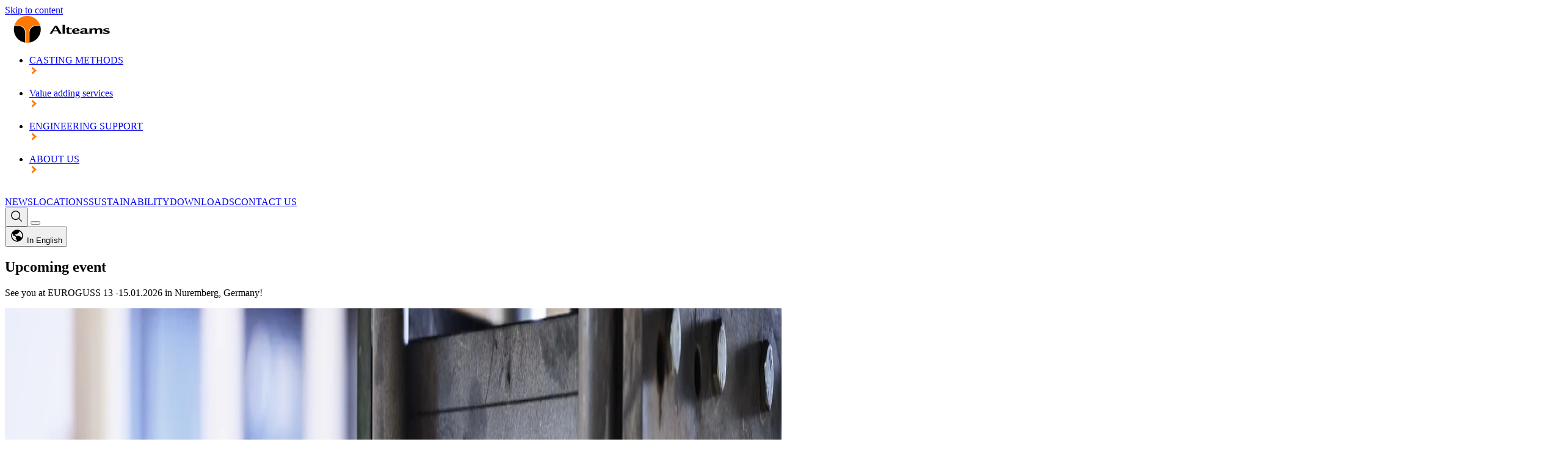

--- FILE ---
content_type: text/html
request_url: https://www.alteams.com/casting-methods/low-pressure-die-casting
body_size: 13394
content:
<!doctype html>
<html lang="en-US">
	<head>
		<meta charset="utf-8" />
		<link rel="icon" href="../favicon.png" />
		<link rel="icon" type="image/png" href="/../favicon/favicon-96x96.png" sizes="96x96" />
		<link rel="icon" type="image/svg+xml" href="/../favicon/favicon.svg" />
		<link rel="shortcut icon" href="/../favicon/favicon.ico" />
		<link rel="apple-touch-icon" sizes="180x180" href="/../favicon/apple-touch-icon.png" />
		<meta name="apple-mobile-web-app-title" content="Alteams" />
		<meta name="viewport" content="width=device-width, initial-scale=1" />
		
		<link href="../_app/immutable/assets/app.Cmd-Wfv1.css" rel="stylesheet"><!--ayfkfy--><style>
        :root {
            --header-height: 68px;
            --header-nav-height: 44px;
            --menu-locales-content-height: 58px;
            --menu-extra-content-height: 190px;
        }

        @media (min-width: 1280px) {
            :root {
                --header-height: 142px;
                --menu-extra-content-height: 48px;
            }
        }
    </style><!----><!--13dj04y--><!--[!--><!--]--><!----><!--d0froh--><!--[--><!--]--> <!--[!--><!--]--> <!--[--><meta property="og:title" content="Top low pressure die casting company in Europe"/><!--]--> <!--[--><meta name="description" content="Alteams’s low pressure die casting produces high quality, lightweight aluminium parts optimised for performance, reliability, and industrial applications."/><!--]--> <!--[--><meta property="og:description" content="Alteams’s low pressure die casting produces high quality, lightweight aluminium parts optimised for performance, reliability, and industrial applications."/><!--]--> <!--[--><meta property="og:site_name" content="Alteams"/><!--]--> <!--[--><meta property="og:url" content="https://www.alteams.com/casting-methods/low-pressure-die-casting"/><!--]--> <!--[!--><!--]--> <!--[!--><!--]--> <!--[!--><!--]--> <!--[!--><!--]--> <!--[!--><!--]--> <!--[--><!--[--><link rel="alternate" hreflang="en-us" href="https://www.alteams.com/casting-methods/low-pressure-die-casting"/><link rel="alternate" hreflang="pl-pl" href="https://www.alteams.com/pl/metody-odlewania/odlew-cisnieniowy-niskocisnieniowy"/><!--]--><!--]--><!----><!--ytn878--><!--[!--><!--]--> <!--[--><link rel="preload" as="image" href="https://cdn.alteams.com/Sidor/1/12/Web_Alteams_2025_Kasper-Dalkarl-44__ScaleHeightWzE1OTZd_CropPositionWzg0MCwxNTk2LDAsIjQwLjYyNSUiXQ_Avif~jpg.avif" type="image/avif" fetchpriority="high" media="(orientation: portrait)"/><!--]--><!----><!--ytn878--><!--[!--><!--]--> <!--[!--><!--]--><!----><!--ytn878--><!--[!--><!--]--> <!--[!--><!--]--><!----><!--ytn878--><!--[!--><!--]--> <!--[!--><!--]--><!----><!--12jovce--><!--[!--><!--]--> <!--[!--><!--]--><!----><!--12jovce--><!--[!--><!--]--> <!--[!--><!--]--><!----><!--12jovce--><!--[!--><!--]--> <!--[!--><!--]--><!----><!--12jovce--><!--[!--><!--]--> <!--[!--><!--]--><!----><title>Top low pressure die casting company in Europe</title>
	</head>
	<body class="mx-auto max-w-page" data-sveltekit-preload-data="hover">
		<div style="display: contents"><!--[--><!--[--><!----><!--[--><!----><!--[--><!----><div class="relative flex min-h-dvh flex-col"><!--[!--><!--]--> <a href="#main-content" class="focus-visible:bg-brand-500 focus-visible:text-brand-contrast sr-only z-50 focus-visible:not-sr-only focus-visible:absolute focus-visible:top-4 focus-visible:left-4 focus-visible:rounded focus-visible:p-2 focus-visible:outline focus-visible:outline-2 focus-visible:outline-offset-2 focus-visible:outline-black">Skip to content</a> <!--[--><!----><header class="contents"><div class="sticky-container align-self sticky top-0 z-30 h-[var(--header-height)] w-full flex-col self-start xl:flex "><div class="filler w-full top-0 left-0 hidden xl:block xl:absolute bg-[#F0F4FA] xl:h-[var(--menu-extra-content-height)]"></div> <div class="h-full flex-1 bg-white xl:h-auto"><div class="before-element mx-auto relative xl:mt-[var(--menu-extra-content-height)] xl:grid xl:gap-4 h-full xl:h-[calc(var(--header-height)-var(--menu-extra-content-height))] max-w-[1632px] grid-cols-[auto_1fr] items-center xl:grid-cols-[135fr_776fr_89fr]"><a href="/" class="flex h-full items-center overflow-hidden px-4 py-3" aria-label="Homepage"><!--[--><!----><img src="/images/alteams-brandlogo.svg" width="187" height="44" class="h-[44px] xl:h-[62px] w-auto" alt="Logo"/><!----><!--]--></a> <div class="menu-element relative xl:static z-20 contents h-0 pl-4 xl:block xl:h-[var(--header-nav-height)]"><div class="hidden xl:grid relative xl:overflow-y-visible xl:static top-[var(--menu-locales-content-height)] mx-auto pl-4 pr-2 grid h-[calc(100dvh-var(--header-height)-var(--menu-extra-content-height)-var(--menu-locales-content-height))] max-w-7xl grid-cols-1 grid-rows-[1fr_auto] gap-x-4 xl:top-0 xl:h-full xl:grid-cols-[1fr] xl:grid-rows-none xl:items-center" style="--menu-extra-content-height: 48px;"><nav class="relative left-0 w-full text-black overflow-y-auto xl:overflow-visible xl:static xl:w-auto xl:bg-transparent h-[calc(100dvh-var(--header-height)-var(--menu-locales-content-height)-var(--menu-extra-content-height))] xl:h-auto"><!--[--><!----><!--[--><!----><!--[--><ul class="divide-brand-50 divide-brand-50 flex justify-end flex-col bg-white font-[Lato] xl:flex xl:h-auto xl:flex-row xl:bg-transparent " role="menubar" aria-label="Main Menu"><!--[!--><!--]--> <!--[--><li class="top-level flex flex-wrap items-center uppercase xl:relative xl:px-0" role="none"><!--[--><a href="/casting-methods" data-active-section-toggle="menu-/casting-methods" class="group min-h-aa flex grow cursor-pointer items-center justify-between border-b-2 border-[#E9EFF8] pr-4 py-4 text-left text-inherit font-bold uppercase xl:border-0 xl:py-2 " role="menuitem" aria-haspopup="true" aria-expanded="false"><span class="transition-border duration-200 xl:border-b-2 xl:border-transparent xl:group-hover:border-current xl:group-focus:border-current">CASTING METHODS</span> <div class="xl:border-b-2 xl:border-transparent mb-[2px]"><svg width="12" height="12" class="ml-auto transform transition-transform duration-200 xl:ml-2 group-hover:translate-x-1 group-focus:translate-x-1 xl:rotate-90 xl:group-hover:translate-x-0 xl:group-focus:translate-x-0" fill="none" viewBox="0 0 12 12" stroke-width="0.5" stroke="#FF7900" aria-hidden="true" data-slot="icon"><rect x="11.3199" y="5.66016" width="8.00414" height="2.52636" transform="rotate(135 11.3199 5.66016)" fill="#FF7900"></rect><rect x="5.65978" y="6.69614e-07" width="8.00014" height="2.52762" transform="rotate(45 5.65978 6.69614e-07)" fill="#FF7900"></rect></svg></div></a> <!--[!--><!--]--><!--]--> <!--[--><span class="hidden h-6 w-[1px] rotate-[15deg] bg-white/20 xl:block" aria-hidden="true"></span><!--]--></li><li class="top-level flex flex-wrap items-center uppercase xl:relative xl:px-0" role="none"><!--[--><a href="/value-added-process" data-active-section-toggle="menu-/value-added-process" class="group min-h-aa flex grow cursor-pointer items-center justify-between border-b-2 border-[#E9EFF8] pr-4 py-4 text-left text-inherit font-bold uppercase xl:border-0 xl:py-2 " role="menuitem" aria-haspopup="true" aria-expanded="false"><span class="transition-border duration-200 xl:border-b-2 xl:border-transparent xl:group-hover:border-current xl:group-focus:border-current">Value adding services</span> <div class="xl:border-b-2 xl:border-transparent mb-[2px]"><svg width="12" height="12" class="ml-auto transform transition-transform duration-200 xl:ml-2 group-hover:translate-x-1 group-focus:translate-x-1 xl:rotate-90 xl:group-hover:translate-x-0 xl:group-focus:translate-x-0" fill="none" viewBox="0 0 12 12" stroke-width="0.5" stroke="#FF7900" aria-hidden="true" data-slot="icon"><rect x="11.3199" y="5.66016" width="8.00414" height="2.52636" transform="rotate(135 11.3199 5.66016)" fill="#FF7900"></rect><rect x="5.65978" y="6.69614e-07" width="8.00014" height="2.52762" transform="rotate(45 5.65978 6.69614e-07)" fill="#FF7900"></rect></svg></div></a> <!--[!--><!--]--><!--]--> <!--[--><span class="hidden h-6 w-[1px] rotate-[15deg] bg-white/20 xl:block" aria-hidden="true"></span><!--]--></li><li class="top-level flex flex-wrap items-center uppercase xl:relative xl:px-0" role="none"><!--[--><a href="/global-engineering" data-active-section-toggle="menu-/global-engineering" class="group min-h-aa flex grow cursor-pointer items-center justify-between border-b-2 border-[#E9EFF8] pr-4 py-4 text-left text-inherit font-bold uppercase xl:border-0 xl:py-2 " role="menuitem" aria-haspopup="true" aria-expanded="false"><span class="transition-border duration-200 xl:border-b-2 xl:border-transparent xl:group-hover:border-current xl:group-focus:border-current">ENGINEERING SUPPORT</span> <div class="xl:border-b-2 xl:border-transparent mb-[2px]"><svg width="12" height="12" class="ml-auto transform transition-transform duration-200 xl:ml-2 group-hover:translate-x-1 group-focus:translate-x-1 xl:rotate-90 xl:group-hover:translate-x-0 xl:group-focus:translate-x-0" fill="none" viewBox="0 0 12 12" stroke-width="0.5" stroke="#FF7900" aria-hidden="true" data-slot="icon"><rect x="11.3199" y="5.66016" width="8.00414" height="2.52636" transform="rotate(135 11.3199 5.66016)" fill="#FF7900"></rect><rect x="5.65978" y="6.69614e-07" width="8.00014" height="2.52762" transform="rotate(45 5.65978 6.69614e-07)" fill="#FF7900"></rect></svg></div></a> <!--[!--><!--]--><!--]--> <!--[--><span class="hidden h-6 w-[1px] rotate-[15deg] bg-white/20 xl:block" aria-hidden="true"></span><!--]--></li><li class="top-level flex flex-wrap items-center uppercase xl:relative xl:px-0" role="none"><!--[--><a href="/about-us" data-active-section-toggle="menu-/about-us" class="group min-h-aa flex grow cursor-pointer items-center justify-between border-b-2 border-[#E9EFF8] pr-4 py-4 text-left text-inherit font-bold uppercase xl:border-0 xl:py-2 xl:pr-0" role="menuitem" aria-haspopup="true" aria-expanded="false"><span class="transition-border duration-200 xl:border-b-2 xl:border-transparent xl:group-hover:border-current xl:group-focus:border-current">ABOUT US</span> <div class="xl:border-b-2 xl:border-transparent mb-[2px]"><svg width="12" height="12" class="ml-auto transform transition-transform duration-200 xl:ml-2 group-hover:translate-x-1 group-focus:translate-x-1 xl:rotate-90 xl:group-hover:translate-x-0 xl:group-focus:translate-x-0" fill="none" viewBox="0 0 12 12" stroke-width="0.5" stroke="#FF7900" aria-hidden="true" data-slot="icon"><rect x="11.3199" y="5.66016" width="8.00414" height="2.52636" transform="rotate(135 11.3199 5.66016)" fill="#FF7900"></rect><rect x="5.65978" y="6.69614e-07" width="8.00014" height="2.52762" transform="rotate(45 5.65978 6.69614e-07)" fill="#FF7900"></rect></svg></div></a> <!--[!--><!--]--><!--]--> <!--[!--><!--]--></li><!--]--></ul><!--]--><!----><!--]--><!----><!--]--></nav></div> <div class="static-container hidden font-[Lato] top-[var(--menu-locales-content-height)] xl:block xl:absolute xl:top-[calc(-1*var(--menu-extra-content-height))] xl:left-0 relative w-full bg-white xl:bg-[#F0F4FA] h-[var(--menu-extra-content-height)] overflow-hidden" style="--menu-extra-content-height: 48px;"><!--[--><div class="flex flex-wrap h-full p-4 xl:py-2 gap-2 xl:gap-4 flex-col justify-between xl:flex-row xl:items-center xl:justify-end"><!--[--><a href="/news" target="_self">NEWS</a><a href="/about-us/locations" target="_self">LOCATIONS</a><a href="/about-us/sustainability" target="_self">SUSTAINABILITY</a><a href="/downloads" target="_self">DOWNLOADS</a><a href="/about-us/contact-us" target="_self">CONTACT US</a><!--]--></div><!--]--></div></div> <!--[--><!--[--><!----><!--[--><!----><!--[!--><!--]--><!----><!--]--><!----><!--]--><!--]--> <div class="header-actions gap-2 absolute top-0 py-3 xl:pr-4 right-4 xl:right-[initial] xl:relative ml-auto xl:ml-[initial] flex xl:justify-end rounded-none"><!--[--><!--[--><!----><!--[--><!----><!--[!--><!--]--><!----><!--]--><!----><!--]--><!--]--> <button data-active-section-toggle="search" class="button hover:bg-sievi-300 focus-bg-sievi-300 flex h-full self-center bg-[#F0F4FA] rounded-lg" aria-label="Open search"><svg class="shrink-0" width="22" height="22" fill="none" viewBox="0 0 24 24" stroke-width="1.5" stroke="currentColor" aria-hidden="true" data-slot="icon"><path stroke-linecap="round" stroke-linejoin="round" d="m21 21-5.197-5.197m0 0A7.5 7.5 0 1 0 5.196 5.196a7.5 7.5 0 0 0 10.607 10.607Z"></path></svg></button> <button data-active-section-toggle="menu" id="MenuToggle" class="button relative top-0 right-0 bg-[#F0F4FA] rounded-lg xl:hidden" aria-label="Toggle Menu"><div class="absolute top-1/2 left-1/2 block flex w-5 -translate-x-1/2 -translate-y-1/2 transform items-center justify-center text-black"><span class="absolute block h-[2px] w-[22px] transform bg-current transition duration-300 ease-in-out -translate-y-[8px]"></span> <span class="absolute block h-[2px] w-[22px] transform bg-current transition duration-300 ease-in-out"></span> <span class="absolute block h-[2px] w-[22px] transform bg-current transition duration-300 ease-in-out translate-y-[8px]"></span></div></button> <div class="z-1 hidden bg-white fixed w-full xl:w-auto px-4 xl:px-0 top-[var(--header-height)] right-0 h-[var(--menu-locales-content-height)] items-center justify-end gap-x-4 xl:relative xl:top-0 xl:flex xl:h-auto xl:bg-transparent"><!--[--><!----><!--[!--><!--]--> <div class="locales relative w-[150px] xl:w-auto xl:bg-[#F0F4FA] rounded-lg"><!--[--><div class="relative"><button data-active-section-toggle="locales" class="button justify-end xl:justify-center relative z-40 w-full py-2 underline-offset-3 hover:underline" aria-haspopup="listbox" aria-expanded="false" aria-label="Locales"><svg xmlns="http://www.w3.org/2000/svg" width="24" height="24" viewBox="0 0 24 24" fill="none"><path d="M12 2.25C10.0716 2.25 8.18657 2.82183 6.58319 3.89317C4.97982 4.96451 3.73013 6.48726 2.99218 8.26884C2.25422 10.0504 2.06114 12.0108 2.43735 13.9021C2.81355 15.7934 3.74215 17.5307 5.10571 18.8943C6.46928 20.2579 8.20656 21.1865 10.0979 21.5627C11.9892 21.9389 13.9496 21.7458 15.7312 21.0078C17.5127 20.2699 19.0355 19.0202 20.1068 17.4168C21.1782 15.8134 21.75 13.9284 21.75 12C21.7473 9.41498 20.7192 6.93661 18.8913 5.10872C17.0634 3.28084 14.585 2.25273 12 2.25ZM20.25 12C20.2508 13.0584 20.0471 14.107 19.65 15.0881L15.4594 12.5109C15.2812 12.401 15.0819 12.3298 14.8744 12.3019L12.735 12.0131C12.4402 11.9747 12.1406 12.0241 11.8738 12.1552C11.607 12.2863 11.3848 12.4932 11.235 12.75H10.4175L10.0613 12.0131C9.96277 11.8079 9.81863 11.628 9.63988 11.4871C9.46114 11.3462 9.25252 11.2481 9.03 11.2003L8.28 11.0381L9.01313 9.75H10.5797C10.8332 9.7495 11.0825 9.68501 11.3044 9.5625L12.4528 8.92875C12.5537 8.87251 12.648 8.80522 12.7341 8.72812L15.2569 6.44625C15.5098 6.21957 15.6779 5.91345 15.7335 5.57838C15.7891 5.24331 15.7287 4.89931 15.5625 4.60312L15.5288 4.54219C16.9404 5.21156 18.1333 6.26756 18.969 7.58761C19.8047 8.90767 20.2489 10.4377 20.25 12ZM3.75 12C3.74875 10.7738 4.02233 9.56284 4.55063 8.45625L5.61375 11.2941C5.70235 11.529 5.84852 11.738 6.03885 11.9018C6.22918 12.0656 6.45759 12.179 6.70313 12.2316L8.71219 12.6637L9.06938 13.4062C9.19334 13.6588 9.38545 13.8716 9.62401 14.0207C9.86256 14.1698 10.1381 14.2492 10.4194 14.25H10.5581L9.88032 15.7716C9.76089 16.0395 9.72264 16.3365 9.77029 16.626C9.81795 16.9154 9.94942 17.1845 10.1484 17.4L10.1616 17.4131L12 19.3069L11.8181 20.2444C9.66359 20.1942 7.61396 19.3041 6.10662 17.7638C4.59927 16.2235 3.75358 14.1551 3.75 12Z" fill="black"></path></svg> <!--[--><!--[--><span class="xl:hidden">In English</span><!--]--><!--[!--><!--]--><!--]--></button> <!--[!--><!--]--></div><!--]--></div><!----><!--]--> <!--[!--><!--]--></div></div></div></div></div> <!--[--><!----><div class="min-h-[54px] bg-[#FFE4CC] max-w-[var(--site-width)] w-full mx-auto text-center p-4 flex flex-wrap gap-x-8 gap-y-1 justify-center flex-col sm:flex-row items-center site-width:rounded-(--radius-al)"><!--[--><h2 class="font-[var(--font-body)] relative font-bold text-base/5 after:absolute after:-top-2 after:-left-5 after:h-5 after:w-5 after:bg-[url('/images/corner32.svg')] after:bg-size-[20px_20px] after:bg-no-repeat w-fit">Upcoming event</h2><!--]--> <!--[--><p class="text-base/5 w-fit">See you at EUROGUSS 13 -15.01.2026 in Nuremberg, Germany!</p><!--]--> <!--[!--><!--]--></div><!----><!--]--> <style>
        header nav > ul > li > a {
            padding-right: 24px;
        }
    </style></header><!----><!--]--> <!----><!--[--><!----><!----> <main id="main-content" class="main relative"><!--[!--><!--]--> <!--[--><!--[!--><!----><!--[--><!--[--><!----><div id="Hero72" class="heroblock scroll-mt-[calc(var(--header-height)+8px)] m-auto max-w-(--site-width) overflow-hidden site-width:rounded-(--radius-al) 
    -mt-[var(--header-drop)] pb-8
    "><div class="relative h-full overflow-hidden landscape:max-h-[calc(100dvh-var(--header-height)+var(--header-drop))] site-width:rounded-(--radius-al)
        
    "><!--[--><!--[!--><!--[!--><picture class="undefined"><!--[--><!--[--><source srcset="https://cdn.alteams.com/Sidor/1/12/Web_Alteams_2025_Kasper-Dalkarl-44__ScaleHeightWzI0MzJd_CropPositionWzEyODAsMjQzMiwwLCI0MC42MjUlIl0_Avif~jpg.avif" media="(min-width: 440px) and (orientation: portrait)" type="image/avif"/><!--]--><!--[--><source srcset="https://cdn.alteams.com/Sidor/1/12/Web_Alteams_2025_Kasper-Dalkarl-44__ScaleHeightWzE1OTZd_CropPositionWzg0MCwxNTk2LDAsIjQwLjYyNSUiXQ_Avif~jpg.avif" media="(min-width: 0px) and (orientation: portrait)" type="image/avif"/><!--]--><!--[--><source srcset="https://cdn.alteams.com/Sidor/1/12/Web_Alteams_2025_Kasper-Dalkarl-44-v2__ScaleWidthWzI1NjBd_CropPositionWzI1NjAsMTE4OCwiMTYlIiwwXQ_Avif~jpg.avif" media="(min-width: 0px) and (orientation: landscape)" type="image/avif"/><!--]--><!--[--><source srcset="https://cdn.alteams.com/Sidor/1/12/Web_Alteams_2025_Kasper-Dalkarl-44-v2__ScaleWidthWzI1NjBd_CropPositionWzI1NjAsMTE4OCwiMTYlIiwwXQ_WebP~jpg.webp" media="(min-width: 0px) and (orientation: landscape)" type="image/webp"/><!--]--><!--]--> <img class="relative inset-0 -z-10 h-full w-full object-cover aspect-[2/3.8] landscape:aspect-[1920/891]" src="https://cdn.alteams.com/Sidor/1/12/Web_Alteams_2025_Kasper-Dalkarl-44__ScaleHeightWzI0MzJd_CropPositionWzEyODAsMjQzMiwwLCI0MC42MjUlIl0_WebP~jpg.webp" alt="Web Alteams 2025 Kasper Dalkarl 44" width="1280" height="2432" fetchpriority="high"/></picture><!--]--><!--]--> <!--[!--><!--]--><!--]--><!----> <!--[--><div class="absolute inset-0 h-full w-full bg-black/40"></div><!--]--> <div class="absolute inset-0 z-10 flex justify-start items-center"><div class="mx-[32px] max-w-4xl py-8 pt-16 text-white xl:mx-[176px] xl:pt-24 xl:pb-16 "><!--[!--><!--]--> <!--[--><h1 class="hero-title max-w-7/10 inline-block relative text-3xl font-bold text-balance text-white after:absolute after:-top-[32px] after:-left-[16px] after:content-[url('/images/corner32.svg')] sm:text-4xl sm:leading-tight xl:text-4xl xl:after:-left-[32px]">Low pressure die casting (LPDC)</h1><!--]--> <!--[--><p class="mt-8 text-lg font-medium text-white sm:text-base/6">Alteams’s low pressure die casting (LPDC) produces high quality, lightweight aluminium parts optimised for performance, reliability, and industrial applications. At our headquarters in Laihia (Finland) we offer LPDC service with a dedicated team ready to support your project every step of the way.</p><!--]--> <!--[--><div class="mt-10 flex flex-wrap items-center gap-x-4 gap-y-4 "><!--[--><a href="/about-us/locations" class="cta-brand" target="_self">Discover our locations</a><!--]--></div><!--]--></div></div></div></div><!----><!--]--><!--[--><!----><div class="relative z-11 py-8"><div class="bg-al-blue mx-auto max-w-(--site-width) px-2 pt-8 pb-8 lg:px-16"><div class="rounded-(--radius-al) bg-white px-4 py-8 lg:px-16 lg:py-16 "><div class=" flex flex-col lg:gap-16 lg:flex-row "><div class="prose flex-1"><!--[!--><!--[--><h2 class="relative pt-4 pl-6 font-bold after:absolute after:-top-4 after:-left-0 after:h-6 after:w-6 after:bg-[url('/images/corner32.svg')] after:bg-size-[24px_24px] after:bg-no-repeat lg:pt-6 lg:after:-top-0 lg:after:h-8 lg:after:w-8 lg:after:bg-size-[32px_32px]">What is LPDC ?</h2><!--]--><!--]--></div> <div class="prose flex-2"><!--[--><div class="px-6 py-6"><!----><p><strong>&nbsp;<img src="blob:https://admin.alteams.com/288bc85f-0244-48a2-8da1-8f2ec62b933b" alt=""></strong></p>
<p><strong>Low Pressure Die Casting (LPDC) is a manufacturing process used to make strong, precise aluminium parts with excellent mechanical properties.</strong></p>
<p>The molten aluminium is pushed upwards into the die with low pressure. The mould is filled up slowly, which ensures the solidity of the part with no unwanted porosity. After solidification, the casting is removed from the mould, trimmed to eliminate excess aluminium, and then inspected.</p><!----></div><!--]--> <!--[!--><!--]--> <!--[!--><!--]--></div></div></div></div></div><!----><!--]--><!--[--><!----><div class="relative isolate max-w-full bg-white py-8"><div class="
        mx-auto flex max-w-(--site-width) flex-col site-width:rounded-(--radius-al) bg-(--color-al-blue) lg:items-stretch lg:gap-y-0 
        lg:flex-row-reverse 
        
        
        "><div class="lg:shrink lg:basis-1/2"><!--[--><!--[!--><!--[!--><picture class="undefined"><!--[--><!--[--><source data-srcset="https://cdn.alteams.com/Sidor/1/12/59__ScaleWidthWzEyODBd_Avif~JPG.avif" media="(min-width: 440px)" type="image/avif"/><!--]--><!--[--><source data-srcset="https://cdn.alteams.com/Sidor/1/12/59__ScaleWidthWzg0MF0_Avif~JPG.avif" media="(min-width: 0px)" type="image/avif"/><!--]--><!--]--> <img class="
                    w-full max-w-none h-full object-cover 
                    site-width:rounded-r-xl
                    
                    
                    
                 aspect-[] landscape:aspect-[]" src="data:image/svg+xml;charset=utf-8,%3Csvg%20xmlns%3D'http%3A%2F%2Fwww.w3.org%2F2000%2Fsvg'%20width%3D'1280'%20height%3D'963'%20viewBox%3D'0%200%201280%20963'%2F%3E" data-src="https://cdn.alteams.com/Sidor/1/12/59__ScaleWidthWzEyODBd_WebP~JPG.webp" alt="59" width="1280" height="963"/></picture><!--]--><!--]--> <!--[!--><!--]--><!--]--><!----></div> <!--[--><div class="relative m-2 -mt-8 lg:my-16 min-h-0 overflow-hidden rounded-(--radius-al) bg-white lg:shrink lg:basis-1/2  lg:left-24"><div class="mx-auto w-full self-start px-8 py-16 lg:sticky lg:top-[calc(var(--header-height)+32px)] lg:p-24"><div class="prose max-w-full text-black "><!--[--><!--[!--><h2 class="relative text-2xl font-bold text-pretty text-black after:absolute after:-top-8 after:-left-4 after:h-6 after:w-6 after:bg-[url(/images/corner32.svg)] after:bg-size-[24px_24px] sm:text-3xl lg:after:-top-6 lg:after:-left-6 lg:after:h-8 lg:after:w-8 lg:after:bg-size-[32px_32px]">When is LPDC used?</h2><!--]--><!--]--> <!----><p>LPDC is a competitive casting method when the production quantity is relatively small or when heat treatment is needed to improve the mechanical properties.</p>
<ul>
<li>Medium to high-volume production → When you need consistent parts but don’t require hundreds of thousands of parts.</li>
<li>Parts needing higher strength → Ideal for components that require lower porosity and better mechanical properties.</li>
<li>Thicker or intricate sections → Works well for designs that HPDC might have challenges.</li>
<li>Good surface finish required → Suitable for parts where quality appearance and minimal machining are desired.</li>
</ul><!----> <!--[!--><!--]--></div></div></div><!--]--></div></div><!----><!--]--><!--[--><!----><div class="relative isolate max-w-full bg-white py-8"><div class="
        mx-auto flex max-w-(--site-width) flex-col site-width:rounded-(--radius-al) bg-(--color-al-blue) lg:items-stretch lg:gap-y-0 
        lg:flex-row 
        
        
        "><div class="lg:shrink lg:basis-1/2"><!--[--><!--[!--><!--[!--><picture class="undefined"><!--[--><!--[--><source data-srcset="https://cdn.alteams.com/Sidor/1/12/60__ScaleWidthWzEyODBd_Avif~JPG.avif" media="(min-width: 440px)" type="image/avif"/><!--]--><!--[--><source data-srcset="https://cdn.alteams.com/Sidor/1/12/60__ScaleWidthWzg0MF0_Avif~JPG.avif" media="(min-width: 0px)" type="image/avif"/><!--]--><!--]--> <img class="
                    w-full max-w-none h-full object-cover 
                    site-width:rounded-l-xl
                    
                    
                    
                 aspect-[] landscape:aspect-[]" src="data:image/svg+xml;charset=utf-8,%3Csvg%20xmlns%3D'http%3A%2F%2Fwww.w3.org%2F2000%2Fsvg'%20width%3D'1280'%20height%3D'965'%20viewBox%3D'0%200%201280%20965'%2F%3E" data-src="https://cdn.alteams.com/Sidor/1/12/60__ScaleWidthWzEyODBd_WebP~JPG.webp" alt="60" width="1280" height="965"/></picture><!--]--><!--]--> <!--[!--><!--]--><!--]--><!----></div> <!--[--><div class="relative m-2 -mt-8 lg:my-16 min-h-0 overflow-hidden rounded-(--radius-al) bg-white lg:shrink lg:basis-1/2  lg:-left-24"><div class="mx-auto w-full self-start px-8 py-16 lg:sticky lg:top-[calc(var(--header-height)+32px)] lg:p-24"><div class="prose max-w-full text-black lg:ml-auto"><!--[--><!--[!--><h2 class="relative text-2xl font-bold text-pretty text-black after:absolute after:-top-8 after:-left-4 after:h-6 after:w-6 after:bg-[url(/images/corner32.svg)] after:bg-size-[24px_24px] sm:text-3xl lg:after:-top-6 lg:after:-left-6 lg:after:h-8 lg:after:w-8 lg:after:bg-size-[32px_32px]">Why is LPDC used?</h2><!--]--><!--]--> <!----><ul>
<li>High-quality parts with fewer defects → Low pressure reduces porosity and turbulence.</li>
<li>Good surface finish and dimensional accuracy → Smooth, precise castings with minimal finishing</li>
<li>Can produce thicker parts → Ideal for complex and larger designs.</li>
<li>Reliable and consistent → Ensures repeatable results for medium- to high-volume production.</li>
</ul>
<p>&nbsp;</p><!----> <!--[!--><!--]--></div></div></div><!--]--></div></div><!----><!--]--><!--[--><!----><div class="relative isolate max-w-full bg-white py-8"><div class="
        mx-auto flex max-w-(--site-width) flex-col site-width:rounded-(--radius-al) bg-(--color-al-blue) lg:items-stretch lg:gap-y-0 
        lg:flex-row-reverse 
        
        
        "><div class="lg:shrink lg:basis-1/2"><!--[--><!--[!--><!--[!--><picture class="undefined"><!--[--><!--[--><source data-srcset="https://cdn.alteams.com/Sidor/1/12/58__ScaleWidthWzEyODBd_Avif~JPG.avif" media="(min-width: 440px)" type="image/avif"/><!--]--><!--[--><source data-srcset="https://cdn.alteams.com/Sidor/1/12/58__ScaleWidthWzg0MF0_Avif~JPG.avif" media="(min-width: 0px)" type="image/avif"/><!--]--><!--]--> <img class="
                    w-full max-w-none h-full object-cover 
                    site-width:rounded-r-xl
                    
                    
                    
                 aspect-[] landscape:aspect-[]" src="data:image/svg+xml;charset=utf-8,%3Csvg%20xmlns%3D'http%3A%2F%2Fwww.w3.org%2F2000%2Fsvg'%20width%3D'1280'%20height%3D'956'%20viewBox%3D'0%200%201280%20956'%2F%3E" data-src="https://cdn.alteams.com/Sidor/1/12/58__ScaleWidthWzEyODBd_WebP~JPG.webp" alt="58" width="1280" height="956"/></picture><!--]--><!--]--> <!--[!--><!--]--><!--]--><!----></div> <!--[--><div class="relative m-2 -mt-8 lg:my-16 min-h-0 overflow-hidden rounded-(--radius-al) bg-white lg:shrink lg:basis-1/2  lg:left-24"><div class="mx-auto w-full self-start px-8 py-16 lg:sticky lg:top-[calc(var(--header-height)+32px)] lg:p-24"><div class="prose max-w-full text-black "><!--[--><!--[!--><h2 class="relative text-2xl font-bold text-pretty text-black after:absolute after:-top-8 after:-left-4 after:h-6 after:w-6 after:bg-[url(/images/corner32.svg)] after:bg-size-[24px_24px] sm:text-3xl lg:after:-top-6 lg:after:-left-6 lg:after:h-8 lg:after:w-8 lg:after:bg-size-[32px_32px]">Where is LPDC used?</h2><!--]--><!--]--> <!----><ul>
<li>Automotive: wheels, suspension components (control arms, knuckles), engine components (cylinder heads, cam covers) → high integrity, low porosity, and strong structural performance.</li>
<li>E-mobility / Powertrain: motor housings, inverter housings, battery system structures → dimensionally stable, leak-tight, and thermally efficient.</li>
<li>Industrial Machinery: pump housings, compressor bodies, hydraulic components → robust, pressure-tight, and durable.<br><br><br></li>
</ul><!----> <!--[--><div class="divide-brand-50 mt-10 flex flex-wrap items-center divide-y-1"><!--[--><a href="/about-us" class="cta-brand" target="_self">See our References <!--[!--><!--]--></a><!--]--></div><!--]--></div></div></div><!--]--></div></div><!----><!--]--><!--[--><!----><div class="relative z-11 py-8"><div class="bg-al-blue mx-auto max-w-(--site-width) px-2 pt-8 pb-8 lg:px-16"><div class="rounded-(--radius-al) bg-white px-4 py-8 lg:px-16 lg:py-16 "><div class=" flex flex-col lg:gap-16 lg:flex-row "><div class="prose flex-1"><!--[!--><!--[--><h2 class="relative pt-4 pl-6 font-bold after:absolute after:-top-4 after:-left-0 after:h-6 after:w-6 after:bg-[url('/images/corner32.svg')] after:bg-size-[24px_24px] after:bg-no-repeat lg:pt-6 lg:after:-top-0 lg:after:h-8 lg:after:w-8 lg:after:bg-size-[32px_32px]">FAQs</h2><!--]--><!--]--></div> <div class="prose flex-2"><!--[--><div class="px-6 py-6"><!----><p><img width="2560" height="1550" alt="" src="https://cdn.alteams.com/pexels-pixabay-356079-v3.jpg" loading="lazy" class="leftAlone ss-htmleditorfield-file image">

</p><!----></div><!--]--> <!--[--><!----><div class="mt-0 lg:mt-4 px-6"><div class="   "><!--[--><div class="relative"><!----><div class="  "><!--[!--><button class="button w-full justify-between border-[#E9EFF8] border-b-2" aria-expanded="false"><span class="py-4 text-left text-lg">What alloy are commonly used in LPDC at Alteams ?</span> <span class="h-4 w-4 items-center justify-center inline-flex"><svg class="shrink-0 h-4 w-4 transition-transform duration-200 ease-in-out" width="16" height="16"><use href=""></use></svg><!----></span></button><!--]--><!----> <div class="overflow-hidden transition-all duration-300 ease-in-out hidden"><div class="py-2 w-full"><!----><p>At Alteams, alloys such as AlSi12 and AlSi10Mg are most commonly used, chosen for their mechanical strength, low porosity, and corrosion resistance.</p><!----></div> <!--[!--><!--]--> <!--[!--><!--]--><!----></div></div><!----></div><div class="relative"><!----><div class="  "><!--[!--><button class="button w-full justify-between border-[#E9EFF8] border-b-2" aria-expanded="false"><span class="py-4 text-left text-lg">How do I know if my part is suitable for LPDC?</span> <span class="h-4 w-4 items-center justify-center inline-flex"><svg class="shrink-0 h-4 w-4 transition-transform duration-200 ease-in-out" width="16" height="16"><use href=""></use></svg><!----></span></button><!--]--><!----> <div class="overflow-hidden transition-all duration-300 ease-in-out hidden"><div class="py-2 w-full"><!----><p>LPDC is suitable for medium-volume production, thicker-walled parts, or components where low porosity and good mechanical properties are important.</p><!----></div> <!--[!--><!--]--> <!--[!--><!--]--><!----></div></div><!----></div><div class="relative"><!----><div class="  "><!--[!--><button class="button w-full justify-between border-[#E9EFF8] border-b-2" aria-expanded="false"><span class="py-4 text-left text-lg">What is the difference between LPDC and HPDC?</span> <span class="h-4 w-4 items-center justify-center inline-flex"><svg class="shrink-0 h-4 w-4 transition-transform duration-200 ease-in-out" width="16" height="16"><use href=""></use></svg><!----></span></button><!--]--><!----> <div class="overflow-hidden transition-all duration-300 ease-in-out hidden"><div class="py-2 w-full"><!----><p>LPDC uses a low pressure and fills the die from below, producing thicker walled, lower porosity parts, while HPDC is faster and better for thin, highly detailed parts.</p><!----></div> <!--[!--><!--]--> <!--[!--><!--]--><!----></div></div><!----></div><div class="relative"><!----><div class="  "><!--[!--><button class="button w-full justify-between border-[#E9EFF8] border-b-2" aria-expanded="false"><span class="py-4 text-left text-lg">What surface roughness can be achieved?</span> <span class="h-4 w-4 items-center justify-center inline-flex"><svg class="shrink-0 h-4 w-4 transition-transform duration-200 ease-in-out" width="16" height="16"><use href=""></use></svg><!----></span></button><!--]--><!----> <div class="overflow-hidden transition-all duration-300 ease-in-out hidden"><div class="py-2 w-full"><!----><p>Ra values are typically ≥3.2 µm, suitable for parts requiring moderate surface finish; light machining may be needed for precision areas.</p><!----></div> <!--[!--><!--]--> <!--[!--><!--]--><!----></div></div><!----></div><div class="relative"><!----><div class="  "><!--[!--><button class="button w-full justify-between border-[#E9EFF8] border-b-2" aria-expanded="false"><span class="py-4 text-left text-lg">How quickly can I receive LPDC samples?</span> <span class="h-4 w-4 items-center justify-center inline-flex"><svg class="shrink-0 h-4 w-4 transition-transform duration-200 ease-in-out" width="16" height="16"><use href=""></use></svg><!----></span></button><!--]--><!----> <div class="overflow-hidden transition-all duration-300 ease-in-out hidden"><div class="py-2 w-full"><!----><p>At Alteams, LPDC sample delivery is usually minimum 8 weeks, sometimes faster for simple parts, depending on mould complexity.</p><!----></div> <!--[!--><!--]--> <!--[!--><!--]--><!----></div></div><!----></div><!--]--></div><!----></div><!----><!--]--> <!--[!--><!--]--></div></div></div></div></div><!----><!--]--><!--[--><!----><div class="relative z-11 py-8"><div class="bg-al-blue mx-auto max-w-(--site-width) site-width:rounded-b-(--radius-al) pt-16 pb-8 lg:p-16 px-2 site-width:rounded-t-sm  "><div class="rounded-(--radius-al)  p-4 pt-8 lg:p-24 bg-black "><div class="prose max-w-prose  "><div class="prose   "><!--[!--><!--[--><h2 class="text-white relative pt-4 pl-6 font-bold after:absolute after:-top-4 after:-left-0 after:h-6 after:w-6 after:bg-[url('/images/corner32.svg')] after:bg-size-[24px_24px] after:bg-no-repeat lg:pt-6 lg:after:-top-0 lg:after:h-8 lg:after:w-8 lg:after:bg-size-[32px_32px]">Explore More Casting Solutions at Alteams</h2><!--]--><!--]--></div> <div class="px-6 "><p class="text-white"><!----><p>Looking for the perfect manufacturing process for your project?</p>
<p>At Alteams, we specialize in High Pressure Die Casting (HPDC), Low Pressure Die Casting (LPDC), and Sand Casting — each tailored to different production volumes, part complexity, and surface finish requirements.</p><!----></p> <!--[--><div class="mt-10 flex flex-wrap items-center gap-x-4 gap-y-4"><!--[--><a href="/casting-methods" class="cta-brand" target="_self">Discover Our Casting Methods</a><!--]--></div><!--]--></div></div></div></div></div><!----><!--]--><!--]--><!----><!--]--><!--]--> <!--[!--><!--]--></main><!----><!--]--><!----><!----><!----> <!--[--><!----><footer class="relative flex-1 content-end"><div class="footer-top mt-8 border-t border-black/10 px-4"><div class="footer-top-inner pt-6 pb-7 lg:pb-6 xxl:py-8 gap-8 max-w-[1632px] mx-auto flex flex-col lg:flex-row items-center justify-between"><div class="brand-slogan flex flex-col lg:flex-row items-center gap-4 lg:gap-8 xxl:gap-[64px]"><!--[--><div class="brand-logo"><!----><img src="/images/alteams-brandlogo.svg" loading="lazy" width="321" height="90" class="mx-auto h-[52px] xxl:h-[90px] w-auto" alt="Logo"/><!----></div><!--]--> <!--[--><div class="text-[0.938rem] min-[384px]:text-[1rem] xxl:text-xl font-[var(--font-heading)] text-center">Your Sustainable Partner for Aluminium Castings</div><!--]--></div> <!--[--><div class="certificate-images max-w-[410px] flex flex-wrap gap-4 lg:justify-end"><!--[--><div class="certificate-image align-center flex aspect-square max-h-[60px] xxl:max-h-[120px] justify-center"><!--[--><!--[!--><!--[!--><picture><!--[--><!--[--><source data-srcset="https://cdn.alteams.com/Uploads/ManagementSysCert_ISO9001_14001_45001_col-250x300_cropped__ScaleHeightWzEyMF0_Avif~webp.avif" media="(min-width: 0px)" type="image/avif"/><!--]--><!--]--> <img class="w-auto h-full max-w-[initial] max-h-full object-contain" src="data:image/svg+xml;charset=utf-8,%3Csvg%20xmlns%3D'http%3A%2F%2Fwww.w3.org%2F2000%2Fsvg'%20width%3D'217'%20height%3D'226'%20viewBox%3D'0%200%20217%20226'%2F%3E" data-src="https://cdn.alteams.com/Uploads/ManagementSysCert_ISO9001_14001_45001_col-250x300_cropped__ScaleMaxWidthWzE5MjBd.webp" alt="ManagementSysCert ISO9001 14001 45001 col 250x300 cropped" width="217" height="226"/></picture><!--]--><!--]--> <!--[!--><!--]--><!--]--><!----></div><div class="certificate-image align-center flex aspect-square max-h-[60px] xxl:max-h-[120px] justify-center"><!--[--><!--[!--><!--[!--><picture><!--[--><!--[--><source data-srcset="https://cdn.alteams.com/Uploads/IATF-16949-251x300_cropped__ScaleHeightWzEyMF0_Avif~jpg.avif" media="(min-width: 0px)" type="image/avif"/><!--]--><!--]--> <img class="w-auto h-full max-w-[initial] max-h-full object-contain" src="data:image/svg+xml;charset=utf-8,%3Csvg%20xmlns%3D'http%3A%2F%2Fwww.w3.org%2F2000%2Fsvg'%20width%3D'248'%20height%3D'224'%20viewBox%3D'0%200%20248%20224'%2F%3E" data-src="https://cdn.alteams.com/Uploads/IATF-16949-251x300_cropped__ScaleMaxWidthWzE5MjBd_WebP~jpg.webp" alt="IATF 16949 251x300 cropped" width="248" height="224"/></picture><!--]--><!--]--> <!--[!--><!--]--><!--]--><!----></div><div class="certificate-image align-center flex aspect-square max-h-[60px] xxl:max-h-[120px] justify-center"><!--[--><!--[!--><!--[!--><picture><!--[--><!--[--><source data-srcset="https://cdn.alteams.com/Uploads/Certificates/Ecovadis-v2__ScaleHeightWzEyMF0_Avif~JPG.avif" media="(min-width: 0px)" type="image/avif"/><!--]--><!--]--> <img class="w-auto h-full max-w-[initial] max-h-full object-contain" src="data:image/svg+xml;charset=utf-8,%3Csvg%20xmlns%3D'http%3A%2F%2Fwww.w3.org%2F2000%2Fsvg'%20width%3D'187'%20height%3D'189'%20viewBox%3D'0%200%20187%20189'%2F%3E" data-src="https://cdn.alteams.com/Uploads/Certificates/Ecovadis-v2__ScaleMaxWidthWzE5MjBd_WebP~JPG.webp" alt="Ecovadis" width="187" height="189"/></picture><!--]--><!--]--> <!--[!--><!--]--><!--]--><!----></div><!--]--></div><!--]--></div></div> <div class="relative pt-4 lg:pt-[64px]"><!--[!--><div class="bg-black absolute top-0 h-full w-full object-cover"></div><!--]--> <div class="px-4"><div class="relative z-10 mx-auto flex min-h-[400px] max-w-[1632px] flex-wrap lg:flex-nowrap gap-y-4 md:gap-4 lg:gap-4 xl:gap-8 backdrop-blur-xs"><div class="left-column relative bg-[rgba(255,255,255,0.08)] w-full p-8 text-white md:p-8 xxl:p-[64px] lg:w-1/3"><div class="absolute top-0 left-0"><svg class="lg:w-[38px] lg:h-auto" xmlns="http://www.w3.org/2000/svg" width="20" height="20" viewBox="0 0 20 20" fill="none"><rect width="20" height="6.31579" fill="#FF7900"></rect><rect y="20" width="20" height="6.31579" transform="rotate(-90 0 20)" fill="#FF7900"></rect></svg></div> <!--[--><div class="prose prose-custom max-w-none py-6"><!----><div class="heading-3">Alteams Head office</div>
<p class="paragraph-large">Länsitie 61<br>FI-66400 Laihia, Finland<br>Tel. +358 201 339 500<br>info(at)alteams.com</p>
<p>&nbsp;</p>
<p><a href="/about-us/contact-us/sales-inquiry-3">Invoicing information</a></p>
<p>&nbsp;</p><!----></div><!--]--> <!--[--><div class="prose prose-custom max-w-none pt-4 lg:pt-[56px]"><!----><div class="heading-4">About us</div>
<p><a href="/about-us/sustainability">Sustainability</a></p>
<p><a href="/about-us/whistle-blowing-channel">Whistleblowing Channel</a></p>
<p><a href="/about-us/careers">Careers at Alteams</a></p>
<p><a href="/about-us/contact-us">Contact Us</a></p>
<p>&nbsp;</p>
<p>&nbsp;</p><!----></div><!--]--> <!--[--><button class="button mt-2" data-cc="show-preferencesModal">Cookie settings</button><!--]--> <!--[--><div class="social-medias flex flex-wrap pt-8 lg:pt-[64px] pb-6"><span class="flex w-full md:text-xl items-end text-brand-500 font-bold">Follow us:</span> <!--[--><a class="button flex justify-start" href="https://www.linkedin.com/company/alteams-oy/" target="_blank" aria-label="Link to linkedin"><svg class="shrink-0 undefined" width="32" height="32"><use href=""></use></svg><!----></a><!--]--></div><!--]--> <div class="absolute bottom-0 right-0 lg:w-[38px] lg:h-auto"><svg class="lg:w-[38px] lg:h-auto" xmlns="http://www.w3.org/2000/svg" width="20" height="20" viewBox="0 0 20 20" fill="none"><rect x="20" y="20" width="20" height="6.31579" transform="rotate(-180 20 20)" fill="#FF7900"></rect><rect x="20" width="20" height="6.31579" transform="rotate(90 20 0)" fill="#FF7900"></rect></svg></div></div> <!--[--><div class="right-column max-w grid w-full max-w-none gap-4 text-white md:grid-cols-2 lg:w-2/3 xl:gap-8"><!--[--><div class="flex flex-col p-4 md:p-8 xxl:p-[64px] bg-[rgba(255,255,255,0.08)] col-span-full"><button type="button" class="font-bold md:text-xl text-brand-500 flex justify-between items-center cursor-pointer w-full text-left focus:outline-none focus-visible:ring-2 focus-visible:ring-brand-500" aria-controls="footer-group-0" tabindex="0">Alteams Worldwide <div class="transition-transform duration-300 flex-shrink-0 md:hidden "><svg xmlns="http://www.w3.org/2000/svg" width="17" height="17" viewBox="0 0 17 17" fill="none"><rect x="8.48528" y="16.9726" width="12" height="3.78921" transform="rotate(-135 8.48528 16.9726)" fill="#FF7900"></rect><rect x="16.9618" y="8.47845" width="11.9992" height="3.78948" transform="rotate(135 16.9618 8.47845)" fill="#FF7900"></rect></svg></div></button> <div class="flex flex-col transition-all duration-300 footer-linkgroup-expanded lg:flex-row lg:gap-4 xl:gap-8" style="height: 0; overflow: hidden;"><!--[--><a href="/about-us/locations" target="_self" class="group flex items-center justify-between gap-2 rounded-xs py-3 no-underline pt-5 lg:pt-3">Finland</a><a href="/about-us/locations" target="_self" class="group flex items-center justify-between gap-2 rounded-xs py-3 no-underline ">Poland</a><a href="/about-us/locations" target="_self" class="group flex items-center justify-between gap-2 rounded-xs py-3 no-underline ">China</a><a href="/about-us/locations" target="_self" class="group flex items-center justify-between gap-2 rounded-xs py-3 no-underline ">India</a><!--]--></div></div><div class="flex flex-col p-4 md:p-8 xxl:p-[64px] bg-[rgba(255,255,255,0.08)] "><button type="button" class="font-bold md:text-xl text-brand-500 flex justify-between items-center cursor-pointer w-full text-left focus:outline-none focus-visible:ring-2 focus-visible:ring-brand-500" aria-controls="footer-group-1" tabindex="0">Services <div class="transition-transform duration-300 flex-shrink-0 md:hidden "><svg xmlns="http://www.w3.org/2000/svg" width="17" height="17" viewBox="0 0 17 17" fill="none"><rect x="8.48528" y="16.9726" width="12" height="3.78921" transform="rotate(-135 8.48528 16.9726)" fill="#FF7900"></rect><rect x="16.9618" y="8.47845" width="11.9992" height="3.78948" transform="rotate(135 16.9618 8.47845)" fill="#FF7900"></rect></svg></div></button> <div class="flex flex-col transition-all duration-300 footer-linkgroup-expanded " style="height: 0; overflow: hidden;"><!--[--><a href="/casting-methods/high-pressure-die-casting" target="_self" class="group flex items-center justify-between gap-2 rounded-xs py-3 no-underline pt-5 lg:pt-3">High Pressure Die Casting</a><a href="/casting-methods/low-pressure-die-casting" target="_self" class="group flex items-center justify-between gap-2 rounded-xs py-3 no-underline ">Low Pressure Die Casting</a><a href="/casting-methods/sand-casting" target="_self" class="group flex items-center justify-between gap-2 rounded-xs py-3 no-underline ">Sand Casting</a><a href="/value-added-process/prototyping" target="_self" class="group flex items-center justify-between gap-2 rounded-xs py-3 no-underline ">Prototyping</a><a href="/value-added-process/in-house-mould-design-and-manufacturing" target="_self" class="group flex items-center justify-between gap-2 rounded-xs py-3 no-underline ">In-house Mould Design &amp; Manufacturing</a><a href="/value-added-process/machining" target="_self" class="group flex items-center justify-between gap-2 rounded-xs py-3 no-underline ">Machining</a><a href="/value-added-process/friction-stir-welding" target="_self" class="group flex items-center justify-between gap-2 rounded-xs py-3 no-underline ">Friction stir welding</a><a href="/value-added-process/cleanroom" target="_self" class="group flex items-center justify-between gap-2 rounded-xs py-3 no-underline ">Cleanroom</a><a href="/value-added-process/impregnation-and-leakage-control" target="_self" class="group flex items-center justify-between gap-2 rounded-xs py-3 no-underline ">Impregnation and leakage control</a><a href="/value-added-process/surface-treatment" target="_self" class="group flex items-center justify-between gap-2 rounded-xs py-3 no-underline ">Surface treatment</a><a href="/value-added-process/gasket-dispensing" target="_self" class="group flex items-center justify-between gap-2 rounded-xs py-3 no-underline ">Gasket dispensing</a><a href="/value-added-process/heat-treatment-and-shot-blasting" target="_self" class="group flex items-center justify-between gap-2 rounded-xs py-3 no-underline ">Heat treatment and shot blasting</a><a href="/value-added-process/sub-assembly" target="_self" class="group flex items-center justify-between gap-2 rounded-xs py-3 no-underline ">Sub-assembly</a><!--]--></div></div><div class="flex flex-col p-4 md:p-8 xxl:p-[64px] bg-[rgba(255,255,255,0.08)] "><button type="button" class="font-bold md:text-xl text-brand-500 flex justify-between items-center cursor-pointer w-full text-left focus:outline-none focus-visible:ring-2 focus-visible:ring-brand-500" aria-controls="footer-group-2" tabindex="0">Probably looking for these <div class="transition-transform duration-300 flex-shrink-0 md:hidden "><svg xmlns="http://www.w3.org/2000/svg" width="17" height="17" viewBox="0 0 17 17" fill="none"><rect x="8.48528" y="16.9726" width="12" height="3.78921" transform="rotate(-135 8.48528 16.9726)" fill="#FF7900"></rect><rect x="16.9618" y="8.47845" width="11.9992" height="3.78948" transform="rotate(135 16.9618 8.47845)" fill="#FF7900"></rect></svg></div></button> <div class="flex flex-col transition-all duration-300 footer-linkgroup-expanded " style="height: 0; overflow: hidden;"><!--[--><a href="/news" target="_self" class="group flex items-center justify-between gap-2 rounded-xs py-3 no-underline pt-5 lg:pt-3">News</a><a href="/about-us/careers/employee-stories-2" target="_self" class="group flex items-center justify-between gap-2 rounded-xs py-3 no-underline ">Employee stories</a><a href="/downloads/for-suppliers" target="_self" class="group flex items-center justify-between gap-2 rounded-xs py-3 no-underline ">For supplier</a><a href="/downloads/quality-certificates" target="_self" class="group flex items-center justify-between gap-2 rounded-xs py-3 no-underline ">Quality certificates</a><a href="/downloads/brochure-and-technical-materials" target="_self" class="group flex items-center justify-between gap-2 rounded-xs py-3 no-underline ">Brochure and Technical material</a><!--]--></div></div><!--]--></div><!--]--></div></div></div> <div class="bg-black p-4 pt-10 lg:pt-[48px] lg:p-[48px] text-white"><div class="mx-auto flex max-w-[1632px] flex-col lg:flex-row-reverse gap-x-4 gap-y-2 lg:justify-between"><a href="https://www.kuusakoski.com/" class="flex flex-col lg:items-center lg:gap-4 lg:flex-row-reverse gap-4" rel="noopener" target="_blank"><!--[--><!--[!--><!--[!--><picture><!--[--><!--]--> <img src="data:image/svg+xml;charset=utf-8,%3Csvg%20xmlns%3D'http%3A%2F%2Fwww.w3.org%2F2000%2Fsvg'%20width%3D'171'%20height%3D'38'%20viewBox%3D'0%200%20171%2038'%2F%3E" data-src="/images/KuusakoskiLogo.svg" alt="Kuusakoski Logo" width="171" height="38"/></picture><!--]--><!--]--> <!--[!--><!--]--><!--]--><!----> Alteams is part of Kuusakoski Group, together with Kuusakoski recycling</a> <div class="mt-auto lg:mt-0 pt-2">© 2026 Alteams</div></div></div> <style>
        .prose-custom :is(h1, h2, h3, h4, h5, h6, .heading-1, .heading-2, .heading-3, .heading-4, .heading-5, .heading-6) {
            margin-bottom: 16px;
            font-size: 1rem;
            color: var(--color-brand-500);
        }
        @media (min-width: 768px) {
            .prose-custom :is(h1, h2, h3, h4, h5, h6, .heading-1, .heading-2, .heading-3, .heading-4, .heading-5, .heading-6) {
                font-size: 1.25rem;
            }
        }

        .prose-custom :is([data-type="paragraph-large"], .paragraph-large) {
            font-size: 1.125rem;
        }

        @media (min-width: 768px) {
            .footer-linkgroup-expanded {
                height: auto !important;
                overflow: visible !important;
            }
        }
    </style></footer><!----><!--]--></div> <!--[--><!----><!--[!--><!--]--> <!--[!--><!--]--><!----><!--]--> <!--[--><!----><!----><!--]--><!----><!--]--><!----><!--]--><!----><!----><!--]--> <!--[!--><!--]--><!--]-->
			
			<script>
				{
					__sveltekit_1jz3l27 = {
						base: new URL("..", location).pathname.slice(0, -1)
					};

					const element = document.currentScript.parentElement;

					Promise.all([
						import("../_app/immutable/entry/start.BlWYX_IQ.js"),
						import("../_app/immutable/entry/app.GzIdKk0S.js")
					]).then(([kit, app]) => {
						kit.start(app, element, {
							node_ids: [0, 2, 4],
							data: [null,{type:"data",data:{locale:"en_US",locales:[{locale:"en_US",title:"In English",link:"/",isDefault:true,isCurrent:true},{locale:"pl_PL",title:"Po polsku",link:"/pl",isDefault:false,isCurrent:false}],siteConfig:{id:1,type:"SilverStripe\\SiteConfig\\SiteConfig",footer:{type:"default",contentone:"\u003Cdiv class=\"heading-3\">Alteams Head office\u003C/div>\n\u003Cp class=\"paragraph-large\">Länsitie 61\u003Cbr>FI-66400 Laihia, Finland\u003Cbr>Tel. +358 201 339 500\u003Cbr>info(at)alteams.com\u003C/p>\n\u003Cp>&nbsp;\u003C/p>\n\u003Cp>\u003Ca href=\"/about-us/contact-us/sales-inquiry-3\">Invoicing information\u003C/a>\u003C/p>\n\u003Cp>&nbsp;\u003C/p>",contenttwo:"\u003Cdiv class=\"heading-4\">About us\u003C/div>\n\u003Cp>\u003Ca href=\"/about-us/sustainability\">Sustainability\u003C/a>\u003C/p>\n\u003Cp>\u003Ca href=\"/about-us/whistle-blowing-channel\">Whistleblowing Channel\u003C/a>\u003C/p>\n\u003Cp>\u003Ca href=\"/about-us/careers\">Careers at Alteams\u003C/a>\u003C/p>\n\u003Cp>\u003Ca href=\"/about-us/contact-us\">Contact Us\u003C/a>\u003C/p>\n\u003Cp>&nbsp;\u003C/p>\n\u003Cp>&nbsp;\u003C/p>",media:{aspectRatios:{portrait:"3/4",landscape:"16/9"},sources:[],default:null,first:false},linkgroups:[{id:1,type:"Creamarketing\\SvelteKit\\WebAdmin\\Model\\FooterLinkGroup",title:"Alteams Worldwide",links:[{id:7,type:"SilverStripe\\LinkField\\Models\\SiteTreeLink",media:{aspectRatios:{portrait:"3/4",landscape:"16/9"},sources:[],default:null,first:false},linkTextLabel:null,title:"Finland",description:null,link:"/about-us/locations",openexternal:0},{id:8,type:"SilverStripe\\LinkField\\Models\\SiteTreeLink",media:{aspectRatios:{portrait:"3/4",landscape:"16/9"},sources:[],default:null,first:false},linkTextLabel:null,title:"Poland",description:null,link:"/about-us/locations",openexternal:0},{id:9,type:"SilverStripe\\LinkField\\Models\\SiteTreeLink",media:{aspectRatios:{portrait:"3/4",landscape:"16/9"},sources:[],default:null,first:false},linkTextLabel:null,title:"China",description:null,link:"/about-us/locations",openexternal:0},{id:11,type:"SilverStripe\\LinkField\\Models\\SiteTreeLink",media:{aspectRatios:{portrait:"3/4",landscape:"16/9"},sources:[],default:null,first:false},linkTextLabel:null,title:"India",description:null,link:"/about-us/locations",openexternal:0}]},{id:2,type:"Creamarketing\\SvelteKit\\WebAdmin\\Model\\FooterLinkGroup",title:"Services",links:[{id:17,type:"SilverStripe\\LinkField\\Models\\SiteTreeLink",media:{aspectRatios:{portrait:"3/4",landscape:"16/9"},sources:[],default:null,first:false},linkTextLabel:null,title:"High Pressure Die Casting",description:null,link:"/casting-methods/high-pressure-die-casting",openexternal:0},{id:18,type:"SilverStripe\\LinkField\\Models\\SiteTreeLink",media:{aspectRatios:{portrait:"3/4",landscape:"16/9"},sources:[],default:null,first:false},linkTextLabel:null,title:"Low Pressure Die Casting",description:null,link:"/casting-methods/low-pressure-die-casting",openexternal:0},{id:19,type:"SilverStripe\\LinkField\\Models\\SiteTreeLink",media:{aspectRatios:{portrait:"3/4",landscape:"16/9"},sources:[],default:null,first:false},linkTextLabel:null,title:"Sand Casting",description:null,link:"/casting-methods/sand-casting",openexternal:0},{id:244,type:"SilverStripe\\LinkField\\Models\\SiteTreeLink",media:{aspectRatios:{portrait:"3/4",landscape:"16/9"},sources:[],default:null,first:false},linkTextLabel:null,title:"Prototyping",description:null,link:"/value-added-process/prototyping",openexternal:0},{id:245,type:"SilverStripe\\LinkField\\Models\\SiteTreeLink",media:{aspectRatios:{portrait:"3/4",landscape:"16/9"},sources:[],default:null,first:false},linkTextLabel:null,title:"In-house Mould Design & Manufacturing",description:null,link:"/value-added-process/in-house-mould-design-and-manufacturing",openexternal:0},{id:246,type:"SilverStripe\\LinkField\\Models\\SiteTreeLink",media:{aspectRatios:{portrait:"3/4",landscape:"16/9"},sources:[],default:null,first:false},linkTextLabel:null,title:"Machining",description:null,link:"/value-added-process/machining",openexternal:0},{id:247,type:"SilverStripe\\LinkField\\Models\\SiteTreeLink",media:{aspectRatios:{portrait:"3/4",landscape:"16/9"},sources:[],default:null,first:false},linkTextLabel:null,title:"Friction stir welding",description:null,link:"/value-added-process/friction-stir-welding",openexternal:0},{id:248,type:"SilverStripe\\LinkField\\Models\\SiteTreeLink",media:{aspectRatios:{portrait:"3/4",landscape:"16/9"},sources:[],default:null,first:false},linkTextLabel:null,title:"Cleanroom",description:null,link:"/value-added-process/cleanroom",openexternal:0},{id:249,type:"SilverStripe\\LinkField\\Models\\SiteTreeLink",media:{aspectRatios:{portrait:"3/4",landscape:"16/9"},sources:[],default:null,first:false},linkTextLabel:null,title:"Impregnation and leakage control",description:null,link:"/value-added-process/impregnation-and-leakage-control",openexternal:0},{id:250,type:"SilverStripe\\LinkField\\Models\\SiteTreeLink",media:{aspectRatios:{portrait:"3/4",landscape:"16/9"},sources:[],default:null,first:false},linkTextLabel:null,title:"Surface treatment",description:null,link:"/value-added-process/surface-treatment",openexternal:0},{id:251,type:"SilverStripe\\LinkField\\Models\\SiteTreeLink",media:{aspectRatios:{portrait:"3/4",landscape:"16/9"},sources:[],default:null,first:false},linkTextLabel:null,title:"Gasket dispensing",description:null,link:"/value-added-process/gasket-dispensing",openexternal:0},{id:252,type:"SilverStripe\\LinkField\\Models\\SiteTreeLink",media:{aspectRatios:{portrait:"3/4",landscape:"16/9"},sources:[],default:null,first:false},linkTextLabel:null,title:"Heat treatment and shot blasting",description:null,link:"/value-added-process/heat-treatment-and-shot-blasting",openexternal:0},{id:254,type:"SilverStripe\\LinkField\\Models\\SiteTreeLink",media:{aspectRatios:{portrait:"3/4",landscape:"16/9"},sources:[],default:null,first:false},linkTextLabel:null,title:"Sub-assembly",description:null,link:"/value-added-process/sub-assembly",openexternal:0}]},{id:3,type:"Creamarketing\\SvelteKit\\WebAdmin\\Model\\FooterLinkGroup",title:"Probably looking for these",links:[{id:27,type:"SilverStripe\\LinkField\\Models\\SiteTreeLink",media:{aspectRatios:{portrait:"3/4",landscape:"16/9"},sources:[],default:null,first:false},linkTextLabel:null,title:"News",description:null,link:"/news",openexternal:0},{id:286,type:"SilverStripe\\LinkField\\Models\\SiteTreeLink",media:{aspectRatios:{portrait:"3/4",landscape:"16/9"},sources:[],default:null,first:false},linkTextLabel:null,title:"Employee stories",description:null,link:"/about-us/careers/employee-stories-2",openexternal:0},{id:285,type:"SilverStripe\\LinkField\\Models\\SiteTreeLink",media:{aspectRatios:{portrait:"3/4",landscape:"16/9"},sources:[],default:null,first:false},linkTextLabel:null,title:"For supplier",description:null,link:"/downloads/for-suppliers",openexternal:0},{id:284,type:"SilverStripe\\LinkField\\Models\\SiteTreeLink",media:{aspectRatios:{portrait:"3/4",landscape:"16/9"},sources:[],default:null,first:false},linkTextLabel:null,title:"Quality certificates",description:null,link:"/downloads/quality-certificates",openexternal:0},{id:299,type:"SilverStripe\\LinkField\\Models\\SiteTreeLink",media:{aspectRatios:{portrait:"3/4",landscape:"16/9"},sources:[],default:null,first:false},linkTextLabel:null,title:"Brochure and Technical material",description:null,link:"/downloads/brochure-and-technical-materials",openexternal:0}]}],extralabel:"Your Sustainable Partner for Aluminium Castings",certificateImages:[{id:88,title:"ManagementSysCert ISO9001 14001 45001 col 250x300 cropped",media:{sources:[{minWidth:"0",type:"image/avif",link:"https://cdn.alteams.com/Uploads/ManagementSysCert_ISO9001_14001_45001_col-250x300_cropped__ScaleHeightWzEyMF0_Avif~webp.avif",width:0,height:0}],default:{type:"image/webp",link:"https://cdn.alteams.com/Uploads/ManagementSysCert_ISO9001_14001_45001_col-250x300_cropped__ScaleMaxWidthWzE5MjBd.webp",title:"ManagementSysCert ISO9001 14001 45001 col 250x300 cropped",width:217,height:226}}},{id:87,title:"IATF 16949 251x300 cropped",media:{sources:[{minWidth:"0",type:"image/avif",link:"https://cdn.alteams.com/Uploads/IATF-16949-251x300_cropped__ScaleHeightWzEyMF0_Avif~jpg.avif",width:0,height:0}],default:{type:"image/webp",link:"https://cdn.alteams.com/Uploads/IATF-16949-251x300_cropped__ScaleMaxWidthWzE5MjBd_WebP~jpg.webp",title:"IATF 16949 251x300 cropped",width:248,height:224}}},{id:3188,title:"Ecovadis",media:{sources:[{minWidth:"0",type:"image/avif",link:"https://cdn.alteams.com/Uploads/Certificates/Ecovadis-v2__ScaleHeightWzEyMF0_Avif~JPG.avif",width:0,height:0}],default:{type:"image/webp",link:"https://cdn.alteams.com/Uploads/Certificates/Ecovadis-v2__ScaleMaxWidthWzE5MjBd_WebP~JPG.webp",title:"Ecovadis",width:187,height:189}}}]},importantlink:{id:0,type:"SilverStripe\\LinkField\\Models\\Link",media:{aspectRatios:{portrait:"3/4",landscape:"16/9"},sources:[],default:null,first:false},linkTextLabel:null,title:null,description:null,link:"",openexternal:null},title:"Alteams",menu:[{title:"CASTING METHODS",menuTitle:"CASTING METHODS",link:"/casting-methods",haschildren:true},{title:"VALUE ADDING SERVICES",menuTitle:"Value adding services",link:"/value-added-process",haschildren:true},{title:"ENGINEERING SUPPORT",menuTitle:"ENGINEERING SUPPORT",link:"/global-engineering",haschildren:true},{title:"ABOUT US",menuTitle:"ABOUT US",link:"/about-us",haschildren:true}],header:{type:"default",links:{home:"/"},extraLinks:[{id:1,type:"SilverStripe\\LinkField\\Models\\SiteTreeLink",media:{aspectRatios:{portrait:"3/4",landscape:"16/9"},sources:[],default:null,first:false},linkTextLabel:null,title:"NEWS",description:null,link:"/news",openexternal:0},{id:2,type:"SilverStripe\\LinkField\\Models\\SiteTreeLink",media:{aspectRatios:{portrait:"3/4",landscape:"16/9"},sources:[],default:null,first:false},linkTextLabel:null,title:"LOCATIONS",description:null,link:"/about-us/locations",openexternal:0},{id:3,type:"SilverStripe\\LinkField\\Models\\SiteTreeLink",media:{aspectRatios:{portrait:"3/4",landscape:"16/9"},sources:[],default:null,first:false},linkTextLabel:null,title:"SUSTAINABILITY",description:null,link:"/about-us/sustainability",openexternal:0},{id:4,type:"SilverStripe\\LinkField\\Models\\SiteTreeLink",media:{aspectRatios:{portrait:"3/4",landscape:"16/9"},sources:[],default:null,first:false},linkTextLabel:null,title:"DOWNLOADS",description:null,link:"/downloads",openexternal:0},{id:5,type:"SilverStripe\\LinkField\\Models\\SiteTreeLink",media:{aspectRatios:{portrait:"3/4",landscape:"16/9"},sources:[],default:null,first:false},linkTextLabel:null,title:"CONTACT US",description:null,link:"/about-us/contact-us",openexternal:0}],importantmessage:{title:"Upcoming event",text:"See you at EUROGUSS 13 -15.01.2026 in Nuremberg, Germany!",link:{id:0,type:"SilverStripe\\LinkField\\Models\\Link",media:{aspectRatios:{portrait:"3/4",landscape:"16/9"},sources:[],default:null,first:false},linkTextLabel:null,title:null,description:null,link:"",openexternal:null}}},installation:"WebAdmin 7.0",cookieConsent:{tagManagerType:"matomo",tagManagerID:"s4Z53LfL",consentCategories:["analytics"],revision:4,logConsent:0},certificateImageIDs:"88,87,3188",search:{node:"https://tp1.creamarketing.eu:443",apiKeys:["[base64]","WkxGWnNicXVUU1pPanVMSjRQamxtRzFYUW5aVmRtK3hZd3VKdVFsTllzMD1pcEJoeyJxdWVyeV9ieSI6Ik5hbWVfZW4sRW1haWwsRGVzaWduYXRpb25fZW4sUGhvbmUsQWx0UGhvbmUiLCJjb2xsZWN0aW9uIjoiYWx0ZWFtc19Db250YWN0SW5mbyJ9","[base64]"]},socialmedia:[{type:"linkedin",url:"https://www.linkedin.com/company/alteams-oy/"}],cacheControl:"public"},jwt:{}},uses:{dependencies:["locale:en_US"]}},{type:"data",data:{breadcrumbs:[{title:"CASTING METHODS",link:"/casting-methods"},{title:"LOW PRESSURE DIE CASTING",link:"/casting-methods/low-pressure-die-casting"}],id:12,type:"Page",title:"LOW PRESSURE DIE CASTING",menuTitle:"LOW PRESSURE DIE CASTING",metaDescription:"Alteams’s low pressure die casting produces high quality, lightweight aluminium parts optimised for performance, reliability, and industrial applications.",content:null,link:"/casting-methods/low-pressure-die-casting",submenu:[],parentId:6,metaTitle:"Top low pressure die casting company in Europe",ogTags:{"og:site_name":"Alteams","og:title":"Top low pressure die casting company in Europe","og:description":"Alteams’s low pressure die casting produces high quality, lightweight aluminium parts optimised for performance, reliability, and industrial applications.","og:url":"https://www.alteams.com/casting-methods/low-pressure-die-casting"},blocks:{"1":{id:72,type:"Creamarketing\\Elemental\\Blocks\\HeroBlock",title:"Low pressure die casting (LPDC)",showTitle:1,style:"Hero1",blockAnchor:"Hero72",ingress:"Alteams’s low pressure die casting (LPDC) produces high quality, lightweight aluminium parts optimised for performance, reliability, and industrial applications. At our headquarters in Laihia (Finland) we offer LPDC service with a dedicated team ready to support your project every step of the way.",label:null,media:{aspectRatios:{portrait:"2/3.8",landscape:"1920/891"},sources:[{orientation:"portrait",minWidth:440,width:0,height:0,type:"image/avif",link:"https://cdn.alteams.com/Sidor/1/12/Web_Alteams_2025_Kasper-Dalkarl-44__ScaleHeightWzI0MzJd_CropPositionWzEyODAsMjQzMiwwLCI0MC42MjUlIl0_Avif~jpg.avif"},{orientation:"portrait",minWidth:0,width:0,height:0,type:"image/avif",link:"https://cdn.alteams.com/Sidor/1/12/Web_Alteams_2025_Kasper-Dalkarl-44__ScaleHeightWzE1OTZd_CropPositionWzg0MCwxNTk2LDAsIjQwLjYyNSUiXQ_Avif~jpg.avif"},{orientation:"landscape",minWidth:0,width:0,height:0,type:"image/avif",link:"https://cdn.alteams.com/Sidor/1/12/Web_Alteams_2025_Kasper-Dalkarl-44-v2__ScaleWidthWzI1NjBd_CropPositionWzI1NjAsMTE4OCwiMTYlIiwwXQ_Avif~jpg.avif"},{orientation:"landscape",minWidth:0,width:2560,height:1188,type:"image/webp",link:"https://cdn.alteams.com/Sidor/1/12/Web_Alteams_2025_Kasper-Dalkarl-44-v2__ScaleWidthWzI1NjBd_CropPositionWzI1NjAsMTE4OCwiMTYlIiwwXQ_WebP~jpg.webp"}],default:{width:1280,height:2432,type:"image/webp",link:"https://cdn.alteams.com/Sidor/1/12/Web_Alteams_2025_Kasper-Dalkarl-44__ScaleHeightWzI0MzJd_CropPositionWzEyODAsMjQzMiwwLCI0MC42MjUlIl0_WebP~jpg.webp",title:"Web Alteams 2025 Kasper Dalkarl 44"},first:true},links:[{id:155,type:"SilverStripe\\LinkField\\Models\\SiteTreeLink",media:{aspectRatios:{portrait:"2/3.8",landscape:"1920/891"},sources:[],default:null,first:false},linkTextLabel:null,title:"Discover our locations",description:null,link:"/about-us/locations",openexternal:0}],hPos:"start",vPos:"center",first:true,firstTitle:true},"2":{id:129,type:"Creamarketing\\Faq\\Blocks\\Elemental\\FaqBlock",title:"What is LPDC ?",showTitle:1,style:"Right",moveBlockUp:0,faqblocklink:{id:0,type:"SilverStripe\\LinkField\\Models\\Link",media:{aspectRatios:{portrait:"3/4",landscape:"16/9"},sources:[],default:null,first:false},linkTextLabel:null,title:null,description:null,link:"",openexternal:null},faqs:[],content:"\u003Cp>\u003Cstrong>&nbsp;\u003Cimg src=\"blob:https://admin.alteams.com/288bc85f-0244-48a2-8da1-8f2ec62b933b\" alt=\"\">\u003C/strong>\u003C/p>\n\u003Cp>\u003Cstrong>Low Pressure Die Casting (LPDC) is a manufacturing process used to make strong, precise aluminium parts with excellent mechanical properties.\u003C/strong>\u003C/p>\n\u003Cp>The molten aluminium is pushed upwards into the die with low pressure. The mould is filled up slowly, which ensures the solidity of the part with no unwanted porosity. After solidification, the casting is removed from the mould, trimmed to eliminate excess aluminium, and then inspected.\u003C/p>"},"3":{id:130,type:"Creamarketing\\Elemental\\Blocks\\TextMediaBlock",title:"When is LPDC used?",showTitle:1,style:"Right",linkDesign:0,moveBlockUp:0,media:{aspectRatios:{portrait:"",landscape:""},sources:[{orientation:null,minWidth:440,width:0,height:0,type:"image/avif",link:"https://cdn.alteams.com/Sidor/1/12/59__ScaleWidthWzEyODBd_Avif~JPG.avif"},{orientation:null,minWidth:0,width:0,height:0,type:"image/avif",link:"https://cdn.alteams.com/Sidor/1/12/59__ScaleWidthWzg0MF0_Avif~JPG.avif"}],default:{width:1280,height:963,type:"image/webp",link:"https://cdn.alteams.com/Sidor/1/12/59__ScaleWidthWzEyODBd_WebP~JPG.webp",title:"59"},first:false},content:"\u003Cp>LPDC is a competitive casting method when the production quantity is relatively small or when heat treatment is needed to improve the mechanical properties.\u003C/p>\n\u003Cul>\n\u003Cli>Medium to high-volume production → When you need consistent parts but don’t require hundreds of thousands of parts.\u003C/li>\n\u003Cli>Parts needing higher strength → Ideal for components that require lower porosity and better mechanical properties.\u003C/li>\n\u003Cli>Thicker or intricate sections → Works well for designs that HPDC might have challenges.\u003C/li>\n\u003Cli>Good surface finish required → Suitable for parts where quality appearance and minimal machining are desired.\u003C/li>\n\u003C/ul>",position:"Top",links:[]},"4":{id:131,type:"Creamarketing\\Elemental\\Blocks\\TextMediaBlock",title:"Why is LPDC used?",showTitle:1,style:"Left",linkDesign:0,moveBlockUp:0,media:{aspectRatios:{portrait:"",landscape:""},sources:[{orientation:null,minWidth:440,width:0,height:0,type:"image/avif",link:"https://cdn.alteams.com/Sidor/1/12/60__ScaleWidthWzEyODBd_Avif~JPG.avif"},{orientation:null,minWidth:0,width:0,height:0,type:"image/avif",link:"https://cdn.alteams.com/Sidor/1/12/60__ScaleWidthWzg0MF0_Avif~JPG.avif"}],default:{width:1280,height:965,type:"image/webp",link:"https://cdn.alteams.com/Sidor/1/12/60__ScaleWidthWzEyODBd_WebP~JPG.webp",title:"60"},first:false},content:"\u003Cul>\n\u003Cli>High-quality parts with fewer defects → Low pressure reduces porosity and turbulence.\u003C/li>\n\u003Cli>Good surface finish and dimensional accuracy → Smooth, precise castings with minimal finishing\u003C/li>\n\u003Cli>Can produce thicker parts → Ideal for complex and larger designs.\u003C/li>\n\u003Cli>Reliable and consistent → Ensures repeatable results for medium- to high-volume production.\u003C/li>\n\u003C/ul>\n\u003Cp>&nbsp;\u003C/p>",position:"Top",links:[]},"5":{id:132,type:"Creamarketing\\Elemental\\Blocks\\TextMediaBlock",title:"Where is LPDC used?",showTitle:1,style:"Right",linkDesign:0,moveBlockUp:0,media:{aspectRatios:{portrait:"",landscape:""},sources:[{orientation:null,minWidth:440,width:0,height:0,type:"image/avif",link:"https://cdn.alteams.com/Sidor/1/12/58__ScaleWidthWzEyODBd_Avif~JPG.avif"},{orientation:null,minWidth:0,width:0,height:0,type:"image/avif",link:"https://cdn.alteams.com/Sidor/1/12/58__ScaleWidthWzg0MF0_Avif~JPG.avif"}],default:{width:1280,height:956,type:"image/webp",link:"https://cdn.alteams.com/Sidor/1/12/58__ScaleWidthWzEyODBd_WebP~JPG.webp",title:"58"},first:false},content:"\u003Cul>\n\u003Cli>Automotive: wheels, suspension components (control arms, knuckles), engine components (cylinder heads, cam covers) → high integrity, low porosity, and strong structural performance.\u003C/li>\n\u003Cli>E-mobility / Powertrain: motor housings, inverter housings, battery system structures → dimensionally stable, leak-tight, and thermally efficient.\u003C/li>\n\u003Cli>Industrial Machinery: pump housings, compressor bodies, hydraulic components → robust, pressure-tight, and durable.\u003Cbr>\u003Cbr>\u003Cbr>\u003C/li>\n\u003C/ul>",position:"Top",links:[{id:156,type:"SilverStripe\\LinkField\\Models\\SiteTreeLink",media:{aspectRatios:{portrait:"3/4",landscape:"16/9"},sources:[],default:null,first:false},linkTextLabel:null,title:"See our References",description:null,link:"/about-us",openexternal:0}]},"6":{id:196,type:"Creamarketing\\Faq\\Blocks\\Elemental\\FaqBlock",title:"FAQs",showTitle:1,style:"Right",moveBlockUp:0,faqblocklink:{id:0,type:"SilverStripe\\LinkField\\Models\\Link",media:{aspectRatios:{portrait:"3/4",landscape:"16/9"},sources:[],default:null,first:false},linkTextLabel:null,title:null,description:null,link:"",openexternal:null},faqs:[{id:35,type:"Creamarketing\\Faq\\Model\\Faq",question:"What alloy are commonly used in LPDC at Alteams ?",answer:"\u003Cp>At Alteams, alloys such as AlSi12 and AlSi10Mg are most commonly used, chosen for their mechanical strength, low porosity, and corrosion resistance.\u003C/p>",categories:[],answerLinks:[]},{id:36,type:"Creamarketing\\Faq\\Model\\Faq",question:"How do I know if my part is suitable for LPDC?",answer:"\u003Cp>LPDC is suitable for medium-volume production, thicker-walled parts, or components where low porosity and good mechanical properties are important.\u003C/p>",categories:[],answerLinks:[]},{id:37,type:"Creamarketing\\Faq\\Model\\Faq",question:"What is the difference between LPDC and HPDC?",answer:"\u003Cp>LPDC uses a low pressure and fills the die from below, producing thicker walled, lower porosity parts, while HPDC is faster and better for thin, highly detailed parts.\u003C/p>",categories:[],answerLinks:[]},{id:44,type:"Creamarketing\\Faq\\Model\\Faq",question:"What surface roughness can be achieved?",answer:"\u003Cp>Ra values are typically ≥3.2 µm, suitable for parts requiring moderate surface finish; light machining may be needed for precision areas.\u003C/p>",categories:[],answerLinks:[]},{id:38,type:"Creamarketing\\Faq\\Model\\Faq",question:"How quickly can I receive LPDC samples?",answer:"\u003Cp>At Alteams, LPDC sample delivery is usually minimum 8 weeks, sometimes faster for simple parts, depending on mould complexity.\u003C/p>",categories:[],answerLinks:[]}],content:"\u003Cp>\u003Cimg width=\"2560\" height=\"1550\" alt=\"\" src=\"https://cdn.alteams.com/pexels-pixabay-356079-v3.jpg\" loading=\"lazy\" class=\"leftAlone ss-htmleditorfield-file image\">\n\n\u003C/p>"},"7":{id:198,type:"Creamarketing\\Elemental\\Blocks\\TextBlock",title:"Explore More Casting Solutions at Alteams",showTitle:1,style:"Left",moveBlockUp:0,content:"\u003Cp>Looking for the perfect manufacturing process for your project?\u003C/p>\n\u003Cp>At Alteams, we specialize in High Pressure Die Casting (HPDC), Low Pressure Die Casting (LPDC), and Sand Casting — each tailored to different production volumes, part complexity, and surface finish requirements.\u003C/p>",links:[{id:191,type:"SilverStripe\\LinkField\\Models\\SiteTreeLink",media:{aspectRatios:{portrait:"3/4",landscape:"16/9"},sources:[],default:null,first:false},linkTextLabel:null,title:"Discover Our Casting Methods",description:null,link:"/casting-methods",openexternal:0}],tailwindbgclass:"bg-black",tailwindtxtclass:"text-white"}},locale:"en_US",locales:[{locale:"en_US",link:"https://www.alteams.com/casting-methods/low-pressure-die-casting",title:"In English",isDefault:true,isCurrent:true},{locale:"pl_PL",link:"https://www.alteams.com/pl/metody-odlewania/odlew-cisnieniowy-niskocisnieniowy",title:"Po polsku",isDefault:false,isCurrent:false}],cacheControl:"public",isFrontpage:false},uses:{params:["path"],url:1}}],
							form: null,
							error: null
						});
					});
				}
			</script>
		</div>
	</body>
</html>


--- FILE ---
content_type: text/css
request_url: https://www.alteams.com/_app/immutable/assets/app.Cmd-Wfv1.css
body_size: 18620
content:
@layer properties{@supports (((-webkit-hyphens:none)) and (not (margin-trim:inline))) or ((-moz-orient:inline) and (not (color:rgb(from red r g b)))){*,:before,:after,::backdrop{--tw-border-style:solid;--tw-shadow:0 0 #0000;--tw-shadow-color:initial;--tw-shadow-alpha:100%;--tw-inset-shadow:0 0 #0000;--tw-inset-shadow-color:initial;--tw-inset-shadow-alpha:100%;--tw-ring-color:initial;--tw-ring-shadow:0 0 #0000;--tw-inset-ring-color:initial;--tw-inset-ring-shadow:0 0 #0000;--tw-ring-inset:initial;--tw-ring-offset-width:0px;--tw-ring-offset-color:#fff;--tw-ring-offset-shadow:0 0 #0000;--tw-duration:initial;--tw-outline-style:solid;--tw-font-weight:initial;--tw-translate-x:0;--tw-translate-y:0;--tw-translate-z:0;--tw-rotate-x:initial;--tw-rotate-y:initial;--tw-rotate-z:initial;--tw-skew-x:initial;--tw-skew-y:initial;--tw-scroll-snap-strictness:proximity;--tw-space-y-reverse:0;--tw-space-x-reverse:0;--tw-divide-x-reverse:0;--tw-divide-y-reverse:0;--tw-gradient-position:initial;--tw-gradient-from:#0000;--tw-gradient-via:#0000;--tw-gradient-to:#0000;--tw-gradient-stops:initial;--tw-gradient-via-stops:initial;--tw-gradient-from-position:0%;--tw-gradient-via-position:50%;--tw-gradient-to-position:100%;--tw-leading:initial;--tw-tracking:initial;--tw-blur:initial;--tw-brightness:initial;--tw-contrast:initial;--tw-grayscale:initial;--tw-hue-rotate:initial;--tw-invert:initial;--tw-opacity:initial;--tw-saturate:initial;--tw-sepia:initial;--tw-drop-shadow:initial;--tw-drop-shadow-color:initial;--tw-drop-shadow-alpha:100%;--tw-drop-shadow-size:initial;--tw-backdrop-blur:initial;--tw-backdrop-brightness:initial;--tw-backdrop-contrast:initial;--tw-backdrop-grayscale:initial;--tw-backdrop-hue-rotate:initial;--tw-backdrop-invert:initial;--tw-backdrop-opacity:initial;--tw-backdrop-saturate:initial;--tw-backdrop-sepia:initial;--tw-ease:initial;--tw-content:""}}}@layer theme{:root,:host{--font-mono:ui-monospace,SFMono-Regular,Menlo,Monaco,Consolas,"Liberation Mono","Courier New",monospace;--color-red-50:oklch(97.1% .013 17.38);--color-red-100:oklch(93.6% .032 17.717);--color-red-300:oklch(80.8% .114 19.571);--color-red-400:oklch(70.4% .191 22.216);--color-red-600:oklch(57.7% .245 27.325);--color-red-700:oklch(50.5% .213 27.518);--color-red-800:oklch(44.4% .177 26.899);--color-red-900:oklch(39.6% .141 25.723);--color-green-50:oklch(98.2% .018 155.826);--color-green-100:oklch(96.2% .044 156.743);--color-green-400:oklch(79.2% .209 151.711);--color-green-500:oklch(72.3% .219 149.579);--color-green-600:oklch(62.7% .194 149.214);--color-green-700:oklch(52.7% .154 150.069);--color-green-800:oklch(44.8% .119 151.328);--color-blue-500:oklch(62.3% .214 259.815);--color-indigo-100:oklch(93% .034 272.788);--color-indigo-600:oklch(51.1% .262 276.966);--color-indigo-700:oklch(45.7% .24 277.023);--color-slate-100:oklch(96.8% .007 247.896);--color-slate-200:oklch(92.9% .013 255.508);--color-slate-300:oklch(86.9% .022 252.894);--color-slate-400:oklch(70.4% .04 256.788);--color-gray-50:oklch(98.5% .002 247.839);--color-gray-100:oklch(96.7% .003 264.542);--color-gray-200:oklch(92.8% .006 264.531);--color-gray-300:oklch(87.2% .01 258.338);--color-gray-400:oklch(70.7% .022 261.325);--color-gray-500:oklch(55.1% .027 264.364);--color-gray-600:oklch(44.6% .03 256.802);--color-gray-700:oklch(37.3% .034 259.733);--color-gray-800:oklch(27.8% .033 256.848);--color-gray-900:oklch(21% .034 264.665);--color-gray-950:oklch(13% .028 261.692);--color-neutral-50:oklch(98.5% 0 0);--color-neutral-100:oklch(97% 0 0);--color-neutral-200:oklch(92.2% 0 0);--color-neutral-300:oklch(87% 0 0);--color-neutral-400:oklch(70.8% 0 0);--color-neutral-500:oklch(55.6% 0 0);--color-black:#000;--color-white:#fff;--spacing:.25rem;--breakpoint-lg:64rem;--breakpoint-xl:80rem;--container-sm:24rem;--container-md:28rem;--container-lg:32rem;--container-xl:36rem;--container-2xl:42rem;--container-4xl:56rem;--container-7xl:80rem;--text-xs:.75rem;--text-xs--line-height:calc(1/.75);--text-sm:.875rem;--text-sm--line-height:calc(1.25/.875);--text-base:1rem;--text-base--line-height: 1.5 ;--text-lg:1.125rem;--text-lg--line-height:calc(1.75/1.125);--text-xl:1.25rem;--text-xl--line-height:calc(1.75/1.25);--text-2xl:1.5rem;--text-2xl--line-height:calc(2/1.5);--text-3xl:1.875rem;--text-3xl--line-height: 1.2 ;--text-4xl:2.25rem;--text-4xl--line-height:calc(2.5/2.25);--text-5xl:3rem;--text-5xl--line-height:1;--text-7xl:4.5rem;--text-7xl--line-height:1;--font-weight-normal:400;--font-weight-medium:500;--font-weight-semibold:600;--font-weight-bold:700;--tracking-tight:-.025em;--leading-tight:1.25;--leading-normal:1.5;--radius-xs:4px;--radius-sm:4px;--radius-md:4px;--radius-lg:4px;--radius-xl:4px;--radius-2xl:4px;--ease-in-out:cubic-bezier(.4,0,.2,1);--animate-pulse:pulse 2s cubic-bezier(.4,0,.6,1)infinite;--blur-xs:4px;--aspect-video:16/9;--default-transition-duration:.15s;--default-transition-timing-function:cubic-bezier(.4,0,.2,1);--default-font-family:"Open Sans",ui-sans-serif,system-ui,sans-serif;--default-mono-font-family:var(--font-mono);--max-width-prose:896px;--accessbility-size:44px;--spacing-aa:var(--accessbility-size);--width-aa:var(--accessbility-size);--min-height-aa:var(--accessbility-size);--max-width-page:2560px;--search-highlight-bg:var(--color-brand-500);--search-highlight-color:black;--font-heading:"Lato",ui-sans-serif,system-ui,sans-serif;--font-body:"Open Sans",ui-sans-serif,system-ui,sans-serif;--color-brand-25:#fff8f2;--color-brand-50:#fff2e6;--color-brand-100:#ffe4cc;--color-brand-200:#ffc999;--color-brand-300:#ffaf66;--color-brand-500:#ff7900;--color-brand-600:#f77100;--color-brand-700:#994900;--color-brand-contrast:#000;--radius-al:4px;--color-al-blue:#e9eff8;--color-al-orange:#ff7900;--site-width:1632px;--margin-12:48px}}@layer base{*,:after,:before,::backdrop{box-sizing:border-box;border:0 solid;margin:0;padding:0}::file-selector-button{box-sizing:border-box;border:0 solid;margin:0;padding:0}html,:host{-webkit-text-size-adjust:100%;tab-size:4;line-height:1.5;font-family:var(--default-font-family,ui-sans-serif,system-ui,sans-serif,"Apple Color Emoji","Segoe UI Emoji","Segoe UI Symbol","Noto Color Emoji");font-feature-settings:var(--default-font-feature-settings,normal);font-variation-settings:var(--default-font-variation-settings,normal);-webkit-tap-highlight-color:transparent}hr{height:0;color:inherit;border-top-width:1px}abbr:where([title]){-webkit-text-decoration:underline dotted;text-decoration:underline dotted}h1,h2,h3,h4,h5,h6{font-size:inherit;font-weight:inherit}a{color:inherit;-webkit-text-decoration:inherit;text-decoration:inherit}b,strong{font-weight:bolder}code,kbd,samp,pre{font-family:var(--default-mono-font-family,ui-monospace,SFMono-Regular,Menlo,Monaco,Consolas,"Liberation Mono","Courier New",monospace);font-feature-settings:var(--default-mono-font-feature-settings,normal);font-variation-settings:var(--default-mono-font-variation-settings,normal);font-size:1em}small{font-size:80%}sub,sup{vertical-align:baseline;font-size:75%;line-height:0;position:relative}sub{bottom:-.25em}sup{top:-.5em}table{text-indent:0;border-color:inherit;border-collapse:collapse}:-moz-focusring{outline:auto}progress{vertical-align:baseline}summary{display:list-item}ol,ul,menu{list-style:none}img,svg,video,canvas,audio,iframe,embed,object{vertical-align:middle;display:block}img,video{max-width:100%;height:auto}button,input,select,optgroup,textarea{font:inherit;font-feature-settings:inherit;font-variation-settings:inherit;letter-spacing:inherit;color:inherit;opacity:1;background-color:#0000;border-radius:0}::file-selector-button{font:inherit;font-feature-settings:inherit;font-variation-settings:inherit;letter-spacing:inherit;color:inherit;opacity:1;background-color:#0000;border-radius:0}:where(select:is([multiple],[size])) optgroup{font-weight:bolder}:where(select:is([multiple],[size])) optgroup option{padding-inline-start:20px}::file-selector-button{margin-inline-end:4px}::placeholder{opacity:1}@supports (not ((-webkit-appearance:-apple-pay-button))) or (contain-intrinsic-size:1px){::placeholder{color:currentColor}@supports (color:color-mix(in lab,red,red)){::placeholder{color:color-mix(in oklab,currentcolor 50%,transparent)}}}textarea{resize:vertical}::-webkit-search-decoration{-webkit-appearance:none}::-webkit-date-and-time-value{min-height:1lh;text-align:inherit}::-webkit-datetime-edit{display:inline-flex}::-webkit-datetime-edit-fields-wrapper{padding:0}::-webkit-datetime-edit{padding-block:0}::-webkit-datetime-edit-year-field{padding-block:0}::-webkit-datetime-edit-month-field{padding-block:0}::-webkit-datetime-edit-day-field{padding-block:0}::-webkit-datetime-edit-hour-field{padding-block:0}::-webkit-datetime-edit-minute-field{padding-block:0}::-webkit-datetime-edit-second-field{padding-block:0}::-webkit-datetime-edit-millisecond-field{padding-block:0}::-webkit-datetime-edit-meridiem-field{padding-block:0}::-webkit-calendar-picker-indicator{line-height:1}:-moz-ui-invalid{box-shadow:none}button,input:where([type=button],[type=reset],[type=submit]){appearance:button}::file-selector-button{appearance:button}::-webkit-inner-spin-button{height:auto}::-webkit-outer-spin-button{height:auto}[hidden]:where(:not([hidden=until-found])){display:none!important}body{font-family:var(--font-body)}.prose{overflow-wrap:anywhere}.prose p{margin-top:calc(var(--spacing)*5);margin-bottom:calc(var(--spacing)*5)}.prose p:has(img){margin-top:0;margin-bottom:0}.prose blockquote{margin-top:calc(var(--spacing)*8);margin-bottom:calc(var(--spacing)*8);padding-left:calc(var(--spacing)*5)}.prose h1{margin-top:calc(var(--spacing)*0);margin-bottom:calc(var(--spacing)*8)}.prose h2{margin-top:var(--margin-12);margin-bottom:calc(var(--spacing)*6)}.prose h3{margin-top:calc(var(--spacing)*8);margin-bottom:calc(var(--spacing)*3)}.prose h4{margin-top:calc(var(--spacing)*6);margin-bottom:calc(var(--spacing)*2)}.prose picture>img{margin-top:calc(var(--spacing)*0);margin-bottom:calc(var(--spacing)*0)}.prose kbd{padding-inline:calc(var(--spacing)*1.5);padding-block:calc(var(--spacing)*.5);font-size:var(--text-sm);line-height:var(--tw-leading,var(--text-sm--line-height));border-radius:.25rem}.prose code{font-size:var(--text-sm);line-height:var(--tw-leading,var(--text-sm--line-height))}.prose pre{margin-top:calc(var(--spacing)*6);margin-bottom:calc(var(--spacing)*6);padding-inline:calc(var(--spacing)*4);padding-block:calc(var(--spacing)*3);font-size:var(--text-sm);line-height:var(--tw-leading,var(--text-sm--line-height));--tw-leading:calc(var(--spacing)*6);line-height:calc(var(--spacing)*6);border-radius:.25rem}.prose ol{margin-top:calc(var(--spacing)*5);margin-bottom:calc(var(--spacing)*5);padding-left:calc(var(--spacing)*7);list-style-type:decimal}.prose ul{margin-top:calc(var(--spacing)*5);margin-bottom:calc(var(--spacing)*5);padding-left:calc(var(--spacing)*7);list-style-type:disc}.prose li{margin-top:calc(var(--spacing)*2);margin-bottom:calc(var(--spacing)*2)}.prose ol>li,.prose ul>li{padding-left:calc(var(--spacing)*1.5)}.prose ul ul,.prose ul ol,.prose ol ul,.prose ol ol,.prose>ul>li p,.prose>ol>li p{margin-top:calc(var(--spacing)*3);margin-bottom:calc(var(--spacing)*3)}.prose>ul>li>p:first-child,.prose>ol>li>p:first-child{margin-top:calc(var(--spacing)*5)}.prose>ul>li>p:last-child,.prose>ol>li>p:last-child{margin-bottom:calc(var(--spacing)*5)}.prose dl{margin-top:calc(var(--spacing)*5);margin-bottom:calc(var(--spacing)*5)}.prose dt{margin-top:calc(var(--spacing)*5)}.prose dd{margin-top:calc(var(--spacing)*2);padding-left:calc(var(--spacing)*7)}.prose hr{margin-top:var(--margin-12);margin-bottom:var(--margin-12)}.prose hr+*,.prose h2+*,.prose h3+*,.prose h4+*{margin-top:calc(var(--spacing)*0)}.prose table{font-size:var(--text-sm);line-height:var(--tw-leading,var(--text-sm--line-height));--tw-leading:calc(var(--spacing)*6);line-height:calc(var(--spacing)*6)}.prose thead th{padding-inline:calc(var(--spacing)*2);padding-bottom:calc(var(--spacing)*2)}.prose thead th:first-child{padding-left:calc(var(--spacing)*0)}.prose thead th:last-child{padding-right:calc(var(--spacing)*0)}.prose tbody td,.prose tfoot td{padding-inline:calc(var(--spacing)*2);padding-block:calc(var(--spacing)*2)}.prose tbody td:first-child,.prose tfoot td:first-child{padding-left:calc(var(--spacing)*0)}.prose tbody td:last-child,.prose tfoot td:last-child{padding-right:calc(var(--spacing)*0)}.prose figure>*{margin-top:calc(var(--spacing)*0);margin-bottom:calc(var(--spacing)*0)}.prose figcaption{margin-top:calc(var(--spacing)*3);font-size:var(--text-sm);line-height:var(--tw-leading,var(--text-sm--line-height));--tw-leading:calc(var(--spacing)*5);line-height:calc(var(--spacing)*5)}.prose>:first-child{margin-top:calc(var(--spacing)*0)}.prose>:last-child{margin-bottom:calc(var(--spacing)*0)}h1,h2,h3,h4,.heading-1,.heading-2,.heading-3,.heading-4,.prose h1,.prose h2,.prose h3,.prose h4{--tw-leading:1.3;--tw-font-weight:var(--font-weight-bold);line-height:1.3;font-weight:var(--font-weight-bold);font-family:var(--font-heading)}h1,h2,.heading-1,.heading-2,.prose h1,.prose h2{font-size:var(--text-2xl);line-height:var(--tw-leading,var(--text-2xl--line-height))}@media(min-width:64rem){h1,h2,.heading-1,.heading-2,.prose h1,.prose h2{font-size:var(--text-3xl);line-height:var(--tw-leading,var(--text-3xl--line-height))}}h3,.heading-3,.prose h3{font-size:var(--text-xl);line-height:var(--tw-leading,var(--text-xl--line-height))}@media(min-width:64rem){h3,.heading-3,.prose h3{font-size:var(--text-2xl);line-height:var(--tw-leading,var(--text-2xl--line-height))}}h4,.heading-4,.prose h4{font-size:var(--text-lg);line-height:var(--tw-leading,var(--text-lg--line-height))}@media(min-width:64rem){h4,.heading-4,.prose h4{font-size:var(--text-xl);line-height:var(--tw-leading,var(--text-xl--line-height))}}p,.prose p,.paragraph-regular{font-size:var(--text-base);line-height:var(--tw-leading,var(--text-base--line-height));--tw-leading:1.5;line-height:1.5;font-family:var(--font-body)}.prose p a{text-underline-offset:2px;text-decoration-line:underline}mark{background-color:var(--search-highlight-bg);color:var(--search-highlight-color)}input,textarea,select,.listbox{min-height:var(--min-height-aa);max-width:var(--container-xl)}input[readonly],textarea[readonly]{cursor:not-allowed;--tw-border-style:none;background-color:var(--color-neutral-100);--tw-outline-style:none;border-style:none;outline-style:none}select[disabled]{cursor:not-allowed;background-color:var(--color-neutral-100)!important;outline-color:currentColor!important}@supports (color:color-mix(in lab,red,red)){select[disabled]{outline-color:color-mix(in srgb,currentColor 20%,transparent)!important}}input{font-size:var(--text-base);line-height:var(--tw-leading,var(--text-base--line-height))}html{scrollbar-gutter:stable}.prose [data-type=paragraph-large],.prose .paragraph-large{font-size:1.25rem;line-height:normal}@media(min-width:1024px){.prose [data-type=paragraph-large],.prose .paragraph-large{font-size:1.375rem}}footer .prose p a{text-decoration:none!important}:not(footer) .prose p a{text-decoration:underline}}@layer components;@layer utilities{.\@container{container-type:inline-size}.pointer-events-auto{pointer-events:auto}.pointer-events-none{pointer-events:none}.invisible{visibility:hidden}.visible{visibility:visible}.sr-only{clip-path:inset(50%);white-space:nowrap;border-width:0;width:1px;height:1px;margin:-1px;padding:0;position:absolute;overflow:hidden}.form-checkbox{height:calc(var(--spacing)*5);width:calc(var(--spacing)*5);border-radius:var(--radius-sm);border-style:var(--tw-border-style);border-width:1px;border-color:currentColor;flex-shrink:0;align-self:flex-start;margin-top:3px;position:relative}@supports (color:color-mix(in lab,red,red)){.form-checkbox{border-color:color-mix(in oklab,currentcolor 40%,transparent)}}.form-checkbox{background-color:var(--color-white)}.form-checkbox:is(:where(.peer):checked~*){color:inherit}.form-radio{height:calc(var(--spacing)*5);width:calc(var(--spacing)*5);border-style:var(--tw-border-style);border-width:1px;border-color:var(--color-gray-300);background-color:var(--color-white);border-radius:3.40282e38px;flex-shrink:0;align-self:flex-start;margin-top:3px;position:relative}.form-radio:is(:where(.peer):checked~*){border-color:var(--color-brand-600)}.form-radio:is(:where(.peer):focus-visible~*){--tw-ring-shadow:var(--tw-ring-inset,)0 0 0 calc(2px + var(--tw-ring-offset-width))var(--tw-ring-color,currentcolor);box-shadow:var(--tw-inset-shadow),var(--tw-inset-ring-shadow),var(--tw-ring-offset-shadow),var(--tw-ring-shadow),var(--tw-shadow);--tw-ring-color:var(--color-brand-500);--tw-ring-offset-width:2px;--tw-ring-offset-shadow:var(--tw-ring-inset,)0 0 0 var(--tw-ring-offset-width)var(--tw-ring-offset-color)}.form-radio:is(:where(.peer):checked~*)>svg{opacity:1}.absolute{position:absolute}.fixed{position:fixed}.relative{position:relative}.static{position:static}.sticky{position:sticky}.inset-0{inset:calc(var(--spacing)*0)}.inset-4{inset:calc(var(--spacing)*4)}.inset-x-0{inset-inline:calc(var(--spacing)*0)}.inset-y-0{inset-block:calc(var(--spacing)*0)}.-top-4{top:calc(var(--spacing)*-4)}.-top-6{top:calc(var(--spacing)*-6)}.top-0{top:calc(var(--spacing)*0)}.top-0\.5{top:calc(var(--spacing)*.5)}.top-1{top:calc(var(--spacing)*1)}.top-1\/2{top:50%}.top-2{top:calc(var(--spacing)*2)}.top-4{top:calc(var(--spacing)*4)}.top-6{top:calc(var(--spacing)*6)}.top-8{top:calc(var(--spacing)*8)}.top-\[-34px\]{top:-34px}.top-\[44px\]{top:44px}.top-\[50\%\]{top:50%}.top-\[calc\(50\%\+var\(--header-drop\)\/2\)\]{top:calc(50% + var(--header-drop)/2)}.top-\[var\(--header-height\)\]{top:var(--header-height)}.top-\[var\(--menu-extra-content-height\)\]{top:var(--menu-extra-content-height)}.top-\[var\(--menu-locales-content-height\)\]{top:var(--menu-locales-content-height)}.top-auto{top:auto}.right-0{right:calc(var(--spacing)*0)}.right-1{right:calc(var(--spacing)*1)}.right-2{right:calc(var(--spacing)*2)}.right-4{right:calc(var(--spacing)*4)}.right-6{right:calc(var(--spacing)*6)}.bottom-0{bottom:calc(var(--spacing)*0)}.bottom-2{bottom:calc(var(--spacing)*2)}.bottom-4{bottom:calc(var(--spacing)*4)}.bottom-8{bottom:calc(var(--spacing)*8)}.bottom-12{bottom:calc(var(--spacing)*12)}.bottom-\[44px\]{bottom:44px}.bottom-\[77px\]{bottom:77px}.-left-4{left:calc(var(--spacing)*-4)}.-left-\[12px\]{left:-12px}.left-0{left:calc(var(--spacing)*0)}.left-0\.5{left:calc(var(--spacing)*.5)}.left-1\/2{left:50%}.left-2{left:calc(var(--spacing)*2)}.left-4{left:calc(var(--spacing)*4)}.left-8{left:calc(var(--spacing)*8)}.left-18{left:calc(var(--spacing)*18)}.left-auto{left:auto}.isolate{isolation:isolate}.-z-10{z-index:-10}.z-0{z-index:0}.z-1{z-index:1}.z-10{z-index:10}.z-11{z-index:11}.z-19{z-index:19}.z-20{z-index:20}.z-21{z-index:21}.z-30{z-index:30}.z-40{z-index:40}.z-50{z-index:50}.z-\[-1\]{z-index:-1}.z-\[10\]{z-index:10}.z-\[9999\]{z-index:9999}.order-1{order:1}.col-span-full{grid-column:1/-1}.col-start-1{grid-column-start:1}.row-start-1{grid-row-start:1}.container{width:100%}@media(min-width:1650px){.container{max-width:1650px}}@media(min-width:24.375rem){.container{max-width:24.375rem}}@media(min-width:25.875rem){.container{max-width:25.875rem}}@media(min-width:27.5rem){.container{max-width:27.5rem}}@media(min-width:40rem){.container{max-width:40rem}}@media(min-width:48rem){.container{max-width:48rem}}@media(min-width:60rem){.container{max-width:60rem}}@media(min-width:64rem){.container{max-width:64rem}}@media(min-width:80rem){.container{max-width:80rem}}@media(min-width:95rem){.container{max-width:95rem}}@media(min-width:96rem){.container{max-width:96rem}}@media(min-width:102rem){.container{max-width:102rem}}@media(min-width:120rem){.container{max-width:120rem}}.m-0{margin:calc(var(--spacing)*0)}.m-2{margin:calc(var(--spacing)*2)}.m-auto{margin:auto}.-mx-1\.5{margin-inline:calc(var(--spacing)*-1.5)}.mx-\[32px\]{margin-inline:32px}.mx-auto{margin-inline:auto}.block-title{margin-block:calc(var(--spacing)*0);min-height:var(--min-height-aa);align-items:center;display:flex}.-my-1\.5{margin-block:calc(var(--spacing)*-1.5)}.my-2{margin-block:calc(var(--spacing)*2)}.my-4{margin-block:calc(var(--spacing)*4)}.my-8{margin-block:calc(var(--spacing)*8)}.-mt-8{margin-top:calc(var(--spacing)*-8)}.-mt-18{margin-top:calc(var(--spacing)*-18)}.-mt-20{margin-top:calc(var(--spacing)*-20)}.-mt-32{margin-top:calc(var(--spacing)*-32)}.-mt-\[15\%\]{margin-top:-15%}.-mt-\[var\(--header-drop\)\]{margin-top:calc(var(--header-drop)*-1)}.mt-0{margin-top:calc(var(--spacing)*0)}.mt-1{margin-top:calc(var(--spacing)*1)}.mt-2{margin-top:calc(var(--spacing)*2)}.mt-3{margin-top:calc(var(--spacing)*3)}.mt-4{margin-top:calc(var(--spacing)*4)}.mt-5{margin-top:calc(var(--spacing)*5)}.mt-6{margin-top:calc(var(--spacing)*6)}.mt-8{margin-top:calc(var(--spacing)*8)}.mt-10{margin-top:calc(var(--spacing)*10)}.mt-12{margin-top:var(--margin-12)}.mt-16{margin-top:calc(var(--spacing)*16)}.mt-auto{margin-top:auto}.-mr-4{margin-right:calc(var(--spacing)*-4)}.mr-1{margin-right:calc(var(--spacing)*1)}.mr-2{margin-right:calc(var(--spacing)*2)}.mr-4{margin-right:calc(var(--spacing)*4)}.mr-auto{margin-right:auto}.-mb-px{margin-bottom:-1px}.mb-1{margin-bottom:calc(var(--spacing)*1)}.mb-2{margin-bottom:calc(var(--spacing)*2)}.mb-4{margin-bottom:calc(var(--spacing)*4)}.mb-6{margin-bottom:calc(var(--spacing)*6)}.mb-8{margin-bottom:calc(var(--spacing)*8)}.mb-\[2px\]{margin-bottom:2px}.ml-1{margin-left:calc(var(--spacing)*1)}.ml-2{margin-left:calc(var(--spacing)*2)}.ml-3{margin-left:calc(var(--spacing)*3)}.ml-4{margin-left:calc(var(--spacing)*4)}.ml-auto{margin-left:auto}.cta-light-border{min-height:var(--min-height-aa);min-width:var(--spacing-aa);cursor:pointer;justify-content:center;align-items:center;gap:calc(var(--spacing)*2);font-size:var(--text-base);line-height:var(--tw-leading,var(--text-base--line-height));transition-property:color,background-color,border-color,outline-color,text-decoration-color,fill,stroke,--tw-gradient-from,--tw-gradient-via,--tw-gradient-to;transition-timing-function:var(--tw-ease,var(--default-transition-timing-function));transition-duration:var(--tw-duration,var(--default-transition-duration));--tw-duration:.3s;transition-duration:.3s;display:inline-flex}.cta-light-border:disabled{cursor:auto;opacity:.5}.cta-light-border{border-radius:var(--radius-md);padding-inline:calc(var(--spacing)*4)}.cta-light-border:focus-visible{outline-width:1px;outline-style:var(--tw-outline-style);outline-offset:2px;outline-width:2px}.cta-light-border{border-style:var(--tw-border-style);border-width:2px;border-color:var(--color-white);color:var(--color-white);background-color:#0000}@media(hover:hover){.cta-light-border:hover{background-color:var(--color-neutral-100);color:var(--color-black)}}.cta-light-border:focus-visible{background-color:var(--color-neutral-100);outline-color:var(--color-white)}.cta-dark-border{min-height:var(--min-height-aa);min-width:var(--spacing-aa);cursor:pointer;justify-content:center;align-items:center;gap:calc(var(--spacing)*2);font-size:var(--text-base);line-height:var(--tw-leading,var(--text-base--line-height));transition-property:color,background-color,border-color,outline-color,text-decoration-color,fill,stroke,--tw-gradient-from,--tw-gradient-via,--tw-gradient-to;transition-timing-function:var(--tw-ease,var(--default-transition-timing-function));transition-duration:var(--tw-duration,var(--default-transition-duration));--tw-duration:.3s;transition-duration:.3s;display:inline-flex}.cta-dark-border:disabled{cursor:auto;opacity:.5}.cta-dark-border{border-radius:var(--radius-md);padding-inline:calc(var(--spacing)*4)}.cta-dark-border:focus-visible{outline-width:1px;outline-style:var(--tw-outline-style);outline-offset:2px;outline-width:2px}.cta-dark-border{border-style:var(--tw-border-style);border-width:2px;border-color:var(--color-black);color:var(--color-black);background-color:#0000}@media(hover:hover){.cta-dark-border:hover{background-color:var(--color-black);color:var(--color-white)}}.cta-dark-border:focus-visible{outline-color:var(--color-black)}.cta-brand{min-height:var(--min-height-aa);min-width:var(--spacing-aa);cursor:pointer;justify-content:center;align-items:center;gap:calc(var(--spacing)*2);font-size:var(--text-base);line-height:var(--tw-leading,var(--text-base--line-height));transition-property:color,background-color,border-color,outline-color,text-decoration-color,fill,stroke,--tw-gradient-from,--tw-gradient-via,--tw-gradient-to;transition-timing-function:var(--tw-ease,var(--default-transition-timing-function));transition-duration:var(--tw-duration,var(--default-transition-duration));--tw-duration:.3s;transition-duration:.3s;display:inline-flex}.cta-brand:disabled{cursor:auto;opacity:.5}.cta-brand{border-radius:var(--radius-md);padding-inline:calc(var(--spacing)*4)}.cta-brand:focus-visible{outline-width:1px;outline-style:var(--tw-outline-style);outline-offset:2px;outline-width:2px}.cta-brand{background-color:var(--color-brand-500);color:var(--color-brand-contrast)}@media(hover:hover){.cta-brand:hover{background-color:var(--color-brand-600)}}.cta-brand:focus-visible{background-color:var(--color-brand-600);outline-color:var(--color-black)}.cta-green{min-height:var(--min-height-aa);min-width:var(--spacing-aa);cursor:pointer;justify-content:center;align-items:center;gap:calc(var(--spacing)*2);font-size:var(--text-base);line-height:var(--tw-leading,var(--text-base--line-height));transition-property:color,background-color,border-color,outline-color,text-decoration-color,fill,stroke,--tw-gradient-from,--tw-gradient-via,--tw-gradient-to;transition-timing-function:var(--tw-ease,var(--default-transition-timing-function));transition-duration:var(--tw-duration,var(--default-transition-duration));--tw-duration:.3s;transition-duration:.3s;display:inline-flex}.cta-green:disabled{cursor:auto;opacity:.5}.cta-green{border-radius:var(--radius-md);padding-inline:calc(var(--spacing)*4)}.cta-green:focus-visible{outline-width:1px;outline-style:var(--tw-outline-style);outline-offset:2px;outline-width:2px}.cta-green{background-color:var(--color-green-700);color:var(--color-white)}@media(hover:hover){.cta-green:hover{background-color:var(--color-green-800)}}.cta-green:focus-visible{background-color:var(--color-green-800);outline-color:var(--color-black)}.cta-neutral{min-height:var(--min-height-aa);min-width:var(--spacing-aa);cursor:pointer;justify-content:center;align-items:center;gap:calc(var(--spacing)*2);font-size:var(--text-base);line-height:var(--tw-leading,var(--text-base--line-height));transition-property:color,background-color,border-color,outline-color,text-decoration-color,fill,stroke,--tw-gradient-from,--tw-gradient-via,--tw-gradient-to;transition-timing-function:var(--tw-ease,var(--default-transition-timing-function));transition-duration:var(--tw-duration,var(--default-transition-duration));--tw-duration:.3s;transition-duration:.3s;display:inline-flex}.cta-neutral:disabled{cursor:auto;opacity:.5}.cta-neutral{border-radius:var(--radius-md);padding-inline:calc(var(--spacing)*4)}.cta-neutral:focus-visible{outline-width:1px;outline-style:var(--tw-outline-style);outline-offset:2px;outline-width:2px}.cta-neutral{background-color:var(--color-neutral-100);color:var(--color-black)}@media(hover:hover){.cta-neutral:hover{background-color:var(--color-neutral-200)}}.cta-neutral:focus-visible{background-color:var(--color-neutral-200);outline-color:var(--color-neutral-500)}.cta-dark{min-height:var(--min-height-aa);min-width:var(--spacing-aa);cursor:pointer;justify-content:center;align-items:center;gap:calc(var(--spacing)*2);font-size:var(--text-base);line-height:var(--tw-leading,var(--text-base--line-height));transition-property:color,background-color,border-color,outline-color,text-decoration-color,fill,stroke,--tw-gradient-from,--tw-gradient-via,--tw-gradient-to;transition-timing-function:var(--tw-ease,var(--default-transition-timing-function));transition-duration:var(--tw-duration,var(--default-transition-duration));--tw-duration:.3s;transition-duration:.3s;display:inline-flex}.cta-dark:disabled{cursor:auto;opacity:.5}.cta-dark{border-radius:var(--radius-md);padding-inline:calc(var(--spacing)*4)}.cta-dark:focus-visible{outline-width:1px;outline-style:var(--tw-outline-style);outline-offset:2px;outline-width:2px}.cta-dark{background-color:var(--color-black);color:var(--color-white)}@media(hover:hover){.cta-dark:hover{background-color:var(--color-gray-800)}}.cta-dark:focus-visible{outline-color:var(--color-black)}.cta-light{min-height:var(--min-height-aa);min-width:var(--spacing-aa);cursor:pointer;justify-content:center;align-items:center;gap:calc(var(--spacing)*2);font-size:var(--text-base);line-height:var(--tw-leading,var(--text-base--line-height));transition-property:color,background-color,border-color,outline-color,text-decoration-color,fill,stroke,--tw-gradient-from,--tw-gradient-via,--tw-gradient-to;transition-timing-function:var(--tw-ease,var(--default-transition-timing-function));transition-duration:var(--tw-duration,var(--default-transition-duration));--tw-duration:.3s;transition-duration:.3s;display:inline-flex}.cta-light:disabled{cursor:auto;opacity:.5}.cta-light{border-radius:var(--radius-md);padding-inline:calc(var(--spacing)*4)}.cta-light:focus-visible{outline-width:1px;outline-style:var(--tw-outline-style);outline-offset:2px;outline-width:2px}.cta-light{background-color:var(--color-white);color:var(--color-black)}@media(hover:hover){.cta-light:hover{background-color:var(--color-gray-100)}}.cta-light:focus-visible{outline-color:var(--color-white)}.button{min-height:var(--min-height-aa);min-width:var(--spacing-aa);cursor:pointer;justify-content:center;align-items:center;gap:calc(var(--spacing)*2);font-size:var(--text-base);line-height:var(--tw-leading,var(--text-base--line-height));transition-property:color,background-color,border-color,outline-color,text-decoration-color,fill,stroke,--tw-gradient-from,--tw-gradient-via,--tw-gradient-to;transition-timing-function:var(--tw-ease,var(--default-transition-timing-function));transition-duration:var(--tw-duration,var(--default-transition-duration));--tw-duration:.3s;transition-duration:.3s;display:inline-flex}.button:disabled{cursor:auto;opacity:.5}.form-input{appearance:none;border-radius:var(--radius-md);border-style:var(--tw-border-style);--tw-border-style:solid;border-style:solid;border-width:1px;border-color:color-mix(in srgb,currentColor 20%,transparent);width:100%;padding-inline:calc(var(--spacing)*3);padding-block:calc(var(--spacing)*1.5);font-size:var(--text-base);line-height:var(--tw-leading,var(--text-base--line-height));color:inherit;caret-color:currentColor;outline-style:var(--tw-outline-style);outline-offset:-1px;outline-width:1px;outline-color:color-mix(in srgb,currentColor 0%,transparent);display:block}.form-input:focus{outline-width:1px;outline-style:var(--tw-outline-style);outline-offset:-2px;outline-width:2px;outline-color:currentColor}@supports (color:color-mix(in lab,red,red)){.form-input:focus{outline-color:color-mix(in srgb,currentColor 40%,transparent)}}.form-input::-webkit-search-cancel-button{appearance:none}.form-input::-webkit-search-decoration{appearance:none}.form-label{align-items:center;gap:calc(var(--spacing)*2);padding-top:calc(var(--spacing)*3);padding-bottom:calc(var(--spacing)*2);font-size:var(--text-base);line-height:var(--tw-leading,var(--text-base--line-height));--tw-font-weight:var(--font-weight-semibold);font-weight:var(--font-weight-semibold);display:inline-flex}.form-label-thin{align-items:center;gap:calc(var(--spacing)*2);padding-top:calc(var(--spacing)*3);padding-bottom:calc(var(--spacing)*2);font-size:var(--text-base);line-height:var(--tw-leading,var(--text-base--line-height));display:inline-flex}.icon-label{align-items:center;gap:calc(var(--spacing)*2);display:flex}.line-clamp-2{-webkit-line-clamp:2;-webkit-box-orient:vertical;display:-webkit-box;overflow:hidden}.line-clamp-3{-webkit-line-clamp:3;-webkit-box-orient:vertical;display:-webkit-box;overflow:hidden}.line-clamp-5{-webkit-line-clamp:5;-webkit-box-orient:vertical;display:-webkit-box;overflow:hidden}.line-clamp-7{-webkit-line-clamp:7;-webkit-box-orient:vertical;display:-webkit-box;overflow:hidden}.block{display:block}.contents{display:contents}.flex{display:flex}.flow-root{display:flow-root}.grid{display:grid}.hidden{display:none}.inline{display:inline}.inline-block{display:inline-block}.inline-flex{display:inline-flex}.\!aspect-\[var\(--aspect-ratio\)\]{aspect-ratio:var(--aspect-ratio)!important}.aspect-\[1\/1\]{aspect-ratio:1}.aspect-\[2\/3\.8\]{aspect-ratio:2/3.8}.aspect-\[3\/4\]{aspect-ratio:3/4}.aspect-\[4\/3\]{aspect-ratio:4/3}.aspect-\[4\/5\]{aspect-ratio:4/5}.aspect-\[8\/9\]{aspect-ratio:8/9}.aspect-\[16\/9\]{aspect-ratio:16/9}.aspect-\[308\/215\]{aspect-ratio:308/215}.aspect-\[360\/690\]{aspect-ratio:360/690}.aspect-\[670\/447\]{aspect-ratio:670/447}.aspect-\[1280\/1280\]{aspect-ratio:1280/1280}.aspect-\[1280\/1920\]{aspect-ratio:1280/1920}.aspect-\[1280\/2354\]{aspect-ratio:1280/2354}.aspect-square{aspect-ratio:1}.aspect-video{aspect-ratio:var(--aspect-video)}.size-5{width:calc(var(--spacing)*5);height:calc(var(--spacing)*5)}.size-full{width:100%;height:100%}.h-0{height:calc(var(--spacing)*0)}.h-1{height:calc(var(--spacing)*1)}.h-2{height:calc(var(--spacing)*2)}.h-3{height:calc(var(--spacing)*3)}.h-4{height:calc(var(--spacing)*4)}.h-5{height:calc(var(--spacing)*5)}.h-6{height:calc(var(--spacing)*6)}.h-8{height:calc(var(--spacing)*8)}.h-9{height:calc(var(--spacing)*9)}.h-10{height:calc(var(--spacing)*10)}.h-64{height:calc(var(--spacing)*64)}.h-\[2px\]{height:2px}.h-\[24px\]{height:24px}.h-\[44px\]{height:44px}.h-\[52px\]{height:52px}.h-\[72px\]{height:72px}.h-\[100px\]{height:100px}.h-\[calc\(100\%-77px\)\]{height:calc(100% - 77px)}.h-\[calc\(100dvh-var\(--header-height\)\)\]{height:calc(100dvh - var(--header-height))}.h-\[calc\(100dvh-var\(--header-height\)-var\(--menu-extra-content-height\)\)\]{height:calc(100dvh - var(--header-height) - var(--menu-extra-content-height))}.h-\[calc\(100dvh-var\(--header-height\)-var\(--menu-extra-content-height\)-var\(--menu-locales-content-height\)\)\]{height:calc(100dvh - var(--header-height) - var(--menu-extra-content-height) - var(--menu-locales-content-height))}.h-\[calc\(100dvh-var\(--header-height\)-var\(--menu-locales-content-height\)-var\(--menu-extra-content-height\)\)\]{height:calc(100dvh - var(--header-height) - var(--menu-locales-content-height) - var(--menu-extra-content-height))}.h-\[calc\(100dvh_-_var\(--header-height\)\)\]{height:calc(100dvh - var(--header-height))}.h-\[var\(--header-height\)\]{height:var(--header-height)}.h-\[var\(--menu-extra-content-height\)\]{height:var(--menu-extra-content-height)}.h-\[var\(--menu-locales-content-height\)\]{height:var(--menu-locales-content-height)}.h-auto{height:auto}.h-full{height:100%}.max-h-6{max-height:calc(var(--spacing)*6)}.max-h-60{max-height:calc(var(--spacing)*60)}.max-h-\[56px\]{max-height:56px}.max-h-\[60px\]{max-height:60px}.max-h-\[115px\]{max-height:115px}.max-h-\[446px\]{max-height:446px}.max-h-\[calc\(100dvh-82px\)\]{max-height:calc(100dvh - 82px)}.max-h-\[calc\(100dvh-var\(--header-height\)\)\]{max-height:calc(100dvh - var(--header-height))}.max-h-fit{max-height:fit-content}.max-h-full{max-height:100%}.min-h-0{min-height:calc(var(--spacing)*0)}.min-h-8{min-height:calc(var(--spacing)*8)}.min-h-18{min-height:calc(var(--spacing)*18)}.min-h-\[48px\]{min-height:48px}.min-h-\[54px\]{min-height:54px}.min-h-\[250px\]{min-height:250px}.min-h-\[300px\]{min-height:300px}.min-h-\[400px\]{min-height:400px}.min-h-\[500px\]{min-height:500px}.min-h-aa{min-height:var(--min-height-aa)}.min-h-dvh{min-height:100dvh}.min-h-full{min-height:100%}.min-h-screen{min-height:100vh}.w-0{width:calc(var(--spacing)*0)}.w-3{width:calc(var(--spacing)*3)}.w-4{width:calc(var(--spacing)*4)}.w-5{width:calc(var(--spacing)*5)}.w-6{width:calc(var(--spacing)*6)}.w-8{width:calc(var(--spacing)*8)}.w-9{width:calc(var(--spacing)*9)}.w-11{width:calc(var(--spacing)*11)}.w-\[1px\]{width:1px}.w-\[22px\]{width:22px}.w-\[24px\]{width:24px}.w-\[28px\]{width:28px}.w-\[72px\]{width:72px}.w-\[90\%\]{width:90%}.w-\[150px\]{width:150px}.w-\[411px\]{width:411px}.w-\[435px\]{width:435px}.w-\[calc\(100vw-16px\)\]{width:calc(100vw - 16px)}.w-\[min\(95vw\,640px\,calc\(100vw-40px\)\)\]{width:min(95vw,640px,100vw - 40px)}.w-\[min\(95vw\,640px\,calc\(100vw-50px\)\)\]{width:min(95vw,640px,100vw - 50px)}.w-aa{width:var(--width-aa)}.w-auto{width:auto}.w-fit{width:fit-content}.w-full{width:100%}.w-max{width:max-content}.w-screen{width:100vw}.form-input{border-style:var(--tw-border-style);background-color:#f0f4fa;border-width:0;max-width:100%}.form-input::placeholder{color:#606264}.max-w-\(--breakpoint-lg\){max-width:var(--breakpoint-lg)}.max-w-\(--breakpoint-xl\){max-width:var(--breakpoint-xl)}.max-w-\(--site-width\){max-width:var(--site-width)}.max-w-0{max-width:calc(var(--spacing)*0)}.max-w-2xl{max-width:var(--container-2xl)}.max-w-4xl{max-width:var(--container-4xl)}.max-w-6{max-width:calc(var(--spacing)*6)}.max-w-7\/10{max-width:70%}.max-w-7xl{max-width:var(--container-7xl)}.max-w-42{max-width:calc(var(--spacing)*42)}.max-w-85\/100{max-width:85%}.max-w-\[16px\]{max-width:16px}.max-w-\[24px\]{max-width:24px}.max-w-\[85\%\]{max-width:85%}.max-w-\[90\%\]{max-width:90%}.max-w-\[110px\]{max-width:110px}.max-w-\[180px\]{max-width:180px}.max-w-\[200px\]{max-width:200px}.max-w-\[400px\]{max-width:400px}.max-w-\[410px\]{max-width:410px}.max-w-\[500px\]{max-width:500px}.max-w-\[650px\]{max-width:650px}.max-w-\[1118px\]{max-width:1118px}.max-w-\[1504px\]{max-width:1504px}.max-w-\[1600px\]{max-width:1600px}.max-w-\[1632px\]{max-width:1632px}.max-w-\[initial\]{max-width:initial}.max-w-\[var\(--site-width\)\]{max-width:var(--site-width)}.max-w-fit{max-width:fit-content}.max-w-full{max-width:100%}.max-w-lg{max-width:var(--container-lg)}.max-w-md{max-width:var(--container-md)}.max-w-none{max-width:none}.max-w-page{max-width:var(--max-width-page)}.max-w-prose{max-width:var(--max-width-prose)}.max-w-sm{max-width:var(--container-sm)}.max-w-xl{max-width:var(--container-xl)}.min-w-0{min-width:calc(var(--spacing)*0)}.min-w-\[3px\]{min-width:3px}.min-w-\[24px\]{min-width:24px}.min-w-\[60px\]{min-width:60px}.min-w-\[150px\]{min-width:150px}.min-w-\[210px\]{min-width:210px}.min-w-\[269px\]{min-width:269px}.min-w-aa{min-width:var(--spacing-aa)}.min-w-full{min-width:100%}.flex-1{flex:1}.flex-2{flex:2}.flex-shrink-0,.shrink-0{flex-shrink:0}.grow{flex-grow:1}.grow-0{flex-grow:0}.basis-1\/3{flex-basis:33.3333%}.origin-center{transform-origin:50%}.-translate-x-1\/2{--tw-translate-x: -50% ;translate:var(--tw-translate-x)var(--tw-translate-y)}.-translate-x-full{--tw-translate-x:-100%;translate:var(--tw-translate-x)var(--tw-translate-y)}.translate-x-0{--tw-translate-x:calc(var(--spacing)*0);translate:var(--tw-translate-x)var(--tw-translate-y)}.translate-x-4{--tw-translate-x:calc(var(--spacing)*4);translate:var(--tw-translate-x)var(--tw-translate-y)}.translate-x-5{--tw-translate-x:calc(var(--spacing)*5);translate:var(--tw-translate-x)var(--tw-translate-y)}.translate-x-full{--tw-translate-x:100%;translate:var(--tw-translate-x)var(--tw-translate-y)}.-translate-y-1\/2{--tw-translate-y: -50% ;translate:var(--tw-translate-x)var(--tw-translate-y)}.-translate-y-2{--tw-translate-y:calc(var(--spacing)*-2);translate:var(--tw-translate-x)var(--tw-translate-y)}.-translate-y-\[8px\]{--tw-translate-y: -8px ;translate:var(--tw-translate-x)var(--tw-translate-y)}.translate-y-0{--tw-translate-y:calc(var(--spacing)*0);translate:var(--tw-translate-x)var(--tw-translate-y)}.translate-y-1\/2{--tw-translate-y: 50% ;translate:var(--tw-translate-x)var(--tw-translate-y)}.translate-y-\[8px\]{--tw-translate-y:8px;translate:var(--tw-translate-x)var(--tw-translate-y)}.-rotate-45{rotate:-45deg}.-rotate-90{rotate:-90deg}.rotate-45{rotate:45deg}.rotate-90{rotate:90deg}.rotate-180{rotate:180deg}.rotate-\[15deg\]{rotate:15deg}.transform{transform:var(--tw-rotate-x,)var(--tw-rotate-y,)var(--tw-rotate-z,)var(--tw-skew-x,)var(--tw-skew-y,)}.animate-pulse{animation:var(--animate-pulse)}.cursor-default{cursor:default}.cursor-not-allowed{cursor:not-allowed}.cursor-pointer{cursor:pointer}.resize{resize:both}.snap-x{scroll-snap-type:x var(--tw-scroll-snap-strictness)}.snap-mandatory{--tw-scroll-snap-strictness:mandatory}.snap-start{scroll-snap-align:start}.snap-always{scroll-snap-stop:always}.scroll-mt-\[calc\(var\(--header-height\)\+8px\)\]{scroll-margin-top:calc(var(--header-height) + 8px)}.appearance-none{appearance:none}.auto-cols-\[50vw\]{grid-auto-columns:50vw}.auto-cols-\[62vw\]{grid-auto-columns:62vw}.auto-cols-\[75vw\]{grid-auto-columns:75vw}.auto-cols-auto{grid-auto-columns:auto}.grid-flow-col{grid-auto-flow:column}.grid-cols-1{grid-template-columns:repeat(1,minmax(0,1fr))}.grid-cols-2{grid-template-columns:repeat(2,minmax(0,1fr))}.grid-cols-\[1fr_auto\]{grid-template-columns:1fr auto}.grid-cols-\[55px_1fr\]{grid-template-columns:55px 1fr}.grid-cols-\[100px_1fr\]{grid-template-columns:100px 1fr}.grid-cols-\[264fr_687fr\]{grid-template-columns:264fr 687fr}.grid-cols-\[325fr_675fr\]{grid-template-columns:325fr 675fr}.grid-cols-\[auto_1fr\]{grid-template-columns:auto 1fr}.grid-cols-\[repeat\(auto-fit\,minmax\(250px\,1fr\)\)\]{grid-template-columns:repeat(auto-fit,minmax(250px,1fr))}.grid-rows-\[1fr_auto\]{grid-template-rows:1fr auto}.grid-rows-\[auto_auto_1fr\]{grid-template-rows:auto auto 1fr}.flex-col{flex-direction:column}.flex-row{flex-direction:row}.flex-nowrap{flex-wrap:nowrap}.flex-wrap{flex-wrap:wrap}.content-end{align-content:flex-end}.items-center{align-items:center}.items-end{align-items:flex-end}.items-start{align-items:flex-start}.items-stretch{align-items:stretch}.justify-around{justify-content:space-around}.justify-between{justify-content:space-between}.justify-center{justify-content:center}.justify-end{justify-content:flex-end}.justify-start{justify-content:flex-start}.justify-items-center{justify-items:center}.justify-items-end{justify-items:end}.gap-1{gap:calc(var(--spacing)*1)}.gap-2{gap:calc(var(--spacing)*2)}.gap-3{gap:calc(var(--spacing)*3)}.gap-4{gap:calc(var(--spacing)*4)}.gap-5{gap:calc(var(--spacing)*5)}.gap-6{gap:calc(var(--spacing)*6)}.gap-8{gap:calc(var(--spacing)*8)}.gap-10{gap:calc(var(--spacing)*10)}.gap-12{gap:calc(var(--spacing)*12)}.gap-16{gap:calc(var(--spacing)*16)}.gap-\[32px\]{gap:32px}:where(.space-y-2>:not(:last-child)){--tw-space-y-reverse:0;margin-block-start:calc(calc(var(--spacing)*2)*var(--tw-space-y-reverse));margin-block-end:calc(calc(var(--spacing)*2)*calc(1 - var(--tw-space-y-reverse)))}:where(.space-y-3>:not(:last-child)){--tw-space-y-reverse:0;margin-block-start:calc(calc(var(--spacing)*3)*var(--tw-space-y-reverse));margin-block-end:calc(calc(var(--spacing)*3)*calc(1 - var(--tw-space-y-reverse)))}:where(.space-y-4>:not(:last-child)){--tw-space-y-reverse:0;margin-block-start:calc(calc(var(--spacing)*4)*var(--tw-space-y-reverse));margin-block-end:calc(calc(var(--spacing)*4)*calc(1 - var(--tw-space-y-reverse)))}.gap-x-1{column-gap:calc(var(--spacing)*1)}.gap-x-2{column-gap:calc(var(--spacing)*2)}.gap-x-3{column-gap:calc(var(--spacing)*3)}.gap-x-4{column-gap:calc(var(--spacing)*4)}.gap-x-6{column-gap:calc(var(--spacing)*6)}.gap-x-8{column-gap:calc(var(--spacing)*8)}.gap-x-16{column-gap:calc(var(--spacing)*16)}:where(.space-x-8>:not(:last-child)){--tw-space-x-reverse:0;margin-inline-start:calc(calc(var(--spacing)*8)*var(--tw-space-x-reverse));margin-inline-end:calc(calc(var(--spacing)*8)*calc(1 - var(--tw-space-x-reverse)))}.gap-y-1{row-gap:calc(var(--spacing)*1)}.gap-y-2{row-gap:calc(var(--spacing)*2)}.gap-y-4{row-gap:calc(var(--spacing)*4)}.gap-y-8{row-gap:calc(var(--spacing)*8)}.gap-y-10{row-gap:calc(var(--spacing)*10)}.gap-y-12{row-gap:calc(var(--spacing)*12)}.gap-y-20{row-gap:calc(var(--spacing)*20)}:where(.divide-x>:not(:last-child)){--tw-divide-x-reverse:0;border-inline-style:var(--tw-border-style);border-inline-start-width:calc(1px*var(--tw-divide-x-reverse));border-inline-end-width:calc(1px*calc(1 - var(--tw-divide-x-reverse)))}:where(.divide-y>:not(:last-child)),:where(.divide-y-1>:not(:last-child)){--tw-divide-y-reverse:0;border-bottom-style:var(--tw-border-style);border-top-style:var(--tw-border-style);border-top-width:calc(1px*var(--tw-divide-y-reverse));border-bottom-width:calc(1px*calc(1 - var(--tw-divide-y-reverse)))}:where(.divide-y-2>:not(:last-child)){--tw-divide-y-reverse:0;border-bottom-style:var(--tw-border-style);border-top-style:var(--tw-border-style);border-top-width:calc(2px*var(--tw-divide-y-reverse));border-bottom-width:calc(2px*calc(1 - var(--tw-divide-y-reverse)))}:where(.divide-\[\#D9D9D9\]>:not(:last-child)){border-color:#d9d9d9}:where(.divide-\[rgba\(255\,255\,255\,0\.3\)\]>:not(:last-child)){border-color:#ffffff4d}:where(.divide-brand-50>:not(:last-child)){border-color:var(--color-brand-50)}:where(.divide-brand-100>:not(:last-child)){border-color:var(--color-brand-100)}:where(.divide-brand-200>:not(:last-child)){border-color:var(--color-brand-200)}:where(.divide-neutral-50>:not(:last-child)){border-color:var(--color-neutral-50)}.self-center{align-self:center}.self-end{align-self:flex-end}.self-start{align-self:flex-start}.justify-self-end{justify-self:flex-end}.truncate{text-overflow:ellipsis;white-space:nowrap;overflow:hidden}.overflow-auto{overflow:auto}.overflow-hidden{overflow:hidden}.overflow-x-auto{overflow-x:auto}.overflow-x-hidden{overflow-x:hidden}.overflow-x-scroll{overflow-x:scroll}.overflow-y-auto{overflow-y:auto}.overflow-y-hidden{overflow-y:hidden}.scroll-smooth{scroll-behavior:smooth}.rounded{border-radius:.25rem}.rounded-\(--radius-al\){border-radius:var(--radius-al)}.rounded-2xl{border-radius:var(--radius-2xl)}.rounded-\[4px\]{border-radius:4px}.rounded-\[8px\]{border-radius:8px}.rounded-\[inherit\]{border-radius:inherit}.rounded-\[var\(--radius-al\)\]{border-radius:var(--radius-al)}.rounded-full{border-radius:3.40282e38px}.rounded-lg{border-radius:var(--radius-lg)}.rounded-md{border-radius:var(--radius-md)}.rounded-none{border-radius:0}.rounded-sm{border-radius:var(--radius-sm)}.rounded-xl{border-radius:var(--radius-xl)}.rounded-xs{border-radius:var(--radius-xs)}.rounded-t{border-top-left-radius:.25rem;border-top-right-radius:.25rem}.rounded-t-\[8px\]{border-top-left-radius:8px;border-top-right-radius:8px}.rounded-t-lg{border-top-left-radius:var(--radius-lg);border-top-right-radius:var(--radius-lg)}.rounded-t-none{border-top-left-radius:0;border-top-right-radius:0}.rounded-l-md{border-top-left-radius:var(--radius-md);border-bottom-left-radius:var(--radius-md)}.rounded-r-md{border-top-right-radius:var(--radius-md);border-bottom-right-radius:var(--radius-md)}.border{border-style:var(--tw-border-style);border-width:1px}.border-0{border-style:var(--tw-border-style);border-width:0}.border-1{border-style:var(--tw-border-style);border-width:1px}.border-2{border-style:var(--tw-border-style);border-width:2px}.border-3{border-style:var(--tw-border-style);border-width:3px}.border-4{border-style:var(--tw-border-style);border-width:4px}.border-8{border-style:var(--tw-border-style);border-width:8px}.border-\[1px\]{border-style:var(--tw-border-style);border-width:1px}.border-s{border-inline-start-style:var(--tw-border-style);border-inline-start-width:1px}.border-t{border-top-style:var(--tw-border-style);border-top-width:1px}.border-t-2{border-top-style:var(--tw-border-style);border-top-width:2px}.border-t-8{border-top-style:var(--tw-border-style);border-top-width:8px}.border-b,.border-b-1{border-bottom-style:var(--tw-border-style);border-bottom-width:1px}.border-b-2{border-bottom-style:var(--tw-border-style);border-bottom-width:2px}.border-none{--tw-border-style:none;border-style:none}.border-\(--color-al-blue\){border-color:var(--color-al-blue)}.border-\[\#B3C8E6\]{border-color:#b3c8e6}.border-\[\#E9EFF8\]{border-color:#e9eff8}.border-\[\#FFE4CC\]{border-color:#ffe4cc}.border-black\/10{border-color:#0000001a}@supports (color:color-mix(in lab,red,red)){.border-black\/10{border-color:color-mix(in oklab,var(--color-black)10%,transparent)}}.border-brand-100{border-color:var(--color-brand-100)}.border-brand-500{border-color:var(--color-brand-500)}.border-current{border-color:currentColor}.border-gray-200{border-color:var(--color-gray-200)}.border-gray-300{border-color:var(--color-gray-300)}.border-green-700{border-color:var(--color-green-700)}.border-neutral-100{border-color:var(--color-neutral-100)}.border-neutral-200{border-color:var(--color-neutral-200)}.border-neutral-300{border-color:var(--color-neutral-300)}.border-neutral-400{border-color:var(--color-neutral-400)}.border-red-600{border-color:var(--color-red-600)}.border-red-700{border-color:var(--color-red-700)}.border-transparent{border-color:#0000}.border-white{border-color:var(--color-white)}.border-white\/20{border-color:#fff3}@supports (color:color-mix(in lab,red,red)){.border-white\/20{border-color:color-mix(in oklab,var(--color-white)20%,transparent)}}.\!bg-brand-500{background-color:var(--color-brand-500)!important}.bg-\(--color-al-blue\){background-color:var(--color-al-blue)}.bg-\[\#B3C8E600\]{background-color:#b3c8e600}.bg-\[\#E9EFF8\]{background-color:#e9eff8}.bg-\[\#F0F4FA\]{background-color:#f0f4fa}.bg-\[\#FFE4CC\]{background-color:#ffe4cc}.bg-\[rgba\(0\,0\,0\,0\.3\)\]{background-color:#0000004d}.bg-\[rgba\(0\,0\,0\,0\.8\)\]{background-color:#000c}.bg-\[rgba\(255\,255\,255\,0\.08\)\]{background-color:#ffffff14}.bg-\[var\(--catalog-top-bg\,\#fff\)\]{background-color:var(--catalog-top-bg,#fff)}.bg-\[var\(--dualrangeslider-bar-bg\,theme\(colors\.neutral-400\)\)\]{background-color:var(--dualrangeslider-bar-bg,oklch(70.8% 0 0))}.bg-\[var\(--dualrangeslider-handle-bg\,theme\(colors\.neutral-400\)\)\]{background-color:var(--dualrangeslider-handle-bg,oklch(70.8% 0 0))}.bg-\[var\(--dualrangeslider-track-bg\,theme\(colors\.neutral-200\)\)\]{background-color:var(--dualrangeslider-track-bg,oklch(92.2% 0 0))}.bg-al-blue{background-color:var(--color-al-blue)}.bg-al-orange{background-color:var(--color-al-orange)}.bg-black{background-color:var(--color-black)}.bg-black\/20{background-color:#0003}@supports (color:color-mix(in lab,red,red)){.bg-black\/20{background-color:color-mix(in oklab,var(--color-black)20%,transparent)}}.bg-black\/40{background-color:#0006}@supports (color:color-mix(in lab,red,red)){.bg-black\/40{background-color:color-mix(in oklab,var(--color-black)40%,transparent)}}.bg-black\/50{background-color:#00000080}@supports (color:color-mix(in lab,red,red)){.bg-black\/50{background-color:color-mix(in oklab,var(--color-black)50%,transparent)}}.bg-black\/60{background-color:#0009}@supports (color:color-mix(in lab,red,red)){.bg-black\/60{background-color:color-mix(in oklab,var(--color-black)60%,transparent)}}.bg-black\/70{background-color:#000000b3}@supports (color:color-mix(in lab,red,red)){.bg-black\/70{background-color:color-mix(in oklab,var(--color-black)70%,transparent)}}.bg-black\/80{background-color:#000c}@supports (color:color-mix(in lab,red,red)){.bg-black\/80{background-color:color-mix(in oklab,var(--color-black)80%,transparent)}}.bg-blue-500{background-color:var(--color-blue-500)}.bg-brand-25{background-color:var(--color-brand-25)}.bg-brand-50{background-color:var(--color-brand-50)}.bg-brand-100{background-color:var(--color-brand-100)}.bg-brand-200{background-color:var(--color-brand-200)}.bg-brand-500{background-color:var(--color-brand-500)}.bg-brand-500\!{background-color:var(--color-brand-500)!important}.bg-current{background-color:currentColor}.bg-gray-50{background-color:var(--color-gray-50)}.bg-gray-100{background-color:var(--color-gray-100)}.bg-gray-200{background-color:var(--color-gray-200)}.bg-gray-500\/75{background-color:#6a7282bf}@supports (color:color-mix(in lab,red,red)){.bg-gray-500\/75{background-color:color-mix(in oklab,var(--color-gray-500)75%,transparent)}}.bg-gray-800{background-color:var(--color-gray-800)}.bg-gray-900{background-color:var(--color-gray-900)}.bg-gray-900\/5{background-color:#1018280d}@supports (color:color-mix(in lab,red,red)){.bg-gray-900\/5{background-color:color-mix(in oklab,var(--color-gray-900)5%,transparent)}}.bg-green-50{background-color:var(--color-green-50)}.bg-green-500{background-color:var(--color-green-500)}.bg-green-600{background-color:var(--color-green-600)}.bg-green-700{background-color:var(--color-green-700)}.bg-indigo-100{background-color:var(--color-indigo-100)}.bg-neutral-100{background-color:var(--color-neutral-100)}.bg-neutral-200{background-color:var(--color-neutral-200)}.bg-red-50{background-color:var(--color-red-50)}.bg-red-100{background-color:var(--color-red-100)}.bg-red-600{background-color:var(--color-red-600)}.bg-red-700{background-color:var(--color-red-700)}.bg-slate-100{background-color:var(--color-slate-100)}.bg-slate-200{background-color:var(--color-slate-200)}.bg-slate-300{background-color:var(--color-slate-300)}.bg-transparent{background-color:#0000}.bg-white{background-color:var(--color-white)}.bg-white\/20{background-color:#fff3}@supports (color:color-mix(in lab,red,red)){.bg-white\/20{background-color:color-mix(in oklab,var(--color-white)20%,transparent)}}.bg-white\/50{background-color:#ffffff80}@supports (color:color-mix(in lab,red,red)){.bg-white\/50{background-color:color-mix(in oklab,var(--color-white)50%,transparent)}}.bg-linear-to-b{--tw-gradient-position:to bottom}@supports (background-image:linear-gradient(in lab,red,red)){.bg-linear-to-b{--tw-gradient-position:to bottom in oklab}}.bg-linear-to-b{background-image:linear-gradient(var(--tw-gradient-stops))}.bg-linear-to-bl{--tw-gradient-position:to bottom left}@supports (background-image:linear-gradient(in lab,red,red)){.bg-linear-to-bl{--tw-gradient-position:to bottom left in oklab}}.bg-linear-to-bl{background-image:linear-gradient(var(--tw-gradient-stops))}.bg-linear-to-br{--tw-gradient-position:to bottom right}@supports (background-image:linear-gradient(in lab,red,red)){.bg-linear-to-br{--tw-gradient-position:to bottom right in oklab}}.bg-linear-to-br{background-image:linear-gradient(var(--tw-gradient-stops))}.bg-linear-to-l{--tw-gradient-position:to left}@supports (background-image:linear-gradient(in lab,red,red)){.bg-linear-to-l{--tw-gradient-position:to left in oklab}}.bg-linear-to-l{background-image:linear-gradient(var(--tw-gradient-stops))}.bg-linear-to-r{--tw-gradient-position:to right}@supports (background-image:linear-gradient(in lab,red,red)){.bg-linear-to-r{--tw-gradient-position:to right in oklab}}.bg-linear-to-r{background-image:linear-gradient(var(--tw-gradient-stops))}.bg-linear-to-t{--tw-gradient-position:to top}@supports (background-image:linear-gradient(in lab,red,red)){.bg-linear-to-t{--tw-gradient-position:to top in oklab}}.bg-linear-to-t{background-image:linear-gradient(var(--tw-gradient-stops))}.bg-linear-to-tl{--tw-gradient-position:to top left}@supports (background-image:linear-gradient(in lab,red,red)){.bg-linear-to-tl{--tw-gradient-position:to top left in oklab}}.bg-linear-to-tl{background-image:linear-gradient(var(--tw-gradient-stops))}.bg-linear-to-tr{--tw-gradient-position:to top right}@supports (background-image:linear-gradient(in lab,red,red)){.bg-linear-to-tr{--tw-gradient-position:to top right in oklab}}.bg-linear-to-tr{background-image:linear-gradient(var(--tw-gradient-stops))}.bg-gradient-to-r{--tw-gradient-position:to right in oklab;background-image:linear-gradient(var(--tw-gradient-stops))}.bg-gradient-to-t{--tw-gradient-position:to top in oklab;background-image:linear-gradient(var(--tw-gradient-stops))}.bg-gradient-to-tr{--tw-gradient-position:to top right in oklab;background-image:linear-gradient(var(--tw-gradient-stops))}.bg-\[linear-gradient\(0deg\,rgba\(0\,0\,0\,0\.6\)_0\%\,rgba\(0\,0\,0\,0\.6\)_100\%\)\,linear-gradient\(180deg\,rgba\(0\,0\,0\,0\)_50\%\,rgba\(0\,0\,0\,0\.6\)_100\%\)\]{background-image:linear-gradient(#0009 0% 100%),linear-gradient(#0000 50%,#0009)}.bg-\[linear-gradient\(180deg\,rgba\(0\,0\,0\,0\)_50\%\,rgba\(0\,0\,0\,0\.6\)_100\%\)\]{background-image:linear-gradient(#0000 50%,#0009)}.from-black{--tw-gradient-from:var(--color-black);--tw-gradient-stops:var(--tw-gradient-via-stops,var(--tw-gradient-position),var(--tw-gradient-from)var(--tw-gradient-from-position),var(--tw-gradient-to)var(--tw-gradient-to-position))}.from-black\/40{--tw-gradient-from:#0006}@supports (color:color-mix(in lab,red,red)){.from-black\/40{--tw-gradient-from:color-mix(in oklab,var(--color-black)40%,transparent)}}.from-black\/40{--tw-gradient-stops:var(--tw-gradient-via-stops,var(--tw-gradient-position),var(--tw-gradient-from)var(--tw-gradient-from-position),var(--tw-gradient-to)var(--tw-gradient-to-position))}.from-black\/50{--tw-gradient-from:#00000080}@supports (color:color-mix(in lab,red,red)){.from-black\/50{--tw-gradient-from:color-mix(in oklab,var(--color-black)50%,transparent)}}.from-black\/50{--tw-gradient-stops:var(--tw-gradient-via-stops,var(--tw-gradient-position),var(--tw-gradient-from)var(--tw-gradient-from-position),var(--tw-gradient-to)var(--tw-gradient-to-position))}.from-black\/60{--tw-gradient-from:#0009}@supports (color:color-mix(in lab,red,red)){.from-black\/60{--tw-gradient-from:color-mix(in oklab,var(--color-black)60%,transparent)}}.from-black\/60{--tw-gradient-stops:var(--tw-gradient-via-stops,var(--tw-gradient-position),var(--tw-gradient-from)var(--tw-gradient-from-position),var(--tw-gradient-to)var(--tw-gradient-to-position))}.from-black\/70{--tw-gradient-from:#000000b3}@supports (color:color-mix(in lab,red,red)){.from-black\/70{--tw-gradient-from:color-mix(in oklab,var(--color-black)70%,transparent)}}.from-black\/70{--tw-gradient-stops:var(--tw-gradient-via-stops,var(--tw-gradient-position),var(--tw-gradient-from)var(--tw-gradient-from-position),var(--tw-gradient-to)var(--tw-gradient-to-position))}.from-brand-700{--tw-gradient-from:var(--color-brand-700);--tw-gradient-stops:var(--tw-gradient-via-stops,var(--tw-gradient-position),var(--tw-gradient-from)var(--tw-gradient-from-position),var(--tw-gradient-to)var(--tw-gradient-to-position))}.via-black\/5{--tw-gradient-via:#0000000d}@supports (color:color-mix(in lab,red,red)){.via-black\/5{--tw-gradient-via:color-mix(in oklab,var(--color-black)5%,transparent)}}.via-black\/5{--tw-gradient-via-stops:var(--tw-gradient-position),var(--tw-gradient-from)var(--tw-gradient-from-position),var(--tw-gradient-via)var(--tw-gradient-via-position),var(--tw-gradient-to)var(--tw-gradient-to-position);--tw-gradient-stops:var(--tw-gradient-via-stops)}.via-black\/10{--tw-gradient-via:#0000001a}@supports (color:color-mix(in lab,red,red)){.via-black\/10{--tw-gradient-via:color-mix(in oklab,var(--color-black)10%,transparent)}}.via-black\/10{--tw-gradient-via-stops:var(--tw-gradient-position),var(--tw-gradient-from)var(--tw-gradient-from-position),var(--tw-gradient-via)var(--tw-gradient-via-position),var(--tw-gradient-to)var(--tw-gradient-to-position);--tw-gradient-stops:var(--tw-gradient-via-stops)}.via-brand-500{--tw-gradient-via:var(--color-brand-500);--tw-gradient-via-stops:var(--tw-gradient-position),var(--tw-gradient-from)var(--tw-gradient-from-position),var(--tw-gradient-via)var(--tw-gradient-via-position),var(--tw-gradient-to)var(--tw-gradient-to-position);--tw-gradient-stops:var(--tw-gradient-via-stops)}.to-black\/60{--tw-gradient-to:#0009}@supports (color:color-mix(in lab,red,red)){.to-black\/60{--tw-gradient-to:color-mix(in oklab,var(--color-black)60%,transparent)}}.to-black\/60{--tw-gradient-stops:var(--tw-gradient-via-stops,var(--tw-gradient-position),var(--tw-gradient-from)var(--tw-gradient-from-position),var(--tw-gradient-to)var(--tw-gradient-to-position))}.to-brand-700{--tw-gradient-to:var(--color-brand-700);--tw-gradient-stops:var(--tw-gradient-via-stops,var(--tw-gradient-position),var(--tw-gradient-from)var(--tw-gradient-from-position),var(--tw-gradient-to)var(--tw-gradient-to-position))}.to-transparent{--tw-gradient-to:transparent;--tw-gradient-stops:var(--tw-gradient-via-stops,var(--tw-gradient-position),var(--tw-gradient-from)var(--tw-gradient-from-position),var(--tw-gradient-to)var(--tw-gradient-to-position))}.fill-\[\#24292F\]{fill:#24292f}.fill-\[\#ff0000\]{fill:red}.fill-blue-500{fill:var(--color-blue-500)}.fill-gray-500{fill:var(--color-gray-500)}.fill-red-100{fill:var(--color-red-100)}.stroke-blue-500{stroke:var(--color-blue-500)}.object-contain{object-fit:contain}.object-cover{object-fit:cover}.p-0{padding:calc(var(--spacing)*0)}.p-1\.5{padding:calc(var(--spacing)*1.5)}.p-2{padding:calc(var(--spacing)*2)}.p-3{padding:calc(var(--spacing)*3)}.p-4{padding:calc(var(--spacing)*4)}.p-6{padding:calc(var(--spacing)*6)}.p-8{padding:calc(var(--spacing)*8)}.p-\[4px_8px\]{padding:4px 8px}.p-\[16px\]{padding:16px}.p-\[32px_16px\]{padding:32px 16px}.cta-brand{--tw-font-weight:var(--font-weight-bold);font-weight:var(--font-weight-bold);padding-inline:calc(var(--spacing)*8)}.px-0{padding-inline:calc(var(--spacing)*0)}.px-1{padding-inline:calc(var(--spacing)*1)}.px-2{padding-inline:calc(var(--spacing)*2)}.px-3{padding-inline:calc(var(--spacing)*3)}.px-4{padding-inline:calc(var(--spacing)*4)}.px-6{padding-inline:calc(var(--spacing)*6)}.px-8{padding-inline:calc(var(--spacing)*8)}.py-0\.5{padding-block:calc(var(--spacing)*.5)}.py-1{padding-block:calc(var(--spacing)*1)}.py-1\.5{padding-block:calc(var(--spacing)*1.5)}.py-2{padding-block:calc(var(--spacing)*2)}.py-3{padding-block:calc(var(--spacing)*3)}.py-3\.5{padding-block:calc(var(--spacing)*3.5)}.py-4{padding-block:calc(var(--spacing)*4)}.py-6{padding-block:calc(var(--spacing)*6)}.py-8{padding-block:calc(var(--spacing)*8)}.py-12{padding-block:calc(var(--spacing)*12)}.py-14{padding-block:calc(var(--spacing)*14)}.py-16{padding-block:calc(var(--spacing)*16)}.py-\[2px\]{padding-block:2px}.py-\[64px\]{padding-block:64px}.ps-4{padding-inline-start:calc(var(--spacing)*4)}.pe-4{padding-inline-end:calc(var(--spacing)*4)}.form-label{padding-top:calc(var(--spacing)*7)}.pt-0{padding-top:calc(var(--spacing)*0)}.pt-1{padding-top:calc(var(--spacing)*1)}.pt-2{padding-top:calc(var(--spacing)*2)}.pt-4{padding-top:calc(var(--spacing)*4)}.pt-5{padding-top:calc(var(--spacing)*5)}.pt-6{padding-top:calc(var(--spacing)*6)}.pt-8{padding-top:calc(var(--spacing)*8)}.pt-10{padding-top:calc(var(--spacing)*10)}.pt-14{padding-top:calc(var(--spacing)*14)}.pt-16{padding-top:calc(var(--spacing)*16)}.pr-1{padding-right:calc(var(--spacing)*1)}.pr-2{padding-right:calc(var(--spacing)*2)}.pr-3{padding-right:calc(var(--spacing)*3)}.pr-4{padding-right:calc(var(--spacing)*4)}.pr-6{padding-right:calc(var(--spacing)*6)}.pr-8{padding-right:calc(var(--spacing)*8)}.pr-12{padding-right:calc(var(--spacing)*12)}.pb-0{padding-bottom:calc(var(--spacing)*0)}.pb-1{padding-bottom:calc(var(--spacing)*1)}.pb-2{padding-bottom:calc(var(--spacing)*2)}.pb-4{padding-bottom:calc(var(--spacing)*4)}.pb-6{padding-bottom:calc(var(--spacing)*6)}.pb-7{padding-bottom:calc(var(--spacing)*7)}.pb-8{padding-bottom:calc(var(--spacing)*8)}.pb-10{padding-bottom:calc(var(--spacing)*10)}.pb-12{padding-bottom:calc(var(--spacing)*12)}.pb-20{padding-bottom:calc(var(--spacing)*20)}.pb-22{padding-bottom:calc(var(--spacing)*22)}.pb-24{padding-bottom:calc(var(--spacing)*24)}.pl-0{padding-left:calc(var(--spacing)*0)}.pl-1\.5{padding-left:calc(var(--spacing)*1.5)}.pl-2{padding-left:calc(var(--spacing)*2)}.pl-3{padding-left:calc(var(--spacing)*3)}.pl-4{padding-left:calc(var(--spacing)*4)}.pl-5{padding-left:calc(var(--spacing)*5)}.pl-6{padding-left:calc(var(--spacing)*6)}.pl-8{padding-left:calc(var(--spacing)*8)}.pl-9{padding-left:calc(var(--spacing)*9)}.pl-12{padding-left:calc(var(--spacing)*12)}.text-center{text-align:center}.text-left{text-align:left}.\[font-family\:var\(--font-heading\)\]{font-family:var(--font-heading)}.font-\[Lato\]{font-family:Lato}.font-mono{font-family:var(--font-mono)}.text-2xl{font-size:var(--text-2xl);line-height:var(--tw-leading,var(--text-2xl--line-height))}.text-2xl\/9{font-size:var(--text-2xl);line-height:calc(var(--spacing)*9)}.text-3xl{font-size:var(--text-3xl);line-height:var(--tw-leading,var(--text-3xl--line-height))}.text-4xl{font-size:var(--text-4xl);line-height:var(--tw-leading,var(--text-4xl--line-height))}.text-7xl{font-size:var(--text-7xl);line-height:var(--tw-leading,var(--text-7xl--line-height))}.text-base{font-size:var(--text-base);line-height:var(--tw-leading,var(--text-base--line-height))}.text-base\/5{font-size:var(--text-base);line-height:calc(var(--spacing)*5)}.text-base\/6{font-size:var(--text-base);line-height:calc(var(--spacing)*6)}.text-lg{font-size:var(--text-lg);line-height:var(--tw-leading,var(--text-lg--line-height))}.text-lg\/6{font-size:var(--text-lg);line-height:calc(var(--spacing)*6)}.text-lg\/8{font-size:var(--text-lg);line-height:calc(var(--spacing)*8)}.text-sm{font-size:var(--text-sm);line-height:var(--tw-leading,var(--text-sm--line-height))}.text-sm\/6{font-size:var(--text-sm);line-height:calc(var(--spacing)*6)}.text-xl{font-size:var(--text-xl);line-height:var(--tw-leading,var(--text-xl--line-height))}.text-xl\/6{font-size:var(--text-xl);line-height:calc(var(--spacing)*6)}.text-xs{font-size:var(--text-xs);line-height:var(--tw-leading,var(--text-xs--line-height))}.text-\[0\.813rem\]{font-size:.813rem}.text-\[0\.938rem\]{font-size:.938rem}.text-\[1\.75rem\]{font-size:1.75rem}.leading-6{--tw-leading:calc(var(--spacing)*6);line-height:calc(var(--spacing)*6)}.leading-8{--tw-leading:calc(var(--spacing)*8);line-height:calc(var(--spacing)*8)}.leading-\[1\.3\]{--tw-leading:1.3;line-height:1.3}.leading-none{--tw-leading:1;line-height:1}.leading-normal{--tw-leading:var(--leading-normal);line-height:var(--leading-normal)}.leading-tight{--tw-leading:var(--leading-tight);line-height:var(--leading-tight)}.font-\[var\(--font-body\)\]{--tw-font-weight:var(--font-body);font-weight:var(--font-body)}.font-\[var\(--font-heading\)\]{--tw-font-weight:var(--font-heading);font-weight:var(--font-heading)}.font-bold{--tw-font-weight:var(--font-weight-bold);font-weight:var(--font-weight-bold)}.font-medium{--tw-font-weight:var(--font-weight-medium);font-weight:var(--font-weight-medium)}.font-normal{--tw-font-weight:var(--font-weight-normal);font-weight:var(--font-weight-normal)}.font-semibold{--tw-font-weight:var(--font-weight-semibold);font-weight:var(--font-weight-semibold)}.tracking-tight{--tw-tracking:var(--tracking-tight);letter-spacing:var(--tracking-tight)}.text-balance{text-wrap:balance}.text-pretty{text-wrap:pretty}.whitespace-nowrap{white-space:nowrap}.whitespace-pre-line{white-space:pre-line}.whitespace-pre-wrap{white-space:pre-wrap}.text-\[\#bd1824\]{color:#bd1824}.text-\[var\(--catalog-top-text\,\#000\)\]{color:var(--catalog-top-text,#000)}.text-black{color:var(--color-black)}.text-brand-300{color:var(--color-brand-300)}.text-brand-500{color:var(--color-brand-500)}.text-brand-600{color:var(--color-brand-600)}.text-brand-contrast{color:var(--color-brand-contrast)}.text-gray-500{color:var(--color-gray-500)}.text-gray-600{color:var(--color-gray-600)}.text-gray-700{color:var(--color-gray-700)}.text-gray-800{color:var(--color-gray-800)}.text-gray-900{color:var(--color-gray-900)}.text-green-400{color:var(--color-green-400)}.text-green-500{color:var(--color-green-500)}.text-green-700{color:var(--color-green-700)}.text-indigo-600{color:var(--color-indigo-600)}.text-indigo-700{color:var(--color-indigo-700)}.text-inherit{color:inherit}.text-neutral-400{color:var(--color-neutral-400)}.text-neutral-500{color:var(--color-neutral-500)}.text-red-400{color:var(--color-red-400)}.text-red-600{color:var(--color-red-600)}.text-red-700{color:var(--color-red-700)}.text-red-800{color:var(--color-red-800)}.text-red-900{color:var(--color-red-900)}.text-white{color:var(--color-white)}.uppercase{text-transform:uppercase}.italic{font-style:italic}.no-underline{text-decoration-line:none}.underline{text-decoration-line:underline}.underline-offset-3{text-underline-offset:3px}.underline-offset-4{text-underline-offset:4px}.opacity-0{opacity:0}.opacity-20{opacity:.2}.opacity-50{opacity:.5}.opacity-70{opacity:.7}.opacity-80{opacity:.8}.opacity-100{opacity:1}.shadow{--tw-shadow:0 1px 3px 0 var(--tw-shadow-color,#0000001a),0 1px 2px -1px var(--tw-shadow-color,#0000001a);box-shadow:var(--tw-inset-shadow),var(--tw-inset-ring-shadow),var(--tw-ring-offset-shadow),var(--tw-ring-shadow),var(--tw-shadow)}.shadow-2xl{--tw-shadow:0 25px 50px -12px var(--tw-shadow-color,#00000040);box-shadow:var(--tw-inset-shadow),var(--tw-inset-ring-shadow),var(--tw-ring-offset-shadow),var(--tw-ring-shadow),var(--tw-shadow)}.shadow-\[0_0_16px_3px_\#FF7900\]{--tw-shadow:0 0 16px 3px var(--tw-shadow-color,#ff7900);box-shadow:var(--tw-inset-shadow),var(--tw-inset-ring-shadow),var(--tw-ring-offset-shadow),var(--tw-ring-shadow),var(--tw-shadow)}.shadow-\[0_1px_4px_rgba\(0\,0\,0\,0\.25\)\]{--tw-shadow:0 1px 4px var(--tw-shadow-color,#00000040);box-shadow:var(--tw-inset-shadow),var(--tw-inset-ring-shadow),var(--tw-ring-offset-shadow),var(--tw-ring-shadow),var(--tw-shadow)}.shadow-\[0_4px_6px_rgba\(0\,0\,0\,0\.1\)\]{--tw-shadow:0 4px 6px var(--tw-shadow-color,#0000001a);box-shadow:var(--tw-inset-shadow),var(--tw-inset-ring-shadow),var(--tw-ring-offset-shadow),var(--tw-ring-shadow),var(--tw-shadow)}.shadow-lg{--tw-shadow:0 10px 15px -3px var(--tw-shadow-color,#0000001a),0 4px 6px -4px var(--tw-shadow-color,#0000001a);box-shadow:var(--tw-inset-shadow),var(--tw-inset-ring-shadow),var(--tw-ring-offset-shadow),var(--tw-ring-shadow),var(--tw-shadow)}.shadow-md{--tw-shadow:0 4px 6px -1px var(--tw-shadow-color,#0000001a),0 2px 4px -2px var(--tw-shadow-color,#0000001a);box-shadow:var(--tw-inset-shadow),var(--tw-inset-ring-shadow),var(--tw-ring-offset-shadow),var(--tw-ring-shadow),var(--tw-shadow)}.shadow-sm{--tw-shadow:0 1px 3px 0 var(--tw-shadow-color,#0000001a),0 1px 2px -1px var(--tw-shadow-color,#0000001a);box-shadow:var(--tw-inset-shadow),var(--tw-inset-ring-shadow),var(--tw-ring-offset-shadow),var(--tw-ring-shadow),var(--tw-shadow)}.shadow-xl{--tw-shadow:0 20px 25px -5px var(--tw-shadow-color,#0000001a),0 8px 10px -6px var(--tw-shadow-color,#0000001a);box-shadow:var(--tw-inset-shadow),var(--tw-inset-ring-shadow),var(--tw-ring-offset-shadow),var(--tw-ring-shadow),var(--tw-shadow)}.shadow-xs{--tw-shadow:0 1px 2px 0 var(--tw-shadow-color,#0000000d);box-shadow:var(--tw-inset-shadow),var(--tw-inset-ring-shadow),var(--tw-ring-offset-shadow),var(--tw-ring-shadow),var(--tw-shadow)}.ring-1{--tw-ring-shadow:var(--tw-ring-inset,)0 0 0 calc(1px + var(--tw-ring-offset-width))var(--tw-ring-color,currentcolor);box-shadow:var(--tw-inset-shadow),var(--tw-inset-ring-shadow),var(--tw-ring-offset-shadow),var(--tw-ring-shadow),var(--tw-shadow)}.ring-3{--tw-ring-shadow:var(--tw-ring-inset,)0 0 0 calc(3px + var(--tw-ring-offset-width))var(--tw-ring-color,currentcolor);box-shadow:var(--tw-inset-shadow),var(--tw-inset-ring-shadow),var(--tw-ring-offset-shadow),var(--tw-ring-shadow),var(--tw-shadow)}.ring-black\/5{--tw-ring-color:#0000000d}@supports (color:color-mix(in lab,red,red)){.ring-black\/5{--tw-ring-color:color-mix(in oklab,var(--color-black)5%,transparent)}}.ring-gray-300{--tw-ring-color:var(--color-gray-300)}.ring-gray-900\/10{--tw-ring-color:#1018281a}@supports (color:color-mix(in lab,red,red)){.ring-gray-900\/10{--tw-ring-color:color-mix(in oklab,var(--color-gray-900)10%,transparent)}}.outline,.outline-1{outline-style:var(--tw-outline-style);outline-width:1px}.-outline-offset-1{outline-offset:-1px}.-outline-offset-2{outline-offset:-2px}.outline-current{outline-color:currentColor}.outline-gray-300{outline-color:var(--color-gray-300)}.outline-red-300{outline-color:var(--color-red-300)}.blur-\[1px\]{--tw-blur:blur(1px);filter:var(--tw-blur,)var(--tw-brightness,)var(--tw-contrast,)var(--tw-grayscale,)var(--tw-hue-rotate,)var(--tw-invert,)var(--tw-saturate,)var(--tw-sepia,)var(--tw-drop-shadow,)}.filter{filter:var(--tw-blur,)var(--tw-brightness,)var(--tw-contrast,)var(--tw-grayscale,)var(--tw-hue-rotate,)var(--tw-invert,)var(--tw-saturate,)var(--tw-sepia,)var(--tw-drop-shadow,)}.backdrop-blur-\[2px\]{--tw-backdrop-blur:blur(2px);-webkit-backdrop-filter:var(--tw-backdrop-blur,)var(--tw-backdrop-brightness,)var(--tw-backdrop-contrast,)var(--tw-backdrop-grayscale,)var(--tw-backdrop-hue-rotate,)var(--tw-backdrop-invert,)var(--tw-backdrop-opacity,)var(--tw-backdrop-saturate,)var(--tw-backdrop-sepia,);backdrop-filter:var(--tw-backdrop-blur,)var(--tw-backdrop-brightness,)var(--tw-backdrop-contrast,)var(--tw-backdrop-grayscale,)var(--tw-backdrop-hue-rotate,)var(--tw-backdrop-invert,)var(--tw-backdrop-opacity,)var(--tw-backdrop-saturate,)var(--tw-backdrop-sepia,)}.backdrop-blur-xs{--tw-backdrop-blur:blur(var(--blur-xs));-webkit-backdrop-filter:var(--tw-backdrop-blur,)var(--tw-backdrop-brightness,)var(--tw-backdrop-contrast,)var(--tw-backdrop-grayscale,)var(--tw-backdrop-hue-rotate,)var(--tw-backdrop-invert,)var(--tw-backdrop-opacity,)var(--tw-backdrop-saturate,)var(--tw-backdrop-sepia,);backdrop-filter:var(--tw-backdrop-blur,)var(--tw-backdrop-brightness,)var(--tw-backdrop-contrast,)var(--tw-backdrop-grayscale,)var(--tw-backdrop-hue-rotate,)var(--tw-backdrop-invert,)var(--tw-backdrop-opacity,)var(--tw-backdrop-saturate,)var(--tw-backdrop-sepia,)}.transition{transition-property:color,background-color,border-color,outline-color,text-decoration-color,fill,stroke,--tw-gradient-from,--tw-gradient-via,--tw-gradient-to,opacity,box-shadow,transform,translate,scale,rotate,filter,-webkit-backdrop-filter,backdrop-filter,display,content-visibility,overlay,pointer-events;transition-timing-function:var(--tw-ease,var(--default-transition-timing-function));transition-duration:var(--tw-duration,var(--default-transition-duration))}.transition-\[width\,height\]{transition-property:width,height;transition-timing-function:var(--tw-ease,var(--default-transition-timing-function));transition-duration:var(--tw-duration,var(--default-transition-duration))}.transition-all{transition-property:all;transition-timing-function:var(--tw-ease,var(--default-transition-timing-function));transition-duration:var(--tw-duration,var(--default-transition-duration))}.transition-colors{transition-property:color,background-color,border-color,outline-color,text-decoration-color,fill,stroke,--tw-gradient-from,--tw-gradient-via,--tw-gradient-to;transition-timing-function:var(--tw-ease,var(--default-transition-timing-function));transition-duration:var(--tw-duration,var(--default-transition-duration))}.transition-opacity{transition-property:opacity;transition-timing-function:var(--tw-ease,var(--default-transition-timing-function));transition-duration:var(--tw-duration,var(--default-transition-duration))}.transition-transform{transition-property:transform,translate,scale,rotate;transition-timing-function:var(--tw-ease,var(--default-transition-timing-function));transition-duration:var(--tw-duration,var(--default-transition-duration))}.duration-1{--tw-duration:1ms;transition-duration:1ms}.duration-200{--tw-duration:.2s;transition-duration:.2s}.duration-300{--tw-duration:.3s;transition-duration:.3s}.duration-400{--tw-duration:.4s;transition-duration:.4s}.duration-\[600ms\]{--tw-duration:.6s;transition-duration:.6s}.ease-\[cubic-bezier\(0\.215\,0\.61\,0\.355\,1\)\]{--tw-ease:cubic-bezier(.215,.61,.355,1);transition-timing-function:cubic-bezier(.215,.61,.355,1)}.ease-in-out{--tw-ease:var(--ease-in-out);transition-timing-function:var(--ease-in-out)}.will-change-transform{will-change:transform}.select-none{-webkit-user-select:none;user-select:none}.\[-moz-appearance\:textfield\]{-moz-appearance:textfield}.\[direction\:ltr\]{direction:ltr}.\[overflow-anchor\:none\]{overflow-anchor:none}.\[scrollbar-gutter\:stable\]{scrollbar-gutter:stable}.\[scrollbar-width\:none\]{scrollbar-width:none}.\[scrollbar-width\:thin\]{scrollbar-width:thin}.ring-inset{--tw-ring-inset:inset}.group-focus-within\:pointer-events-auto:is(:where(.group):focus-within *){pointer-events:auto}.group-focus-within\:flex:is(:where(.group):focus-within *){display:flex}.group-focus-within\:opacity-100:is(:where(.group):focus-within *){opacity:1}@media(hover:hover){.group-hover\:translate-x-1:is(:where(.group):hover *){--tw-translate-x:calc(var(--spacing)*1);translate:var(--tw-translate-x)var(--tw-translate-y)}.group-hover\:border-current:is(:where(.group):hover *){border-color:currentColor}.group-hover\:bg-neutral-300:is(:where(.group):hover *){background-color:var(--color-neutral-300)}.group-hover\:bg-white:is(:where(.group):hover *){background-color:var(--color-white)}.group-hover\:text-black:is(:where(.group):hover *){color:var(--color-black)}.group-hover\:text-gray-600:is(:where(.group):hover *){color:var(--color-gray-600)}.group-hover\:text-white:is(:where(.group):hover *){color:var(--color-white)}.group-hover\:opacity-100:is(:where(.group):hover *){opacity:1}}.group-focus\:translate-x-1:is(:where(.group):focus *){--tw-translate-x:calc(var(--spacing)*1);translate:var(--tw-translate-x)var(--tw-translate-y)}.group-focus\:border-current:is(:where(.group):focus *){border-color:currentColor}.group-focus\:bg-white:is(:where(.group):focus *){background-color:var(--color-white)}.group-focus\:text-black:is(:where(.group):focus *){color:var(--color-black)}.peer-focus\:outline:is(:where(.peer):focus~*){outline-style:var(--tw-outline-style);outline-width:1px}.peer-focus\:outline-2:is(:where(.peer):focus~*){outline-style:var(--tw-outline-style);outline-width:2px}.peer-focus\:outline-black:is(:where(.peer):focus~*){outline-color:var(--color-black)}.placeholder\:text-black\/80::placeholder{color:#000c}@supports (color:color-mix(in lab,red,red)){.placeholder\:text-black\/80::placeholder{color:color-mix(in oklab,var(--color-black)80%,transparent)}}.placeholder\:text-gray-400::placeholder{color:var(--color-gray-400)}.placeholder\:text-neutral-400::placeholder{color:var(--color-neutral-400)}.before\:pointer-events-none:before{content:var(--tw-content);pointer-events:none}.before\:absolute:before{content:var(--tw-content);position:absolute}.before\:inset-0:before{content:var(--tw-content);inset:calc(var(--spacing)*0)}.before\:z-0:before{content:var(--tw-content);z-index:0}.before\:bg-white:before{content:var(--tw-content);background-color:var(--color-white)}.before\:bg-linear-to-r:before{content:var(--tw-content);--tw-gradient-position:to right}@supports (background-image:linear-gradient(in lab,red,red)){.before\:bg-linear-to-r:before{--tw-gradient-position:to right in oklab}}.before\:bg-linear-to-r:before{background-image:linear-gradient(var(--tw-gradient-stops))}.before\:from-brand-500:before{content:var(--tw-content);--tw-gradient-from:var(--color-brand-500);--tw-gradient-stops:var(--tw-gradient-via-stops,var(--tw-gradient-position),var(--tw-gradient-from)var(--tw-gradient-from-position),var(--tw-gradient-to)var(--tw-gradient-to-position))}.before\:to-transparent:before{content:var(--tw-content);--tw-gradient-to:transparent;--tw-gradient-stops:var(--tw-gradient-via-stops,var(--tw-gradient-position),var(--tw-gradient-from)var(--tw-gradient-from-position),var(--tw-gradient-to)var(--tw-gradient-to-position))}.before\:content-\[\'\'\]:before{--tw-content:"";content:var(--tw-content)}.after\:absolute:after{content:var(--tw-content);position:absolute}.after\:-top-0:after{content:var(--tw-content);top:calc(var(--spacing)*0)}.after\:-top-2:after{content:var(--tw-content);top:calc(var(--spacing)*-2)}.after\:-top-4:after{content:var(--tw-content);top:calc(var(--spacing)*-4)}.after\:-top-7:after{content:var(--tw-content);top:calc(var(--spacing)*-7)}.after\:-top-8:after{content:var(--tw-content);top:calc(var(--spacing)*-8)}.after\:-top-\[32px\]:after{content:var(--tw-content);top:-32px}.after\:top-4:after{content:var(--tw-content);top:calc(var(--spacing)*4)}.after\:-left-0:after{content:var(--tw-content);left:calc(var(--spacing)*0)}.after\:-left-4:after{content:var(--tw-content);left:calc(var(--spacing)*-4)}.after\:-left-5:after{content:var(--tw-content);left:calc(var(--spacing)*-5)}.after\:-left-\[16px\]:after{content:var(--tw-content);left:-16px}.after\:left-4:after{content:var(--tw-content);left:calc(var(--spacing)*4)}.after\:h-4:after{content:var(--tw-content);height:calc(var(--spacing)*4)}.after\:h-5:after{content:var(--tw-content);height:calc(var(--spacing)*5)}.after\:h-6:after{content:var(--tw-content);height:calc(var(--spacing)*6)}.after\:w-4:after{content:var(--tw-content);width:calc(var(--spacing)*4)}.after\:w-5:after{content:var(--tw-content);width:calc(var(--spacing)*5)}.after\:w-6:after{content:var(--tw-content);width:calc(var(--spacing)*6)}.after\:bg-\[url\(\'\/images\/corner32\.svg\'\)\]:after,.after\:bg-\[url\(\/images\/corner32\.svg\)\]:after{content:var(--tw-content);background-image:url(../../../images/corner32.svg)}.after\:bg-size-\[16px_16px\]:after{content:var(--tw-content);background-size:16px 16px}.after\:bg-size-\[20px_20px\]:after{content:var(--tw-content);background-size:20px 20px}.after\:bg-size-\[24px_24px\]:after{content:var(--tw-content);background-size:24px 24px}.after\:bg-no-repeat:after{content:var(--tw-content);background-repeat:no-repeat}.after\:content-\[url\(\'\/images\/corner32\.svg\'\)\]:after{--tw-content:url(../../../images/corner32.svg);content:var(--tw-content)}.first\:border-s-0:first-child{border-inline-start-style:var(--tw-border-style);border-inline-start-width:0}.focus-within\:pointer-events-auto:focus-within{pointer-events:auto}.focus-within\:h-auto:focus-within{height:auto}.focus-within\:opacity-100:focus-within{opacity:1}@media(hover:hover){.hover\:border-current:hover{border-color:currentColor}.hover\:border-gray-300:hover{border-color:var(--color-gray-300)}.hover\:bg-black:hover{background-color:var(--color-black)}.hover\:bg-brand-100:hover{background-color:var(--color-brand-100)}.hover\:bg-brand-500:hover{background-color:var(--color-brand-500)}.hover\:bg-gray-50:hover{background-color:var(--color-gray-50)}.hover\:bg-gray-100:hover{background-color:var(--color-gray-100)}.hover\:bg-gray-200:hover{background-color:var(--color-gray-200)}.hover\:bg-gray-950:hover{background-color:var(--color-gray-950)}.hover\:bg-green-100:hover{background-color:var(--color-green-100)}.hover\:bg-indigo-600:hover{background-color:var(--color-indigo-600)}.hover\:bg-neutral-100:hover{background-color:var(--color-neutral-100)}.hover\:bg-slate-200:hover{background-color:var(--color-slate-200)}.hover\:bg-slate-300:hover{background-color:var(--color-slate-300)}.hover\:bg-white:hover{background-color:var(--color-white)}.hover\:text-brand-500:hover{color:var(--color-brand-500)}.hover\:text-brand-contrast:hover{color:var(--color-brand-contrast)}.hover\:text-gray-700:hover{color:var(--color-gray-700)}.hover\:text-white:hover{color:var(--color-white)}.hover\:underline:hover{text-decoration-line:underline}.hover\:outline-none:hover{--tw-outline-style:none;outline-style:none}}.focus\:pointer-events-auto:focus{pointer-events:auto}.focus\:not-sr-only:focus{clip-path:none;white-space:normal;width:auto;height:auto;margin:0;padding:0;position:static;overflow:visible}.focus\:absolute:focus{position:absolute}.focus\:top-4:focus{top:calc(var(--spacing)*4)}.focus\:left-4:focus{left:calc(var(--spacing)*4)}.focus\:h-auto:focus{height:auto}.focus\:min-h-aa:focus{min-height:var(--min-height-aa)}.focus\:rounded:focus{border-radius:.25rem}.focus\:border-black:focus{border-color:var(--color-black)}.focus\:bg-brand-100:focus{background-color:var(--color-brand-100)}.focus\:bg-brand-500:focus{background-color:var(--color-brand-500)}.focus\:bg-neutral-300:focus{background-color:var(--color-neutral-300)}.focus\:bg-slate-200:focus{background-color:var(--color-slate-200)}.focus\:bg-slate-300:focus{background-color:var(--color-slate-300)}.focus\:p-2:focus{padding:calc(var(--spacing)*2)}.focus\:text-black:focus{color:var(--color-black)}.focus\:text-brand-contrast:focus{color:var(--color-brand-contrast)}.focus\:underline:focus{text-decoration-line:underline}.focus\:opacity-100:focus{opacity:1}.focus\:ring-0:focus{--tw-ring-shadow:var(--tw-ring-inset,)0 0 0 calc(0px + var(--tw-ring-offset-width))var(--tw-ring-color,currentcolor);box-shadow:var(--tw-inset-shadow),var(--tw-inset-ring-shadow),var(--tw-ring-offset-shadow),var(--tw-ring-shadow),var(--tw-shadow)}.focus\:ring-2:focus{--tw-ring-shadow:var(--tw-ring-inset,)0 0 0 calc(2px + var(--tw-ring-offset-width))var(--tw-ring-color,currentcolor);box-shadow:var(--tw-inset-shadow),var(--tw-inset-ring-shadow),var(--tw-ring-offset-shadow),var(--tw-ring-shadow),var(--tw-shadow)}.focus\:ring-neutral-200:focus{--tw-ring-color:var(--color-neutral-200)}.focus\:ring-slate-400:focus{--tw-ring-color:var(--color-slate-400)}.focus\:outline:focus{outline-style:var(--tw-outline-style);outline-width:1px}.focus\:outline-2:focus{outline-style:var(--tw-outline-style);outline-width:2px}.focus\:-outline-offset-2:focus{outline-offset:-2px}.focus\:outline-brand-600:focus{outline-color:var(--color-brand-600)}.focus\:outline-indigo-600:focus{outline-color:var(--color-indigo-600)}.focus\:outline-red-600:focus{outline-color:var(--color-red-600)}.focus\:outline-none:focus{--tw-outline-style:none;outline-style:none}.focus-visible\:not-sr-only:focus-visible{clip-path:none;white-space:normal;width:auto;height:auto;margin:0;padding:0;position:static;overflow:visible}.focus-visible\:absolute:focus-visible{position:absolute}.focus-visible\:top-4:focus-visible{top:calc(var(--spacing)*4)}.focus-visible\:left-4:focus-visible{left:calc(var(--spacing)*4)}.focus-visible\:rounded:focus-visible{border-radius:.25rem}.focus-visible\:bg-brand-500:focus-visible{background-color:var(--color-brand-500)}.focus-visible\:p-2:focus-visible{padding:calc(var(--spacing)*2)}.focus-visible\:text-brand-contrast:focus-visible{color:var(--color-brand-contrast)}.focus-visible\:ring-2:focus-visible{--tw-ring-shadow:var(--tw-ring-inset,)0 0 0 calc(2px + var(--tw-ring-offset-width))var(--tw-ring-color,currentcolor);box-shadow:var(--tw-inset-shadow),var(--tw-inset-ring-shadow),var(--tw-ring-offset-shadow),var(--tw-ring-shadow),var(--tw-shadow)}.focus-visible\:ring-brand-500:focus-visible{--tw-ring-color:var(--color-brand-500)}.focus-visible\:ring-green-600:focus-visible{--tw-ring-color:var(--color-green-600)}.focus-visible\:ring-transparent:focus-visible{--tw-ring-color:transparent}.focus-visible\:ring-offset-2:focus-visible{--tw-ring-offset-width:2px;--tw-ring-offset-shadow:var(--tw-ring-inset,)0 0 0 var(--tw-ring-offset-width)var(--tw-ring-offset-color)}.focus-visible\:ring-offset-green-50:focus-visible{--tw-ring-offset-color:var(--color-green-50)}.focus-visible\:outline-hidden:focus-visible{--tw-outline-style:none;outline-style:none}@media(forced-colors:active){.focus-visible\:outline-hidden:focus-visible{outline-offset:2px;outline:2px solid #0000}}.focus-visible\:outline:focus-visible{outline-style:var(--tw-outline-style);outline-width:1px}.focus-visible\:outline-2:focus-visible{outline-style:var(--tw-outline-style);outline-width:2px}.focus-visible\:outline-offset-2:focus-visible{outline-offset:2px}.focus-visible\:outline-black:focus-visible{outline-color:var(--color-black)}.disabled\:opacity-50:disabled{opacity:.5}@media(hover:hover){.disabled\:hover\:bg-white:disabled:hover{background-color:var(--color-white)}.disabled\:hover\:text-inherit:disabled:hover{color:inherit}}@media(min-width:384px){.min-\[384px\]\:text-\[1rem\]{font-size:1rem}}@media(min-width:1650px){.site-width\:rounded-\(--radius-al\){border-radius:var(--radius-al)}.site-width\:rounded-\[0\]{border-radius:0}.site-width\:rounded-t-\(--radius-al\){border-top-left-radius:var(--radius-al);border-top-right-radius:var(--radius-al)}.site-width\:rounded-t-\[0\]{border-top-left-radius:0;border-top-right-radius:0}.site-width\:rounded-t-lg{border-top-left-radius:var(--radius-lg);border-top-right-radius:var(--radius-lg)}.site-width\:rounded-t-sm{border-top-left-radius:var(--radius-sm);border-top-right-radius:var(--radius-sm)}.site-width\:rounded-l-xl{border-top-left-radius:var(--radius-xl);border-bottom-left-radius:var(--radius-xl)}.site-width\:rounded-tl-\[0\]{border-top-left-radius:0}.site-width\:rounded-r-xl{border-top-right-radius:var(--radius-xl);border-bottom-right-radius:var(--radius-xl)}.site-width\:rounded-tr-\[0\]{border-top-right-radius:0}.site-width\:rounded-b-\(--radius-al\){border-bottom-right-radius:var(--radius-al);border-bottom-left-radius:var(--radius-al)}.site-width\:rounded-b-\[0\]{border-bottom-right-radius:0;border-bottom-left-radius:0}.site-width\:rounded-b-lg{border-bottom-right-radius:var(--radius-lg);border-bottom-left-radius:var(--radius-lg)}.site-width\:rounded-b-sm{border-bottom-right-radius:var(--radius-sm);border-bottom-left-radius:var(--radius-sm)}}@media(min-width:25.875rem){.lmob\:top-\[64px\]{top:64px}}@media(min-width:27.5rem){.xs\:absolute{position:absolute}.xs\:top-full{top:100%}.xs\:mt-0{margin-top:calc(var(--spacing)*0)}.xs\:mb-0{margin-bottom:calc(var(--spacing)*0)}.xs\:w-full{width:100%}.xs\:grid-cols-2{grid-template-columns:repeat(2,minmax(0,1fr))}.xs\:rounded-none{border-radius:0}}@media(min-width:40rem){.sm\:inset-auto{inset:auto}.sm\:top-1\/2{top:50%}.sm\:top-\[calc\(var\(--header-height\)\+16px\)\]{top:calc(var(--header-height) + 16px)}.sm\:right-4{right:calc(var(--spacing)*4)}.sm\:right-auto{right:auto}.sm\:bottom-4{bottom:calc(var(--spacing)*4)}.sm\:left-1\/2{left:50%}.sm\:col-span-2{grid-column:span 2/span 2}.sm\:col-start-1{grid-column-start:1}.sm\:col-start-2{grid-column-start:2}.sm\:row-span-2{grid-row:span 2/span 2}.sm\:row-start-1{grid-row-start:1}.sm\:row-start-2{grid-row-start:2}.sm\:my-8{margin-block:calc(var(--spacing)*8)}.sm\:mt-4{margin-top:calc(var(--spacing)*4)}.sm\:mt-24{margin-top:calc(var(--spacing)*24)}.sm\:mr-0{margin-right:calc(var(--spacing)*0)}.sm\:block{display:block}.sm\:flex{display:flex}.sm\:hidden{display:none}.sm\:size-4{width:calc(var(--spacing)*4);height:calc(var(--spacing)*4)}.sm\:h-5{height:calc(var(--spacing)*5)}.sm\:h-11{height:calc(var(--spacing)*11)}.sm\:h-\[28px\]{height:28px}.sm\:h-\[clamp\(320px\,480px\,calc\(100dvh-var\(--header-height\)-32px\)\)\]{height:clamp(320px,480px,calc(100dvh - var(--header-height) - 32px))}.sm\:h-\[min\(600px\,90vh\)\]{height:min(600px,90vh)}.sm\:max-h-\[min\(600px\,calc\(100vh-2rem\)\)\]{max-height:min(600px,100vh - 2rem)}.sm\:w-5{width:calc(var(--spacing)*5)}.sm\:w-11{width:calc(var(--spacing)*11)}.sm\:w-\[28px\]{width:28px}.sm\:w-\[700px\]{width:700px}.sm\:w-\[min\(95vw\,640px\,calc\(100vw-40px\)\)\]{width:min(95vw,640px,100vw - 40px)}.sm\:w-\[min\(95vw\,1024px\,calc\(100vw-16px\)\)\]{width:min(95vw,1024px,100vw - 16px)}.sm\:w-auto{width:auto}.sm\:w-fit{width:fit-content}.sm\:w-full{width:100%}.sm\:max-w-\[calc\(100vw-2rem\)\]{max-width:calc(100vw - 2rem)}.sm\:max-w-md{max-width:var(--container-md)}.sm\:max-w-none{max-width:none}.sm\:max-w-sm{max-width:var(--container-sm)}.sm\:min-w-0{min-width:calc(var(--spacing)*0)}.sm\:min-w-\[200px\]{min-width:200px}.sm\:flex-1{flex:1}.sm\:flex-auto{flex:auto}.sm\:-translate-x-1\/2{--tw-translate-x: -50% ;translate:var(--tw-translate-x)var(--tw-translate-y)}.sm\:-translate-y-1\/2{--tw-translate-y: -50% ;translate:var(--tw-translate-x)var(--tw-translate-y)}.sm\:auto-cols-\[25vw\]{grid-auto-columns:25vw}.sm\:auto-cols-\[39vw\]{grid-auto-columns:39vw}.sm\:auto-cols-\[60vw\]{grid-auto-columns:60vw}.sm\:auto-cols-\[calc\(\(100\%-0\.5rem\)\/2\)\]{grid-auto-columns:calc(50% - .25rem)}.sm\:grid-cols-1{grid-template-columns:repeat(1,minmax(0,1fr))}.sm\:grid-cols-2{grid-template-columns:repeat(2,minmax(0,1fr))}.sm\:grid-cols-\[1fr_auto\]{grid-template-columns:1fr auto}.sm\:grid-cols-\[auto_auto_1fr\]{grid-template-columns:auto auto 1fr}.sm\:flex-row{flex-direction:row}.sm\:items-center{align-items:center}.sm\:justify-between{justify-content:space-between}.sm\:justify-center{justify-content:center}.sm\:gap-2{gap:calc(var(--spacing)*2)}.sm\:gap-x-8{column-gap:calc(var(--spacing)*8)}.sm\:rounded-sm{border-radius:var(--radius-sm)}.sm\:p-0{padding:calc(var(--spacing)*0)}.sm\:p-6{padding:calc(var(--spacing)*6)}.sm\:p-8{padding:calc(var(--spacing)*8)}.sm\:px-4{padding-inline:calc(var(--spacing)*4)}.sm\:px-6{padding-inline:calc(var(--spacing)*6)}.sm\:px-16{padding-inline:calc(var(--spacing)*16)}.sm\:py-4{padding-block:calc(var(--spacing)*4)}.sm\:pt-16{padding-top:calc(var(--spacing)*16)}.sm\:pr-0{padding-right:calc(var(--spacing)*0)}.sm\:pb-0{padding-bottom:calc(var(--spacing)*0)}.sm\:pb-4{padding-bottom:calc(var(--spacing)*4)}.sm\:pl-10{padding-left:calc(var(--spacing)*10)}.sm\:text-center{text-align:center}.sm\:text-3xl{font-size:var(--text-3xl);line-height:var(--tw-leading,var(--text-3xl--line-height))}.sm\:text-4xl{font-size:var(--text-4xl);line-height:var(--tw-leading,var(--text-4xl--line-height))}.sm\:text-5xl{font-size:var(--text-5xl);line-height:var(--tw-leading,var(--text-5xl--line-height))}.sm\:text-base{font-size:var(--text-base);line-height:var(--tw-leading,var(--text-base--line-height))}.sm\:text-base\/6{font-size:var(--text-base);line-height:calc(var(--spacing)*6)}.sm\:text-lg{font-size:var(--text-lg);line-height:var(--tw-leading,var(--text-lg--line-height))}.sm\:text-sm{font-size:var(--text-sm);line-height:var(--tw-leading,var(--text-sm--line-height))}.sm\:text-sm\/6{font-size:var(--text-sm);line-height:calc(var(--spacing)*6)}.sm\:text-xl\/8{font-size:var(--text-xl);line-height:calc(var(--spacing)*8)}.sm\:leading-tight{--tw-leading:var(--leading-tight);line-height:var(--leading-tight)}}@media(min-width:48rem){.md\:mt-0{margin-top:calc(var(--spacing)*0)}.md\:hidden{display:none}.md\:table-cell{display:table-cell}.md\:h-screen{height:100vh}.md\:grid-cols-1{grid-template-columns:repeat(1,minmax(0,1fr))}.md\:grid-cols-2{grid-template-columns:repeat(2,minmax(0,1fr))}.md\:flex-row{flex-direction:row}.md\:gap-4{gap:calc(var(--spacing)*4)}:where(.md\:space-y-6>:not(:last-child)){--tw-space-y-reverse:0;margin-block-start:calc(calc(var(--spacing)*6)*var(--tw-space-y-reverse));margin-block-end:calc(calc(var(--spacing)*6)*calc(1 - var(--tw-space-y-reverse)))}.md\:p-8{padding:calc(var(--spacing)*8)}.md\:text-base{font-size:var(--text-base);line-height:var(--tw-leading,var(--text-base--line-height))}.md\:text-xl{font-size:var(--text-xl);line-height:var(--tw-leading,var(--text-xl--line-height))}}@media(min-width:64rem){.lg\:absolute{position:absolute}.lg\:relative{position:relative}.lg\:sticky{position:sticky}.lg\:top-\[-84px\]{top:-84px}.lg\:top-\[48px\]{top:48px}.lg\:top-\[calc\(var\(--header-height\)\+32px\)\]{top:calc(var(--header-height) + 32px)}.lg\:right-\[35\%\]{right:35%}.lg\:bottom-3{bottom:calc(var(--spacing)*3)}.lg\:bottom-\[48px\]{bottom:48px}.lg\:-left-24{left:calc(var(--spacing)*-24)}.lg\:left-24{left:calc(var(--spacing)*24)}.lg\:left-\[35\%\]{left:35%}.lg\:z-auto{z-index:auto}.lg\:order-1{order:1}.lg\:col-span-full{grid-column:1/-1}.lg\:mx-0{margin-inline:calc(var(--spacing)*0)}.lg\:my-16{margin-block:calc(var(--spacing)*16)}.lg\:-mt-25{margin-top:calc(var(--spacing)*-25)}.lg\:mt-0{margin-top:calc(var(--spacing)*0)}.lg\:mt-4{margin-top:calc(var(--spacing)*4)}.lg\:mt-20{margin-top:calc(var(--spacing)*20)}.lg\:mt-auto{margin-top:auto}.lg\:ml-0{margin-left:calc(var(--spacing)*0)}.lg\:ml-auto{margin-left:auto}.lg\:block{display:block}.lg\:flex{display:flex}.lg\:grid{display:grid}.lg\:hidden{display:none}.lg\:aspect-\[2\/1\]{aspect-ratio:2}.lg\:aspect-\[3\/1\]{aspect-ratio:3}.lg\:h-auto{height:auto}.lg\:max-h-8{max-height:calc(var(--spacing)*8)}.lg\:max-h-\[100px\]{max-height:100px}.lg\:min-h-\[651px\]{min-height:651px}.lg\:w-1\/3{width:33.3333%}.lg\:w-2\/3{width:66.6667%}.lg\:w-96{width:calc(var(--spacing)*96)}.lg\:w-\[38px\]{width:38px}.lg\:w-\[65\%\]{width:65%}.lg\:w-auto{width:auto}.lg\:w-full{width:100%}.lg\:max-w-8{max-width:calc(var(--spacing)*8)}.lg\:max-w-\[240px\]{max-width:240px}.lg\:max-w-lg{max-width:var(--container-lg)}.lg\:min-w-\[28\%\]{min-width:28%}.lg\:flex-none{flex:none}.lg\:shrink{flex-shrink:1}.lg\:shrink-0{flex-shrink:0}.lg\:grow-0{flex-grow:0}.lg\:basis-1\/2{flex-basis:50%}.lg\:basis-2\/5{flex-basis:40%}.lg\:basis-\[35\%\]{flex-basis:35%}.lg\:basis-\[65\%\]{flex-basis:65%}.lg\:-translate-x-1\/2{--tw-translate-x: -50% ;translate:var(--tw-translate-x)var(--tw-translate-y)}.lg\:translate-x-1\/2{--tw-translate-x: 50% ;translate:var(--tw-translate-x)var(--tw-translate-y)}.lg\:auto-cols-\[28vw\]{grid-auto-columns:28vw}.lg\:auto-cols-\[40vw\]{grid-auto-columns:40vw}.lg\:auto-cols-\[calc\(\(100\%-0\.5rem\)\/2\)\]{grid-auto-columns:calc(50% - .25rem)}.lg\:auto-cols-\[calc\(\(100\%-1rem\)\/3\)\]{grid-auto-columns:calc(33.3333% - .333333rem)}.lg\:grid-cols-2{grid-template-columns:repeat(2,minmax(0,1fr))}.lg\:grid-cols-3{grid-template-columns:repeat(3,minmax(0,1fr))}.lg\:grid-cols-4{grid-template-columns:repeat(4,minmax(0,1fr))}.lg\:grid-cols-\[var\(--cols\)\]{grid-template-columns:var(--cols)}.lg\:grid-rows-\[100\%\]{grid-template-rows:100%}.lg\:flex-row{flex-direction:row}.lg\:flex-row-reverse{flex-direction:row-reverse}.lg\:flex-nowrap{flex-wrap:nowrap}.lg\:items-center{align-items:center}.lg\:items-stretch{align-items:stretch}.lg\:justify-between{justify-content:space-between}.lg\:justify-end{justify-content:flex-end}.lg\:gap-4{gap:calc(var(--spacing)*4)}.lg\:gap-8{gap:calc(var(--spacing)*8)}.lg\:gap-16{gap:calc(var(--spacing)*16)}.lg\:gap-24{gap:calc(var(--spacing)*24)}.lg\:gap-x-8{column-gap:calc(var(--spacing)*8)}.lg\:gap-y-0{row-gap:calc(var(--spacing)*0)}.lg\:self-center{align-self:center}.lg\:rounded-2xl{border-radius:var(--radius-2xl)}.lg\:bg-transparent{background-color:#0000}.lg\:p-0{padding:calc(var(--spacing)*0)}.lg\:p-4{padding:calc(var(--spacing)*4)}.lg\:p-6{padding:calc(var(--spacing)*6)}.lg\:p-8{padding:calc(var(--spacing)*8)}.lg\:p-12{padding:calc(var(--spacing)*12)}.lg\:p-16{padding:calc(var(--spacing)*16)}.lg\:p-24{padding:calc(var(--spacing)*24)}.lg\:p-\[48px\]{padding:48px}.lg\:px-0{padding-inline:calc(var(--spacing)*0)}.lg\:px-4{padding-inline:calc(var(--spacing)*4)}.lg\:px-6{padding-inline:calc(var(--spacing)*6)}.lg\:px-8{padding-inline:calc(var(--spacing)*8)}.lg\:px-16{padding-inline:calc(var(--spacing)*16)}.lg\:px-20{padding-inline:calc(var(--spacing)*20)}.lg\:py-0{padding-block:calc(var(--spacing)*0)}.lg\:py-2{padding-block:calc(var(--spacing)*2)}.lg\:py-16{padding-block:calc(var(--spacing)*16)}.lg\:py-20{padding-block:calc(var(--spacing)*20)}.lg\:py-22{padding-block:calc(var(--spacing)*22)}.lg\:pt-3{padding-top:calc(var(--spacing)*3)}.lg\:pt-6{padding-top:calc(var(--spacing)*6)}.lg\:pt-8{padding-top:calc(var(--spacing)*8)}.lg\:pt-20{padding-top:calc(var(--spacing)*20)}.lg\:pt-\[48px\]{padding-top:48px}.lg\:pt-\[56px\]{padding-top:56px}.lg\:pt-\[64px\]{padding-top:64px}.lg\:pr-8{padding-right:calc(var(--spacing)*8)}.lg\:pr-12{padding-right:calc(var(--spacing)*12)}.lg\:pb-6{padding-bottom:calc(var(--spacing)*6)}.lg\:pb-8{padding-bottom:calc(var(--spacing)*8)}.lg\:pb-16{padding-bottom:calc(var(--spacing)*16)}.lg\:pl-0{padding-left:calc(var(--spacing)*0)}.lg\:pl-8{padding-left:calc(var(--spacing)*8)}.lg\:pl-\[max\(theme\(spacing\.4\)\,calc\(\(100\%-theme\(maxWidth\.7xl\)\)\/2\)\)\]{padding-left:max(1rem,50% - 40rem)}.lg\:text-3xl{font-size:var(--text-3xl);line-height:var(--tw-leading,var(--text-3xl--line-height))}.lg\:text-4xl{font-size:var(--text-4xl);line-height:var(--tw-leading,var(--text-4xl--line-height))}.lg\:text-5xl{font-size:var(--text-5xl);line-height:var(--tw-leading,var(--text-5xl--line-height))}.lg\:text-lg{font-size:var(--text-lg);line-height:var(--tw-leading,var(--text-lg--line-height))}.lg\:text-\[1rem\]{font-size:1rem}.lg\:after\:-top-0:after{content:var(--tw-content);top:calc(var(--spacing)*0)}.lg\:after\:-top-4:after{content:var(--tw-content);top:calc(var(--spacing)*-4)}.lg\:after\:-top-6:after{content:var(--tw-content);top:calc(var(--spacing)*-6)}.lg\:after\:top-8:after{content:var(--tw-content);top:calc(var(--spacing)*8)}.lg\:after\:-left-0:after{content:var(--tw-content);left:calc(var(--spacing)*0)}.lg\:after\:-left-4:after{content:var(--tw-content);left:calc(var(--spacing)*-4)}.lg\:after\:-left-6:after{content:var(--tw-content);left:calc(var(--spacing)*-6)}.lg\:after\:left-8:after{content:var(--tw-content);left:calc(var(--spacing)*8)}.lg\:after\:h-8:after{content:var(--tw-content);height:calc(var(--spacing)*8)}.lg\:after\:w-8:after{content:var(--tw-content);width:calc(var(--spacing)*8)}.lg\:after\:bg-size-\[16px_16px\]:after{content:var(--tw-content);background-size:16px 16px}.lg\:after\:bg-size-\[32px_32px\]:after{content:var(--tw-content);background-size:32px 32px}}@media(min-width:80rem){.xl\:pointer-events-auto{pointer-events:auto}.xl\:absolute{position:absolute}.xl\:relative{position:relative}.xl\:static{position:static}.xl\:top-0{top:calc(var(--spacing)*0)}.xl\:top-2{top:calc(var(--spacing)*2)}.xl\:top-12{top:calc(var(--spacing)*12)}.xl\:top-\[-54px\]{top:-54px}.xl\:top-\[36px\]{top:36px}.xl\:top-\[52px\]{top:52px}.xl\:top-\[60px\]{top:60px}.xl\:top-\[calc\(-1\*var\(--menu-extra-content-height\)\)\]{top:calc(-1*var(--menu-extra-content-height))}.xl\:right-0{right:calc(var(--spacing)*0)}.xl\:right-8{right:calc(var(--spacing)*8)}.xl\:right-16{right:calc(var(--spacing)*16)}.xl\:right-\[36px\]{right:36px}.xl\:right-\[initial\]{right:initial}.xl\:right-auto{right:auto}.xl\:left-0{left:calc(var(--spacing)*0)}.xl\:left-8{left:calc(var(--spacing)*8)}.xl\:left-\[50px\]{left:50px}.xl\:left-\[64px\]{left:64px}.xl\:left-auto{left:auto}.xl\:col-span-2{grid-column:span 2/span 2}.xl\:col-start-3{grid-column-start:3}.xl\:col-start-4{grid-column-start:4}.xl\:row-span-2{grid-row:span 2/span 2}.xl\:row-start-1{grid-row-start:1}.xl\:row-start-2{grid-row-start:2}.xl\:mx-\[176px\]{margin-inline:176px}.xl\:-mt-\[64px\]{margin-top:-64px}.xl\:mt-4{margin-top:calc(var(--spacing)*4)}.xl\:mt-\[var\(--menu-extra-content-height\)\]{margin-top:var(--menu-extra-content-height)}.xl\:mr-0{margin-right:calc(var(--spacing)*0)}.xl\:mb-2{margin-bottom:calc(var(--spacing)*2)}.xl\:mb-4{margin-bottom:calc(var(--spacing)*4)}.xl\:mb-6{margin-bottom:calc(var(--spacing)*6)}.xl\:ml-2{margin-left:calc(var(--spacing)*2)}.xl\:ml-\[initial\]{margin-left:initial}.xl\:\!flex{display:flex!important}.xl\:block{display:block}.xl\:flex{display:flex}.xl\:grid{display:grid}.xl\:hidden{display:none}.xl\:table-cell{display:table-cell}.xl\:aspect-auto{aspect-ratio:auto}.xl\:h-\[2px\]{height:2px}.xl\:h-\[62px\]{height:62px}.xl\:h-\[calc\(100dvh_-_var\(--header-height\)_\+_var\(--header-drop\)\)\]{height:calc(100dvh - var(--header-height) + var(--header-drop))}.xl\:h-\[calc\(var\(--header-height\)-var\(--menu-extra-content-height\)\)\]{height:calc(var(--header-height) - var(--menu-extra-content-height))}.xl\:h-\[var\(--header-nav-height\)\]{height:var(--header-nav-height)}.xl\:h-\[var\(--menu-extra-content-height\)\]{height:var(--menu-extra-content-height)}.xl\:h-auto{height:auto}.xl\:h-full{height:100%}.xl\:max-h-\[65vh\]{max-height:65vh}.xl\:max-h-\[632px\]{max-height:632px}.xl\:w-12{width:calc(var(--spacing)*12)}.xl\:w-\[calc\(100vw-2rem\)\]{width:calc(100vw - 2rem)}.xl\:w-auto{width:auto}.xl\:w-full{width:100%}.xl\:w-full\!{width:100%!important}.xl\:max-w-\[38px\]{max-width:38px}.xl\:max-w-\[75\%\]{max-width:75%}.xl\:max-w-\[500px\]{max-width:500px}.xl\:max-w-\[600px\]{max-width:600px}.xl\:max-w-none{max-width:none}.xl\:min-w-\[335px\]{min-width:335px}.xl\:-translate-x-1\/2{--tw-translate-x: -50% ;translate:var(--tw-translate-x)var(--tw-translate-y)}.xl\:rotate-90{rotate:90deg}.xl\:rotate-270{rotate:270deg}.xl\:auto-cols-\[calc\(\(100\%-2rem\)\/3\)\]{grid-auto-columns:calc(33.3333% - .666667rem)}.xl\:auto-cols-\[calc\(\(100\%-2rem\)\/4\.5\)\]{grid-auto-columns:calc(22.2222% - .444444rem)}.xl\:auto-cols-\[calc\(\(var\(--container\)-1\.5rem\)\/2\)\]{grid-auto-columns:calc((var(--container) - 1.5rem)/2)}.xl\:auto-cols-\[calc\(\(var\(--container\)-1\.5rem\)\/3\)\]{grid-auto-columns:calc((var(--container) - 1.5rem)/3)}.xl\:auto-cols-\[calc\(\(var\(--container\)-1\.5rem\)\/4\)\]{grid-auto-columns:calc((var(--container) - 1.5rem)/4)}.xl\:\!grid-cols-\[1fr_auto\]{grid-template-columns:1fr auto!important}.xl\:grid-cols-2{grid-template-columns:repeat(2,minmax(0,1fr))}.xl\:grid-cols-3{grid-template-columns:repeat(3,minmax(0,1fr))}.xl\:grid-cols-4{grid-template-columns:repeat(4,minmax(0,1fr))}.xl\:grid-cols-\[1fr\]{grid-template-columns:1fr}.xl\:grid-cols-\[1fr_auto\]{grid-template-columns:1fr auto}.xl\:grid-cols-\[135fr_776fr_89fr\]{grid-template-columns:135fr 776fr 89fr}.xl\:grid-cols-\[auto_1fr_auto\]{grid-template-columns:auto 1fr auto}.xl\:grid-cols-\[var\(--column-count\)\]{grid-template-columns:var(--column-count)}.xl\:grid-rows-2{grid-template-rows:repeat(2,minmax(0,1fr))}.xl\:grid-rows-none{grid-template-rows:none}.xl\:flex-col{flex-direction:column}.xl\:flex-row{flex-direction:row}.xl\:items-center{align-items:center}.xl\:justify-center{justify-content:center}.xl\:justify-end{justify-content:flex-end}.xl\:gap-0{gap:calc(var(--spacing)*0)}.xl\:gap-4{gap:calc(var(--spacing)*4)}.xl\:gap-8{gap:calc(var(--spacing)*8)}.xl\:gap-\[64px\]{gap:64px}.xl\:gap-x-8{column-gap:calc(var(--spacing)*8)}.xl\:gap-y-8{row-gap:calc(var(--spacing)*8)}.xl\:overflow-visible{overflow:visible}.xl\:overflow-y-visible{overflow-y:visible}.xl\:rounded-lg{border-radius:var(--radius-lg)}.xl\:rounded-none{border-radius:0}.xl\:rounded-xl{border-radius:var(--radius-xl)}.xl\:rounded-b-xl{border-bottom-right-radius:var(--radius-xl);border-bottom-left-radius:var(--radius-xl)}.xl\:border-0{border-style:var(--tw-border-style);border-width:0}.xl\:border-t-0{border-top-style:var(--tw-border-style);border-top-width:0}.xl\:border-b-0{border-bottom-style:var(--tw-border-style);border-bottom-width:0}.xl\:border-b-2{border-bottom-style:var(--tw-border-style);border-bottom-width:2px}.xl\:border-transparent{border-color:#0000}.xl\:bg-\[\#F0F4FA\]{background-color:#f0f4fa}.xl\:bg-transparent{background-color:#0000}.xl\:bg-white{background-color:var(--color-white)}.xl\:p-0{padding:calc(var(--spacing)*0)}.xl\:p-4{padding:calc(var(--spacing)*4)}.xl\:p-6{padding:calc(var(--spacing)*6)}.xl\:p-8{padding:calc(var(--spacing)*8)}.xl\:p-\[32px\]{padding:32px}.xl\:p-\[64px\]{padding:64px}.xl\:px-0{padding-inline:calc(var(--spacing)*0)}.xl\:px-4{padding-inline:calc(var(--spacing)*4)}.xl\:px-8{padding-inline:calc(var(--spacing)*8)}.xl\:px-16{padding-inline:calc(var(--spacing)*16)}.xl\:px-24{padding-inline:calc(var(--spacing)*24)}.xl\:px-28{padding-inline:calc(var(--spacing)*28)}.xl\:px-\[64px\]{padding-inline:64px}.xl\:py-2{padding-block:calc(var(--spacing)*2)}.xl\:py-10{padding-block:calc(var(--spacing)*10)}.xl\:py-12{padding-block:calc(var(--spacing)*12)}.xl\:py-16{padding-block:calc(var(--spacing)*16)}.xl\:py-22{padding-block:calc(var(--spacing)*22)}.xl\:pt-6{padding-top:calc(var(--spacing)*6)}.xl\:pt-16{padding-top:calc(var(--spacing)*16)}.xl\:pt-24{padding-top:calc(var(--spacing)*24)}.xl\:pr-0{padding-right:calc(var(--spacing)*0)}.xl\:pr-2{padding-right:calc(var(--spacing)*2)}.xl\:pr-4{padding-right:calc(var(--spacing)*4)}.xl\:pr-16{padding-right:calc(var(--spacing)*16)}.xl\:pr-\[calc\(\(100vw-2rem\)-min\(calc\(100vw-2rem\)\,theme\(maxWidth\.7xl\)\)\)\]{padding-right:calc(100vw - 2rem + -1*min(100vw - 2rem,80rem))}.xl\:pb-8{padding-bottom:calc(var(--spacing)*8)}.xl\:pb-16{padding-bottom:calc(var(--spacing)*16)}.xl\:pb-32{padding-bottom:calc(var(--spacing)*32)}.xl\:pb-\[64px\]{padding-bottom:64px}.xl\:pl-0{padding-left:calc(var(--spacing)*0)}.xl\:pl-12{padding-left:calc(var(--spacing)*12)}.xl\:text-4xl{font-size:var(--text-4xl);line-height:var(--tw-leading,var(--text-4xl--line-height))}.xl\:text-5xl{font-size:var(--text-5xl);line-height:var(--tw-leading,var(--text-5xl--line-height))}.xl\:text-7xl{font-size:var(--text-7xl);line-height:var(--tw-leading,var(--text-7xl--line-height))}.xl\:text-base{font-size:var(--text-base);line-height:var(--tw-leading,var(--text-base--line-height))}.xl\:text-xl{font-size:var(--text-xl);line-height:var(--tw-leading,var(--text-xl--line-height))}.xl\:text-\[2\.625rem\]{font-size:2.625rem}.xl\:text-\[2rem\]{font-size:2rem}.xl\:opacity-100{opacity:1}.xl\:\[--container\:min\(calc\(100vw-2rem\)\,theme\(maxWidth\.7xl\)\)\]{--container:min( calc(100vw - 2rem) ,80rem)}@media(hover:hover){.xl\:group-hover\:translate-x-0:is(:where(.group):hover *){--tw-translate-x:calc(var(--spacing)*0);translate:var(--tw-translate-x)var(--tw-translate-y)}.xl\:group-hover\:border-black:is(:where(.group):hover *){border-color:var(--color-black)}.xl\:group-hover\:border-current:is(:where(.group):hover *){border-color:currentColor}}.xl\:group-focus\:translate-x-0:is(:where(.group):focus *){--tw-translate-x:calc(var(--spacing)*0);translate:var(--tw-translate-x)var(--tw-translate-y)}.xl\:group-focus\:border-black:is(:where(.group):focus *){border-color:var(--color-black)}.xl\:group-focus\:border-current:is(:where(.group):focus *){border-color:currentColor}.xl\:after\:-left-\[32px\]:after{content:var(--tw-content);left:-32px}}@media(min-width:95rem){.xxl\:top-\[-108px\]{top:-108px}.xxl\:h-\[90px\]{height:90px}.xxl\:max-h-\[120px\]{max-height:120px}.xxl\:max-h-\[156px\]{max-height:156px}.xxl\:gap-\[64px\]{gap:64px}.xxl\:p-\[64px\]{padding:64px}.xxl\:py-8{padding-block:calc(var(--spacing)*8)}.xxl\:text-xl{font-size:var(--text-xl);line-height:var(--tw-leading,var(--text-xl--line-height))}}@media(min-width:96rem){.\32xl\:text-7xl{font-size:var(--text-7xl);line-height:var(--tw-leading,var(--text-7xl--line-height))}.\32xl\:text-xl\/8{font-size:var(--text-xl);line-height:calc(var(--spacing)*8)}}@container (min-width:375px){.\@min-\[375px\]\:text-\[1rem\]{font-size:1rem}}@container (min-width:460px){.\@min-\[460px\]\:p-4{padding:calc(var(--spacing)*4)}.\@min-\[460px\]\:text-base{font-size:var(--text-base);line-height:var(--tw-leading,var(--text-base--line-height))}}@container (min-width:560px){.\@min-\[560px\]\:mt-auto{margin-top:auto}.\@min-\[560px\]\:-ml-12{margin-left:calc(var(--margin-12)*-1)}.\@min-\[560px\]\:aspect-auto{aspect-ratio:auto}.\@min-\[560px\]\:max-h-\[329px\]{max-height:329px}.\@min-\[560px\]\:grid-cols-\[263fr_393fr\]{grid-template-columns:263fr 393fr}.\@min-\[560px\]\:rounded-t-\[0\]{border-top-left-radius:0;border-top-right-radius:0}.\@min-\[560px\]\:rounded-l-\[8px\]{border-top-left-radius:8px;border-bottom-left-radius:8px}.\@min-\[560px\]\:p-4{padding:calc(var(--spacing)*4)}.\@min-\[560px\]\:p-8{padding:calc(var(--spacing)*8)}.\@min-\[560px\]\:pr-8{padding-right:calc(var(--spacing)*8)}}@media(orientation:portrait){.portrait\:h-\[calc\(100vh-var\(--header-height\)\)\]{height:calc(100vh - var(--header-height))}.portrait\:h-full{height:100%}.portrait\:max-h-\[calc\(100svh-var\(--header-height\)\)\]{max-height:calc(100svh - var(--header-height))}}@media(orientation:landscape){.landscape\:aspect-\[2\/1\]{aspect-ratio:2}.landscape\:aspect-\[16\/9\]{aspect-ratio:16/9}.landscape\:aspect-\[1632\/680\]{aspect-ratio:1632/680}.landscape\:aspect-\[1920\/400\]{aspect-ratio:1920/400}.landscape\:aspect-\[1920\/450\]{aspect-ratio:1920/450}.landscape\:aspect-\[1920\/600\]{aspect-ratio:1920/600}.landscape\:aspect-\[1920\/720\]{aspect-ratio:1920/720}.landscape\:aspect-\[1920\/800\]{aspect-ratio:1920/800}.landscape\:aspect-\[1920\/888\]{aspect-ratio:1920/888}.landscape\:aspect-\[1920\/891\]{aspect-ratio:1920/891}.landscape\:aspect-\[1920\/1440\]{aspect-ratio:1920/1440}.landscape\:max-h-\[calc\(100dvh-var\(--header-height\)\+var\(--header-drop\)\)\]{max-height:calc(100dvh - var(--header-height) + var(--header-drop))}}.\[\&\:\:-webkit-inner-spin-button\]\:hidden::-webkit-inner-spin-button{display:none}.\[\&\:\:-webkit-outer-spin-button\]\:hidden::-webkit-outer-spin-button{display:none}.\[\&\:\:-webkit-scrollbar\]\:hidden::-webkit-scrollbar{display:none}.\[\&\:\:-webkit-scrollbar\]\:w-2::-webkit-scrollbar{width:calc(var(--spacing)*2)}.\[\&\:\:-webkit-scrollbar-thumb\]\:bg-brand-300::-webkit-scrollbar-thumb{background-color:var(--color-brand-300)}.\[\&\:\:-webkit-scrollbar-track\]\:bg-brand-100::-webkit-scrollbar-track{background-color:var(--color-brand-100)}@media(min-width:64rem){@media(min-height:620px){.lg\:\[\@media\(min-height\:620px\)\]\:max-h-\[calc\(100dvh-var\(--header-height\)\+var\(--header-drop\)\)\]{max-height:calc(100dvh - var(--header-height) + var(--header-drop))}}}@media(pointer:coarse){.\[\@media\(pointer\:coarse\)\]\:hidden{display:none}.\[\@media\(pointer\:coarse\)\]\:grid-cols-1{grid-template-columns:repeat(1,minmax(0,1fr))}}@media(pointer:fine){.\[\@media\(pointer\:fine\)\]\:flex{display:flex}.\[\@media\(pointer\:fine\)\]\:px-20{padding-inline:calc(var(--spacing)*20)}.\[\@media\(pointer\:fine\)\]\:\[scrollbar-width\:none\]{scrollbar-width:none}}@media(min-width:80rem){@media(pointer:fine){.xl\:\[\@media\(pointer\:fine\)\]\:px-28{padding-inline:calc(var(--spacing)*28)}}}@media(pointer:fine){.\[\@media\(pointer\:fine\)\]\:\[\&\:\:-webkit-scrollbar\]\:hidden::-webkit-scrollbar{display:none}}[data-reveal]{opacity:1;will-change:transform,opacity;transition:transform .6s ease-out,opacity .6s ease-out;transform:none}[data-reveal][data-reveal-hidden]{opacity:0;transition:none;transform:translateY(24px)}[data-reveal][data-reveal-in]{opacity:1;transform:none}}@font-face{font-display:swap;font-family:Lato;font-style:normal;font-weight:400;src:url(../../../fonts/lato-v25-latin-regular.woff2)format("woff2")}@font-face{font-display:swap;font-family:Lato;font-style:normal;font-weight:700;src:url(../../../fonts/lato-v25-latin-700.woff2)format("woff2")}@font-face{font-display:swap;font-family:Open Sans;font-style:normal;font-weight:400;src:url(../../../fonts/open-sans-v44-latin-regular.woff2)format("woff2")}@font-face{font-display:swap;font-family:Open Sans;font-style:normal;font-weight:500;src:url(../../../fonts/open-sans-v44-latin-500.woff2)format("woff2")}@font-face{font-display:swap;font-family:Open Sans;font-style:normal;font-weight:700;src:url(../../../fonts/open-sans-v44-latin-700.woff2)format("woff2")}@font-face{font-display:swap;font-family:Lato;font-style:normal;font-weight:400;src:url(../../../fonts/lato-v25-latin-regular.woff2)format("woff2")}@font-face{font-display:swap;font-family:Lato;font-style:normal;font-weight:700;src:url(../../../fonts/lato-v25-latin-700.woff2)format("woff2")}@font-face{font-display:swap;font-family:Open Sans;font-style:normal;font-weight:400;src:url(../../../fonts/open-sans-v44-latin-regular.woff2)format("woff2")}@font-face{font-display:swap;font-family:Open Sans;font-style:normal;font-weight:500;src:url(../../../fonts/open-sans-v44-latin-500.woff2)format("woff2")}@font-face{font-display:swap;font-family:Open Sans;font-style:normal;font-weight:700;src:url(../../../fonts/open-sans-v44-latin-700.woff2)format("woff2")}@property --tw-border-style{syntax:"*";inherits:false;initial-value:solid}@property --tw-shadow{syntax:"*";inherits:false;initial-value:0 0 #0000}@property --tw-shadow-color{syntax:"*";inherits:false}@property --tw-shadow-alpha{syntax:"<percentage>";inherits:false;initial-value:100%}@property --tw-inset-shadow{syntax:"*";inherits:false;initial-value:0 0 #0000}@property --tw-inset-shadow-color{syntax:"*";inherits:false}@property --tw-inset-shadow-alpha{syntax:"<percentage>";inherits:false;initial-value:100%}@property --tw-ring-color{syntax:"*";inherits:false}@property --tw-ring-shadow{syntax:"*";inherits:false;initial-value:0 0 #0000}@property --tw-inset-ring-color{syntax:"*";inherits:false}@property --tw-inset-ring-shadow{syntax:"*";inherits:false;initial-value:0 0 #0000}@property --tw-ring-inset{syntax:"*";inherits:false}@property --tw-ring-offset-width{syntax:"<length>";inherits:false;initial-value:0}@property --tw-ring-offset-color{syntax:"*";inherits:false;initial-value:#fff}@property --tw-ring-offset-shadow{syntax:"*";inherits:false;initial-value:0 0 #0000}@property --tw-duration{syntax:"*";inherits:false}@property --tw-outline-style{syntax:"*";inherits:false;initial-value:solid}@property --tw-font-weight{syntax:"*";inherits:false}@property --tw-translate-x{syntax:"*";inherits:false;initial-value:0}@property --tw-translate-y{syntax:"*";inherits:false;initial-value:0}@property --tw-translate-z{syntax:"*";inherits:false;initial-value:0}@property --tw-rotate-x{syntax:"*";inherits:false}@property --tw-rotate-y{syntax:"*";inherits:false}@property --tw-rotate-z{syntax:"*";inherits:false}@property --tw-skew-x{syntax:"*";inherits:false}@property --tw-skew-y{syntax:"*";inherits:false}@property --tw-scroll-snap-strictness{syntax:"*";inherits:false;initial-value:proximity}@property --tw-space-y-reverse{syntax:"*";inherits:false;initial-value:0}@property --tw-space-x-reverse{syntax:"*";inherits:false;initial-value:0}@property --tw-divide-x-reverse{syntax:"*";inherits:false;initial-value:0}@property --tw-divide-y-reverse{syntax:"*";inherits:false;initial-value:0}@property --tw-gradient-position{syntax:"*";inherits:false}@property --tw-gradient-from{syntax:"<color>";inherits:false;initial-value:#0000}@property --tw-gradient-via{syntax:"<color>";inherits:false;initial-value:#0000}@property --tw-gradient-to{syntax:"<color>";inherits:false;initial-value:#0000}@property --tw-gradient-stops{syntax:"*";inherits:false}@property --tw-gradient-via-stops{syntax:"*";inherits:false}@property --tw-gradient-from-position{syntax:"<length-percentage>";inherits:false;initial-value:0%}@property --tw-gradient-via-position{syntax:"<length-percentage>";inherits:false;initial-value:50%}@property --tw-gradient-to-position{syntax:"<length-percentage>";inherits:false;initial-value:100%}@property --tw-leading{syntax:"*";inherits:false}@property --tw-tracking{syntax:"*";inherits:false}@property --tw-blur{syntax:"*";inherits:false}@property --tw-brightness{syntax:"*";inherits:false}@property --tw-contrast{syntax:"*";inherits:false}@property --tw-grayscale{syntax:"*";inherits:false}@property --tw-hue-rotate{syntax:"*";inherits:false}@property --tw-invert{syntax:"*";inherits:false}@property --tw-opacity{syntax:"*";inherits:false}@property --tw-saturate{syntax:"*";inherits:false}@property --tw-sepia{syntax:"*";inherits:false}@property --tw-drop-shadow{syntax:"*";inherits:false}@property --tw-drop-shadow-color{syntax:"*";inherits:false}@property --tw-drop-shadow-alpha{syntax:"<percentage>";inherits:false;initial-value:100%}@property --tw-drop-shadow-size{syntax:"*";inherits:false}@property --tw-backdrop-blur{syntax:"*";inherits:false}@property --tw-backdrop-brightness{syntax:"*";inherits:false}@property --tw-backdrop-contrast{syntax:"*";inherits:false}@property --tw-backdrop-grayscale{syntax:"*";inherits:false}@property --tw-backdrop-hue-rotate{syntax:"*";inherits:false}@property --tw-backdrop-invert{syntax:"*";inherits:false}@property --tw-backdrop-opacity{syntax:"*";inherits:false}@property --tw-backdrop-saturate{syntax:"*";inherits:false}@property --tw-backdrop-sepia{syntax:"*";inherits:false}@property --tw-ease{syntax:"*";inherits:false}@property --tw-content{syntax:"*";inherits:false;initial-value:""}@keyframes pulse{50%{opacity:.5}}


--- FILE ---
content_type: image/svg+xml
request_url: https://www.alteams.com/images/alteams-brandlogo.svg
body_size: 1546
content:
<svg xmlns="http://www.w3.org/2000/svg" width="222" height="62" viewBox="0 0 222 62" fill="none">
  <path fill-rule="evenodd" clip-rule="evenodd" d="M95.219 22.3789L82.5391 41.3301H87.6448L90.8257 35.6807H101.118L104.046 41.3301H110.449L99.5279 22.3789H95.219ZM92.1224 33.4403L96.1814 26.266L99.906 33.4403H92.1224Z" fill="black"/>
  <path d="M112.383 20.7031V41.326H117.782V20.7031H112.383Z" fill="black"/>
  <path d="M127.024 28.7114L127.109 25.5742H125.687L119.578 29.9675V30.9549H122.09L121.965 37.0824C121.925 38.6354 121.881 41.7163 126.652 41.7163C128.158 41.7163 130.586 41.4757 133.723 40.4321C134.227 40.2821 134.183 40.1915 134.142 40.0446L133.683 38.701L133.349 38.6104C131.255 39.2072 129.918 39.2385 129.455 39.2385C127.027 39.2385 127.027 37.4449 127.027 36.2794V30.8706H133.933V28.7176H127.027L127.024 28.7114Z" fill="black"/>
  <path fill-rule="evenodd" clip-rule="evenodd" d="M151.62 35.3204C151.579 33.1081 151.201 28.3867 143.796 28.3867C136.39 28.3867 134.422 32.4519 134.422 35.4704C134.422 36.8765 134.966 38.8763 136.765 40.223C138.315 41.3885 140.74 41.6885 142.624 41.6885C146.517 41.6885 149.989 40.373 151.201 39.7449C151.451 39.6262 151.62 39.5043 151.495 39.2981L150.783 37.8045L150.489 37.7451C148.689 38.5232 146.639 38.97 144.505 38.97C142.037 38.97 140.362 38.2513 139.943 35.8922L151.617 35.3235L151.62 35.3204ZM139.906 33.858C140.115 31.4677 141.455 30.4803 143.087 30.4803C145.639 30.4803 145.724 32.5113 145.764 33.5299L139.906 33.858Z" fill="black"/>
  <path fill-rule="evenodd" clip-rule="evenodd" d="M154.172 32.2105L155.678 32.4793C156.262 32.0324 157.728 30.8638 161.034 30.8638C161.537 30.8638 162.665 30.8951 163.377 31.3106C163.921 31.6387 163.921 31.9668 163.921 33.7604C154.8 34.5666 153 35.1665 153 37.9756C153 41.2628 156.39 41.6221 157.603 41.6221C159.987 41.6221 162.33 40.994 164.38 40.4253C164.714 40.8722 165.302 41.6221 167.227 41.6221C169.695 41.6221 172.289 40.6347 172.417 40.6066C172.795 40.4566 172.835 40.3379 172.835 40.0691V38.6349L172.667 38.5443C172.123 38.6943 171.076 38.963 170.029 38.963C169.067 38.963 169.026 38.5755 169.067 37.8569L169.192 33.3448C169.233 32.0293 169.233 31.1919 168.608 30.2357C168.064 29.4296 166.305 28.3828 162.455 28.3828C160.78 28.3828 157.475 28.6234 154.631 29.7577C154.128 29.9983 154.003 30.0858 154.047 30.4139L154.172 32.2074V32.2105ZM163.924 38.5193C162.168 38.8474 161.496 38.9661 160.284 38.9661C158.609 38.9661 158.109 38.5787 158.109 37.56C158.109 36.5414 158.487 36.3945 159.784 36.1851C160.118 36.1258 161.833 35.8852 163.927 35.6758V38.5162L163.924 38.5193Z" fill="black"/>
  <path d="M174.562 28.7125V41.3268H179.962V32.5996C181.927 31.6434 183.308 31.3435 184.23 31.3435C186.614 31.3435 186.614 32.509 186.614 33.5557V41.3268H191.97V32.4808C194.688 31.3466 196.113 31.3466 196.407 31.3466C198.626 31.3466 198.626 32.6027 198.626 33.8588V41.3299H204.025V33.8588C204.025 32.3933 204.025 31.0497 203.188 30.0936C202.475 29.2874 201.013 28.3906 198.126 28.3906C196.41 28.3906 194.317 28.6906 191.011 30.3029C190.633 29.7936 189.67 28.3906 186.492 28.3906C184.024 28.3906 181.974 29.0468 179.881 30.0936L179.965 28.7187H174.566L174.562 28.7125Z" fill="black"/>
  <path d="M220.052 31.2263L219.758 29.314C219.717 29.0453 219.717 28.9265 219.424 28.864C218.63 28.6859 216.368 28.4766 214.652 28.4766C209.337 28.4766 206.325 30.1201 206.325 32.6011C206.325 35.0821 209.381 35.7696 212.559 36.4258C215.277 36.9944 216.115 37.1726 216.115 38.01C216.115 38.3693 215.821 39.3536 213.268 39.3536C211.093 39.3536 208.959 38.9661 207.24 38.0381L205.859 38.4849L206.278 40.6066C206.319 40.8159 206.319 40.9347 206.612 40.994C207.072 41.0847 210.212 41.6221 212.846 41.6221C218.999 41.6221 221.298 39.2911 221.298 37.2882C221.298 34.8978 218.242 34.1197 214.98 33.4323C211.968 32.7761 211.256 32.6261 211.256 31.8168C211.256 30.6513 213.14 30.6513 213.849 30.6513C216.361 30.6513 217.992 31.37 218.705 31.6669L220.045 31.22L220.052 31.2263Z" fill="black"/>
  <path d="M60.7577 22.0829L50.8088 22.0704C41.0973 22.0923 34.8949 30.0727 34.8949 37.9126V61.7664C31.8014 62.082 29.4829 62.0758 27.0926 61.7602V37.9126C27.0926 29.6009 20.5214 22.0923 11.1349 22.0923L1.22656 22.0861C10.938 -7.71405 51.1619 -7.00787 60.7546 22.0861L60.7577 22.0829Z" fill="#FF7900"/>
  <path d="M11.1384 23.2305C20.1374 23.2305 25.9555 31.1328 25.9555 37.9134V61.636C11.1602 59.2518 -3.90068 44.6314 0.914438 23.2305H11.1384Z" fill="black"/>
  <path d="M50.8594 23.2305C41.8603 23.2305 36.0234 31.1328 36.0234 37.9134V61.636C50.8187 59.2549 65.8984 44.6346 61.0864 23.2305H50.8625H50.8594Z" fill="black"/>
</svg>

--- FILE ---
content_type: text/javascript
request_url: https://www.alteams.com/_app/immutable/entry/app.GzIdKk0S.js
body_size: 1850
content:
const __vite__mapDeps=(i,m=__vite__mapDeps,d=(m.f||(m.f=["../nodes/0.B0kzvTpH.js","../chunks/DsnmJJEf.js","../chunks/BUlhJqxl.js","../nodes/1.DayHCpwy.js","../chunks/CGq8VQFo.js","../chunks/Dl9NwGn6.js","../chunks/CNrAxdSd.js","../chunks/BI5Lfdo6.js","../chunks/ByKtBjum.js","../chunks/0zEmkvvA.js","../assets/app.Cmd-Wfv1.css","../nodes/2.Bth82hVW.js","../chunks/2f8-Af1c.js","../chunks/DcpSxhRL.js","../chunks/aghBLVot.js","../nodes/3.C6ATsxTV.js","../chunks/CFvXmlT7.js","../chunks/DCZ7-YLQ.js","../nodes/4.D423un6P.js"])))=>i.map(i=>d[i]);
import{c as O,_ as R}from"../chunks/DcpSxhRL.js";import{e as L,Z as $,j as c,b6 as tt,a1 as et,a0 as rt,p as at,a4 as st,F as nt,g as V,A as ot,d as F,f as _,h as ct,a as m,b as it,c as v,i as ut,r as mt,u as x,z as dt,t as lt}from"../chunks/BUlhJqxl.js";import{l as ft,m as _t,u as gt,o as ht,s as vt}from"../chunks/ByKtBjum.js";import"../chunks/DsnmJJEf.js";import{i as A}from"../chunks/Dl9NwGn6.js";import{b as j}from"../chunks/DCBAHOu_.js";import{p as w}from"../chunks/C8_pIEld.js";function bt(s){return class extends yt{constructor(t){super({component:s,...t})}}}class yt{#e;#t;constructor(t){var a=new Map,i=(r,e)=>{var u=rt(e,!1,!1);return a.set(r,u),u};const o=new Proxy({...t.props||{},$$events:{}},{get(r,e){return c(a.get(e)??i(e,Reflect.get(r,e)))},has(r,e){return e===$?!0:(c(a.get(e)??i(e,Reflect.get(r,e))),Reflect.has(r,e))},set(r,e,u){return L(a.get(e)??i(e,u),u),Reflect.set(r,e,u)}});this.#t=(t.hydrate?ft:_t)(t.component,{target:t.target,anchor:t.anchor,props:o,context:t.context,intro:t.intro??!1,recover:t.recover}),(!t?.props?.$$host||t.sync===!1)&&tt(),this.#e=o.$$events;for(const r of Object.keys(this.#t))r==="$set"||r==="$destroy"||r==="$on"||et(this,r,{get(){return this.#t[r]},set(e){this.#t[r]=e},enumerable:!0});this.#t.$set=r=>{Object.assign(o,r)},this.#t.$destroy=()=>{gt(this.#t)}}$set(t){this.#t.$set(t)}$on(t,a){this.#e[t]=this.#e[t]||[];const i=(...o)=>a.call(this,...o);return this.#e[t].push(i),()=>{this.#e[t]=this.#e[t].filter(o=>o!==i)}}$destroy(){this.#t.$destroy()}}const Vt={};var Pt=F('<div id="svelte-announcer" aria-live="assertive" aria-atomic="true" style="position: absolute; left: 0; top: 0; clip: rect(0 0 0 0); clip-path: inset(50%); overflow: hidden; white-space: nowrap; width: 1px; height: 1px"><!></div>'),Et=F("<!> <!>",1);function Ot(s,t){at(t,!0);let a=w(t,"components",23,()=>[]),i=w(t,"data_0",3,null),o=w(t,"data_1",3,null),r=w(t,"data_2",3,null);st(()=>t.stores.page.set(t.page)),nt(()=>{t.stores,t.page,t.constructors,a(),t.form,i(),o(),r(),t.stores.page.notify()});let e=V(!1),u=V(!1),C=V(null);ht(()=>{const n=t.stores.page.subscribe(()=>{c(e)&&(L(u,!0),ot().then(()=>{L(C,document.title||"untitled page",!0)}))});return L(e,!0),n});const Y=x(()=>t.constructors[2]);var S=Et(),M=_(S);{var Z=n=>{const d=x(()=>t.constructors[0]);var l=v(),b=_(l);O(b,()=>c(d),(f,g)=>{j(g(f,{get data(){return i()},get form(){return t.form},get params(){return t.page.params},children:(y,xt)=>{var p=v(),J=_(p);{var K=h=>{const k=x(()=>t.constructors[1]);var P=v(),D=_(P);O(D,()=>c(k),(I,T)=>{j(T(I,{get data(){return o()},get form(){return t.form},get params(){return t.page.params},children:(E,jt)=>{var z=v(),Q=_(z);O(Q,()=>c(Y),(U,W)=>{j(W(U,{get data(){return r()},get form(){return t.form},get params(){return t.page.params}}),X=>a()[2]=X,()=>a()?.[2])}),m(E,z)},$$slots:{default:!0}}),E=>a()[1]=E,()=>a()?.[1])}),m(h,P)},N=h=>{const k=x(()=>t.constructors[1]);var P=v(),D=_(P);O(D,()=>c(k),(I,T)=>{j(T(I,{get data(){return o()},get form(){return t.form},get params(){return t.page.params}}),E=>a()[1]=E,()=>a()?.[1])}),m(h,P)};A(J,h=>{t.constructors[2]?h(K):h(N,!1)})}m(y,p)},$$slots:{default:!0}}),y=>a()[0]=y,()=>a()?.[0])}),m(n,l)},q=n=>{const d=x(()=>t.constructors[0]);var l=v(),b=_(l);O(b,()=>c(d),(f,g)=>{j(g(f,{get data(){return i()},get form(){return t.form},get params(){return t.page.params}}),y=>a()[0]=y,()=>a()?.[0])}),m(n,l)};A(M,n=>{t.constructors[1]?n(Z):n(q,!1)})}var B=ct(M,2);{var H=n=>{var d=Pt(),l=ut(d);{var b=f=>{var g=dt();lt(()=>vt(g,c(C))),m(f,g)};A(l,f=>{c(u)&&f(b)})}mt(d),m(n,d)};A(B,n=>{c(e)&&n(H)})}m(s,S),it()}const Ct=bt(Ot),St=[()=>R(()=>import("../nodes/0.B0kzvTpH.js"),__vite__mapDeps([0,1,2]),import.meta.url),()=>R(()=>import("../nodes/1.DayHCpwy.js"),__vite__mapDeps([3,1,4,2,5,6,7,8,9,10]),import.meta.url),()=>R(()=>import("../nodes/2.Bth82hVW.js"),__vite__mapDeps([11,12,13,2,9,8,14,1,5,10]),import.meta.url),()=>R(()=>import("../nodes/3.C6ATsxTV.js"),__vite__mapDeps([15,1,2,8,5,16,17,13,12,9,14,10]),import.meta.url),()=>R(()=>import("../nodes/4.D423un6P.js"),__vite__mapDeps([18,12,13,2,9,8,14,1,5]),import.meta.url)],Mt=[2],pt={"/[...path]":[-5,[2],[3]]},G={handleError:(({error:s})=>{console.error(s)}),reroute:(()=>{}),transport:{}},Rt=Object.fromEntries(Object.entries(G.transport).map(([s,t])=>[s,t.decode])),zt=Object.fromEntries(Object.entries(G.transport).map(([s,t])=>[s,t.encode])),Ft=!1,Gt=(s,t)=>Rt[s](t);export{Gt as decode,Rt as decoders,pt as dictionary,zt as encoders,Ft as hash,G as hooks,Vt as matchers,St as nodes,Ct as root,Mt as server_loads};


--- FILE ---
content_type: text/javascript
request_url: https://www.alteams.com/_app/immutable/chunks/Dl9NwGn6.js
body_size: -139
content:
import{k as c,l as _,m as o,E as d,n as E,H as T,o as b,q as v,B as y,v as f}from"./BUlhJqxl.js";function k(n,i,l=!1){_&&o();var r=new y(n),u=l?d:0;function t(a,s){if(_){const h=E(n)===T;if(a===h){var e=b();v(e),r.anchor=e,f(!1),r.ensure(a,s),f(!0);return}}r.ensure(a,s)}c(()=>{var a=!1;i((s,e=!0)=>{a=!0,t(e,s)}),a||t(!1,null)},u)}export{k as i};


--- FILE ---
content_type: text/javascript
request_url: https://www.alteams.com/_app/immutable/chunks/C8_pIEld.js
body_size: 634
content:
import{L as S,M as y,P as E,j as P,N as A,O as D,y as L,e as T,Q as Y,R as j,T as B,J as M,U as N,V as U,W as K,X as Z,Y as $,S as b,Z as w,_ as d}from"./BUlhJqxl.js";import{c as q}from"./BI5Lfdo6.js";const z={get(e,r){if(!e.exclude.includes(r))return e.props[r]},set(e,r){return!1},getOwnPropertyDescriptor(e,r){if(!e.exclude.includes(r)&&r in e.props)return{enumerable:!0,configurable:!0,value:e.props[r]}},has(e,r){return e.exclude.includes(r)?!1:r in e.props},ownKeys(e){return Reflect.ownKeys(e.props).filter(r=>!e.exclude.includes(r))}};function Q(e,r,t){return new Proxy({props:e,exclude:r},z)}const C={get(e,r){let t=e.props.length;for(;t--;){let n=e.props[t];if(d(n)&&(n=n()),typeof n=="object"&&n!==null&&r in n)return n[r]}},set(e,r,t){let n=e.props.length;for(;n--;){let i=e.props[n];d(i)&&(i=i());const u=S(i,r);if(u&&u.set)return u.set(t),!0}return!1},getOwnPropertyDescriptor(e,r){let t=e.props.length;for(;t--;){let n=e.props[t];if(d(n)&&(n=n()),typeof n=="object"&&n!==null&&r in n){const i=S(n,r);return i&&!i.configurable&&(i.configurable=!0),i}}},has(e,r){if(r===b||r===w)return!1;for(let t of e.props)if(d(t)&&(t=t()),t!=null&&r in t)return!0;return!1},ownKeys(e){const r=[];for(let t of e.props)if(d(t)&&(t=t()),!!t){for(const n in t)r.includes(n)||r.push(n);for(const n of Object.getOwnPropertySymbols(t))r.includes(n)||r.push(n)}return r}};function V(...e){return new Proxy({props:e},C)}function W(e,r,t,n){var i=!N||(t&U)!==0,u=(t&B)!==0,I=(t&$)!==0,f=n,_=!0,h=()=>(_&&(_=!1,f=I?M(n):n),f),o;if(u){var R=b in e||w in e;o=S(e,r)?.set??(R&&r in e?s=>e[r]=s:void 0)}var l,g=!1;u?[l,g]=q(()=>e[r]):l=e[r],l===void 0&&n!==void 0&&(l=h(),o&&(i&&y(),o(l)));var a;if(i?a=()=>{var s=e[r];return s===void 0?h():(_=!0,s)}:a=()=>{var s=e[r];return s!==void 0&&(f=void 0),s===void 0?f:s},i&&(t&E)===0)return a;if(o){var m=e.$$legacy;return(function(s,p){return arguments.length>0?((!i||!p||m||g)&&o(p?a():s),s):a()})}var v=!1,c=((t&K)!==0?A:D)(()=>(v=!1,a()));u&&P(c);var x=Y;return(function(s,p){if(arguments.length>0){const O=p?P(c):i&&u?L(s):s;return T(c,O),v=!0,f!==void 0&&(f=O),s}return Z&&v||(x.f&j)!==0?c.v:P(c)})}export{W as p,Q as r,V as s};


--- FILE ---
content_type: text/javascript
request_url: https://www.alteams.com/_app/immutable/chunks/DCBAHOu_.js
body_size: -113
content:
import{G as b,I as h,J as k,K as T,S as c}from"./BUlhJqxl.js";function u(r,i){return r===i||r?.[c]===i}function q(r={},i,a,S){return b(()=>{var f,s;return h(()=>{f=s,s=S?.()||[],k(()=>{r!==a(...s)&&(i(r,...s),f&&u(a(...f),r)&&i(null,...f))})}),()=>{T(()=>{s&&u(a(...s),r)&&i(null,...s)})}}),r}export{q as b};


--- FILE ---
content_type: text/javascript
request_url: https://www.alteams.com/_app/immutable/chunks/BI5Lfdo6.js
body_size: 65
content:
import{b as f,g as c}from"./ByKtBjum.js";import{$ as l,x as a,a0 as b,j as _,e as p,a1 as d}from"./BUlhJqxl.js";let u=!1,t=Symbol();function v(e,r,n){const s=n[r]??={store:null,source:b(void 0),unsubscribe:a};if(s.store!==e&&!(t in n))if(s.unsubscribe(),s.store=e??null,e==null)s.source.v=void 0,s.unsubscribe=a;else{var i=!0;s.unsubscribe=f(e,o=>{i?s.source.v=o:p(s.source,o)}),i=!1}return e&&t in n?c(e):_(s.source)}function y(){const e={};function r(){l(()=>{for(var n in e)e[n].unsubscribe();d(e,t,{enumerable:!1,value:!0})})}return[e,r]}function x(e){var r=u;try{return u=!1,[e(),u]}finally{u=r}}export{v as a,x as c,y as s};


--- FILE ---
content_type: text/javascript
request_url: https://www.alteams.com/_app/immutable/nodes/0.B0kzvTpH.js
body_size: -258
content:
import"../chunks/DsnmJJEf.js";import{c as r,f as e,s as p,a as s}from"../chunks/BUlhJqxl.js";function c(n,o){var a=r(),t=e(a);p(t,()=>o.children),s(n,a)}export{c as component};


--- FILE ---
content_type: text/javascript
request_url: https://www.alteams.com/_app/immutable/chunks/2f8-Af1c.js
body_size: 7342
content:
const __vite__mapDeps=(i,m=__vite__mapDeps,d=(m.f||(m.f=["./Dz7Yha_r.js","./DsnmJJEf.js","./BUlhJqxl.js","./ByKtBjum.js","./Dl9NwGn6.js","./CFvXmlT7.js","./CTQBgZFw.js","./C6xOLVDE.js","./DXqWSNUV.js","./DCBAHOu_.js","./C8_pIEld.js","./BI5Lfdo6.js","./0zEmkvvA.js","./wLDLoNyt.js","./DCZ7-YLQ.js","./DcpSxhRL.js","./BjSaUFBs.js","./C2isOmak.js","./CWzcGKhu.js","./C65kOTxf.js","./Cl5tWiea.js","./CCS-kNJS.js","./u57phRI9.js","./61GMHDnA.js","./QWsRET8B.js","./VchsWoIy.js","./CvmYViMX.js","./D7lO7nIc.js","./CouFDBkk.js","./CIbp168L.js","./BexhRu0R.js","./DiRmSQeF.js","./wwJmQv1P.js","./D2eRgezw.js","./DZJanN7w.js","./DI9MNk7a.js","./BOWvjhgK.js","./CGq8VQFo.js","./By0u_XcG.js","./BCsC5Gp8.js","./Bsgm9Qm4.js","./mr4QILUL.js","./CNpZLjDv.js","./DTy3gZs9.js","./B65ChvWJ.js","./BrS7usF3.js","./DCcDlxUx.js","./D3ncxnHB.js","./CmyfacLI.js","./BUxuVeCY.js","./DpEIcEMt.js","./D6LxoIdk.js","./DAXo28m8.js","./DXolwZwT.js","./C_ucjdEJ.js","./ceIPQ2Zd.js","./BaoAiHtu.js","./jD3Zds-q.js","./Crywlrb-.js","./Cqt_vBok.js","./CCk6MYsH.js","./DGqrH-BL.js","./aghBLVot.js","./gjg8Zu8F.js","./Erv0hmLT.js","./D48FYZ-W.js","./DvkiSV_V.js","./DUcBHQat.js","./_DjI1drK.js","./GSVdGboU.js","./Ba1k5spp.js","./DJWqWWk4.js","./f4-UYuKl.js","./B8fp-PaP.js","./BLIHOODv.js","./OpL8XJ4U.js","./By8xPFhG.js","./BGqEAeh7.js","./D9OHijPc.js","./q9NIEpOk.js","./Ce_E6wXT.js","./BtSGYvRi.js","./NGM2O-tP.js","./CJAlY3eQ.js","./D-BDbgTe.js","./KFdnVtzu.js","./DudQhExb.js","./-1H2ZEFm.js","./BwtSVByi.js","./4KF-cMYo.js","./B06ytmuV.js","./DZrDFIbW.js","./CZ3ab0Ue.js","./CHlyHdK2.js","./BssTgyn_.js","./BVddQMH6.js","./DICSzA10.js","./hrfADzwl.js","./6XLEa2lJ.js","./DdQhgTCW.js","./D6grrMur.js","./DXwB-maE.js","./DNu3SrVe.js","./Uifk7lqL.js","./Okxv2sUu.js","./CbiK_ppf.js","./9G0SBgYG.js","./v8ySSTz_.js","./Cjrzc7k5.js","./C4igAbke.js","./D76MwZ8j.js","./ULcq09v2.js","./BKeBj53_.js","./ZTfJpXaL.js","./CBoRC0ug.js","./DXPHAE9c.js","./KmsaB1mx.js","./DTICf2tM.js","./Dp4LJJaC.js","./BQil4GUO.js","./DiwV5vJ1.js","./Diqdsc-u.js","./CSC19zzZ.js","./D82inNn_.js","./BttHS5xk.js","./DfQO0DBF.js","./CiuBo__w.js","./BGyCofn7.js","./DaGZsqPy.js","./DqnTmQL4.js","./CfAuXl7P.js","./BdxvdxOp.js","./DUR8skl9.js","./CjN5TZ3c.js","./CaoAkaoY.js","./Cq_Lc7dl.js","./D1eGKZYL.js","./H9WA_1tM.js","./D5GlQn7Q.js","./R6H2lLvF.js","./BGfYvvWM.js","./CxImo7Lb.js","./CGw7WUzF.js","./C4F1nuAY.js","./DnfyGsy3.js","./DZc5jYKh.js","./B1o98ZVZ.js","./BLDS8Aal.js","./Oi8PNho6.js","./BmbQa49d.js","./lDfkwxM9.js","./CNrAxdSd.js","./BDdaEhcQ.js","./e3LPTZiA.js","./CCgWS3LX.js","./9rsWq2ne.js","./DziRF4rh.js","./CE_EF_so.js","./CEpqkleT.js","./DJFdk3OF.js","./DfJFgQQS.js","./C1RAuLpP.js","./DcWmNIgc.js","./DS-758EV.js","./Cb5hF98_.js","./6uvTknBa.js","./Dn8hXNRe.js","./Cofl2fGV.js","./BsK3HWcA.js","./BO_F7UG8.js","./B15OeH2A.js","./hqy0ZR9S.js","./801wZzgx.js","./DcaechJc.js","./CVGij3pA.js","./BA756EOD.js","./Bb2-YLrf.js","./Cvu5Yd9S.js","./B8m6QMvD.js","./yJR04tz8.js","./BmHmJvHG.js","./De5mzGmq.js","./CXlwhKIh.js","./vWhRJo4J.js","./BAsT1FUS.js","./BYhwnYuL.js","./Dp1N7O8B.js","./anMFssIP.js"])))=>i.map(i=>d[i]);
import{_ as t}from"./DcpSxhRL.js";import{p as u,n}from"./0zEmkvvA.js";import{s as L}from"./aghBLVot.js";const p={locale:"en",fullLocale:"en_US",setLocale:function(a){this.locale=a.split("_").shift()||"en",this.fullLocale=a,this.translations[this.locale]||(this.translations[this.locale]={})},translations:{},addTranslations:function(a){this.translations[this.locale]={...this.translations[this.locale],...a}},t:function(a,e,r){let o=this.translations[this.locale][a]?this.translations[this.locale][a]:e;return r&&Object.keys(r).forEach(i=>{o=o.replace(`{${i}}`,r[i])}),o},getLocaleFieldName:function(a,e=!1){return`${a}_${e?this.fullLocale:this.locale}`},getLocaleData:function(a,e){const r=this.getLocaleFieldName(e,!0),o=this.getLocaleFieldName(e,!1);return a[r]?a[r]:a[o]?a[o]:a[e]}};let E=class{name="ComponentLoader";componentsMap;config;imports;translations;fallbacks;translationImports;locale="en";jwtCookies=[];constructor(e,r,o,i,_=[],m=[]){this.name=e,this.config=r,this.imports=o,this.fallbacks=_,this.translations=i,this.translationImports={},this.jwtCookies=m}getName(){return this.name}setName(e){this.name=e}setLocale(e){if(this.locale=e.split("_").shift()||"en",p.setLocale(e),this.fallbacks.length)for(let r=0;r<this.fallbacks.length;r++)this.fallbacks[r].setLocale(e)}addJWTCookie(e){this.jwtCookies.push(e)}deepMerge(e,r){for(let o in r)r.hasOwnProperty(o)&&(r[o]instanceof Object&&e[o]instanceof Object?e[o]=this.deepMerge(e[o],r[o]):e[o]=r[o]);return e}async getComponentsMap(){if(!this.componentsMap){let e={};if(this.fallbacks.length)for(let o=this.fallbacks.length-1;o>=0;o--){const i=await this.fallbacks[o].getComponentsMap();i&&(e=this.deepMerge(e,i))}const r=Object.values(this.config).shift();if(r){const o=(await r()).default;o&&(e=this.deepMerge(e,o))}this.componentsMap=e}return this.componentsMap}setFallbacks(e){this.fallbacks=e}addFallback(e){this.fallbacks.push(e)}addFallbacks(e){this.fallbacks=this.fallbacks.concat(e)}normalizeComponentPath(e){return e.replace(/\.svelte$/,"")}async importComponent(e){let r=null;e=this.normalizeComponentPath(e);for(const o in this.imports)if(o.endsWith(`${e}.svelte`))try{r=(await this.imports[o]()).default;break}catch(i){console.log(e,i.message),r=null}return r}normalizeTranslationPath(e){return e.replace(/\.json$/,"")}async importTranslations(e){let r=null;e=this.normalizeTranslationPath(e);const o=this.locale;for(const i in this.translations)if(i.endsWith(`/${o}/${e}.json`))try{r=(await this.translations[i]()).default;break}catch(_){console.log(e,_.message),r=null}return r}async loadTranslations(e){if(this.translationImports[this.locale]||(this.translationImports[this.locale]={}),!this.translationImports[this.locale][e]){if(this.translationImports[this.locale][e]=!0,this.fallbacks.length)for(let o=this.fallbacks.length-1;o>=0;o--){const i=await this.fallbacks[o].importTranslations(e);i&&p.addTranslations(i)}const r=await this.importTranslations(e);r&&p.addTranslations(r)}}async loadComponent(e){let r=null;if(e&&(r=await this.importComponent(e),!r&&this.fallbacks.length))for(let o=0;o<this.fallbacks.length&&(r=await this.fallbacks[o].loadComponent(e),!r);o++);return r}async getComponentConfig(e,r,o,i,_){const m=await this.getComponentsMap();let l=null;m&&m[r]&&(l=m[r]),o&&l&&l[o]&&(l=l[o]);let s=i;return l&&l[e]&&(s=l[e]),s&&_&&typeof s!="string"&&s.styles&&s.styles[_]&&(s=s.styles[_]),s}async loadComponentImports(e,r,o,i,_){let m=null;const l=await this.getComponentConfig(e,r,o,i,_);if(l){let s=r;o&&(s+=`/${o}`),m=await this.loadComponentImport(l,s)}return m}async loadComponentImport(e,r){let o=typeof e=="string"?e:e.component,i=o;o.includes("/")||(i=`${r}/${o}`);let _=await this.importComponent(i);if(!_&&this.fallbacks.length)for(let l=0;l<this.fallbacks.length&&(_=await this.fallbacks[l].loadComponent(i),!_);l++);if(!_)return null;const m={component:_};if(e&&typeof e!="string"){if(e.translations)for(let l=0;l<e.translations.length;l++){const s=e.translations[l];await this.loadTranslations(s)}if(e.includes){m.includes={};const l=Object.keys(e.includes);for(let s=0;s<l.length;s++){const d=await this.loadComponentImport(e.includes[l[s]],r);d&&(m.includes[l[s]]=d)}}}return m}async loadBlockData(e,r){let o=e.type;if(e.style&&(o+=`-${e.style}`),r.blocks[o]||(r.blocks[o]=await this.loadComponentImports(e.type,"blocks","","Block",e.style)),e.blocks){const i=Object.keys(e.blocks);for(let _=0;_<i.length;_++)await this.loadBlockData(e.blocks[i[_]],r)}e.form&&await this.loadFormData(e.form,r)}async loadFormData(e,r){if(r.forms[e.type]||(r.forms[e.type]=await this.loadComponentImports(e.type,"forms","","Form")),e.fields)for(let o=0;o<e.fields.length;o++)await this.loadFormFieldData(e.fields[o],r);if(e.actions)for(let o=0;o<e.actions.length;o++)await this.loadFormFieldData(e.actions[o],r)}async loadFormFieldData(e,r){const o=e.component||e.schemaType||e.type;if(r.forms.fields[o]||(r.forms.fields[o]=await this.loadComponentImports(o,"forms","fields","FormField")),e.children)for(let i=0;i<e.children.length;i++)await this.loadFormFieldData(e.children[i],r);e.form&&await this.loadFormData(e.form,r)}async loadViewData(e,r){if(r.pages.views[e.type]=await this.loadComponentImports(e.type,"pages","views","View"),e.blocks){const o=Object.keys(e.blocks);for(let i=0;i<o.length;i++)await this.loadBlockData(e.blocks[o[i]],r)}e.form&&await this.loadFormData(e.form,r)}async loadPageData(e){const r={pages:{views:{}},blocks:{},forms:{fields:{}}};if(e.locale&&this.setLocale(e.locale),r.pages[e.type]=await this.loadComponentImports(e.type,"pages","","Page"),e.blocks){const o=Object.keys(e.blocks);for(let i=0;i<o.length;i++)await this.loadBlockData(e.blocks[o[i]],r)}return e.form&&await this.loadFormData(e.form,r),e.view&&await this.loadViewData(e.view,r),r}async loadSiteConfigData(e,r,o){const i={layout:null,header:{},footer:{}};return o&&this.setLocale(o),(r||e.type)&&(i.layout=await this.loadComponentImports(r||e.type,"layout","","Layout")),e.header&&e.header.type&&(i.header[e.header.type]=await this.loadComponentImports(e.header.type,"layout","header","Header")),e.footer&&e.footer.type&&(i.footer[e.footer.type]=await this.loadComponentImports(e.footer.type,"layout","footer","Footer")),i}async loadJWTCookies(e,r,o){let i={};if(this.fallbacks.length)for(let _=0;_<this.fallbacks.length;_++)i=this.deepMerge(i,await this.fallbacks[_].loadJWTCookies(e,r,o));for(let _=0;_<this.jwtCookies.length;_++){const m=this.jwtCookies[_],l=e.get(m);if(l)try{const s=await r.jwtVerify(l,new TextEncoder().encode(o));i[m]=s.payload}catch(s){console.error("JWT verification failed:",s)}}return i}};const I=Object.assign({"/src/lib/components.json":()=>t(()=>import("./BDiUNzMS.js"),[],import.meta.url)}),T=Object.assign({"/src/lib/blocks/ContactInfo.svelte":()=>t(()=>import("./Dz7Yha_r.js"),__vite__mapDeps([0,1,2,3,4,5,6,7,8,9,10,11,12]),import.meta.url),"/src/lib/blocks/Faq.svelte":()=>t(()=>import("./wLDLoNyt.js"),__vite__mapDeps([13,1,2,3,4,5,14,15,6,7,8,9,10,11,12]),import.meta.url),"/src/lib/blocks/Form.svelte":()=>t(()=>import("./BjSaUFBs.js"),__vite__mapDeps([16,1,2,3,4,17,15,6,7]),import.meta.url),"/src/lib/blocks/Hero.svelte":()=>t(()=>import("./CWzcGKhu.js"),__vite__mapDeps([18,1,2,3,4,5,6,7,19,20,9,10,11,8,12]),import.meta.url),"/src/lib/blocks/HeroProject2.svelte":()=>t(()=>import("./CCS-kNJS.js"),__vite__mapDeps([21,1,2,3,4,5,6,7,19,20,9,10,11,8,12]),import.meta.url),"/src/lib/blocks/Links.svelte":()=>t(()=>import("./u57phRI9.js"),__vite__mapDeps([22,1,2,3,4,5,15,23,24,6,7,9,19,20,10,11,8,12]),import.meta.url),"/src/lib/blocks/Links5.svelte":()=>t(()=>import("./VchsWoIy.js"),__vite__mapDeps([25,1,2,3,4,17,5,24,6,7,19,20,9,10,11,8,12,26,27]),import.meta.url),"/src/lib/blocks/MediaPresentation.svelte":()=>t(()=>import("./CouFDBkk.js"),__vite__mapDeps([28,1,2,3,4,5,6,7,19,20,9,10,11,8,12]),import.meta.url),"/src/lib/blocks/MediaPresentation2.svelte":()=>t(()=>import("./CIbp168L.js"),__vite__mapDeps([29,1,2,3,4,5,15,23,24,30,6,7,9,19,20,10,11,8,12,31]),import.meta.url),"/src/lib/blocks/News.svelte":()=>t(()=>import("./wwJmQv1P.js"),__vite__mapDeps([32,1,2,3,4,5,15,6,7]),import.meta.url),"/src/lib/blocks/Text.svelte":()=>t(()=>import("./D2eRgezw.js"),__vite__mapDeps([33,1,2,3,4,5,14,6,7]),import.meta.url),"/src/lib/blocks/TextMedia.svelte":()=>t(()=>import("./DZJanN7w.js"),__vite__mapDeps([34,1,2,3,4,5,14,6,7,19,20,9,10,11,8,12]),import.meta.url),"/src/lib/forms/UserForm.svelte":()=>t(()=>import("./DI9MNk7a.js"),__vite__mapDeps([35,1,3,2,4,17,5,14,15,6,7,9,36,37,38,8,10,11,12]),import.meta.url),"/src/lib/forms/fields/CompositeField.svelte":()=>t(()=>import("./BCsC5Gp8.js"),__vite__mapDeps([39,1,2,3,4,5,15,6,7]),import.meta.url),"/src/lib/layout/cookieconsent/VanillaCookieConsent.svelte":()=>t(()=>import("./Bsgm9Qm4.js"),__vite__mapDeps([40,15,2,1,3,4,6,7]),import.meta.url),"/src/lib/layout/footer/FooterStyleOne.svelte":()=>t(()=>import("./mr4QILUL.js"),__vite__mapDeps([41,1,2,3,4,5,14,15,6,7,19,20,9,10,11,8,12,42]),import.meta.url),"/src/lib/layout/footer/Logo.svelte":()=>t(()=>import("./DTy3gZs9.js"),__vite__mapDeps([43,1,37,2]),import.meta.url),"/src/lib/layout/header/HeaderStyleThree.svelte":()=>t(()=>import("./B65ChvWJ.js"),__vite__mapDeps([44,1,3,2,4,5,15,20,6,7,10,11]),import.meta.url),"/src/lib/layout/header/LocalesDropdown.svelte":()=>t(()=>import("./BrS7usF3.js"),__vite__mapDeps([45,1,2,3,4,5,6,7]),import.meta.url),"/src/lib/layout/header/Logo.svelte":()=>t(()=>import("./DCcDlxUx.js"),__vite__mapDeps([46,1,37,2]),import.meta.url),"/src/lib/layout/header/SearchDropdown.svelte":()=>t(()=>import("./D3ncxnHB.js"),__vite__mapDeps([47,1,2,3,4,5,15,6,7,48,9,10,11]),import.meta.url),"/src/lib/layout/menu/Menu.svelte":()=>t(()=>import("./BUxuVeCY.js"),__vite__mapDeps([49,1,2,3,4,17,5,15,6,7,10,11]),import.meta.url),"/src/lib/layout/menu/Submenu.svelte":()=>t(()=>import("./DpEIcEMt.js"),__vite__mapDeps([50,1,2,3,4,5,24,6,7,8,9,10,11,12,27]),import.meta.url),"/src/lib/pages/LocationsPage.svelte":()=>t(()=>import("./D6LxoIdk.js"),__vite__mapDeps([51,1,2,4,5,14,15,52,20,6,3,7]),import.meta.url),"/src/lib/pages/NewsPage.svelte":()=>t(()=>import("./DXolwZwT.js"),__vite__mapDeps([53,1,2,4,5,14,15,52,20,6,3,7]),import.meta.url),"/src/lib/pages/locations/Location.svelte":()=>t(()=>import("./C_ucjdEJ.js"),__vite__mapDeps([54,1,2,3,4,5,14,30,6,7,9,55,15,10,11,31,42,20,8,12]),import.meta.url),"/src/lib/pages/locations/LocationsList.svelte":()=>t(()=>import("./BaoAiHtu.js"),__vite__mapDeps([56,1,3,2,4,17,5,14,20,30,6,7,10,11]),import.meta.url),"/src/lib/pages/news/News.svelte":()=>t(()=>import("./jD3Zds-q.js"),__vite__mapDeps([57,1,2,3,4,5,14,15,6,7,19,20,9,10,11,8,12,58]),import.meta.url),"/src/lib/pages/news/NewsItem.svelte":()=>t(()=>import("./Cqt_vBok.js"),__vite__mapDeps([59,1,2,3,4,6,7,9,19,5,20,10,11,8,12]),import.meta.url),"/src/lib/pages/news/NewsItems.svelte":()=>t(()=>import("./CCk6MYsH.js"),__vite__mapDeps([60,1,2,4,5,15,10,11,3]),import.meta.url),"/src/lib/pages/news/NewsPageList.svelte":()=>t(()=>import("./DGqrH-BL.js"),__vite__mapDeps([61,1,2,3,4,5,15,6,7,10,11,62,12]),import.meta.url),"/src/lib/utils/ImportantMessage.svelte":()=>t(()=>import("./gjg8Zu8F.js"),__vite__mapDeps([63,1,2,3,4,6,7]),import.meta.url)}),P=Object.assign({"/src/lib/translations/de/general.json":()=>t(()=>import("./CrpKOSpB.js"),[],import.meta.url),"/src/lib/translations/en/general.json":()=>t(()=>import("./D9GZYDJR.js"),[],import.meta.url),"/src/lib/translations/fi/general.json":()=>t(()=>import("./C6ITIEF5.js"),[],import.meta.url),"/src/lib/translations/pl/general.json":()=>t(()=>import("./D2FLUvte.js"),[],import.meta.url),"/src/lib/translations/zh/general.json":()=>t(()=>import("./BVTpsZC6.js"),[],import.meta.url)}),v=new E("LibComponentLoader",I,T,P),O=Object.assign({"./components.json":()=>t(()=>import("./K3l99ITZ.js"),[],import.meta.url)}),f=Object.assign({"./blocks/Block.svelte":()=>t(()=>import("./Erv0hmLT.js"),__vite__mapDeps([64,1,37,2]),import.meta.url),"./blocks/ContactInfo.svelte":()=>t(()=>import("./D48FYZ-W.js"),__vite__mapDeps([65,1,2,3,4,5,42,20,6,7,9,10,11]),import.meta.url),"./blocks/ContainerBlock.svelte":()=>t(()=>import("./DvkiSV_V.js"),__vite__mapDeps([66,1,2,4,5,15]),import.meta.url),"./blocks/CuratorBlock.svelte":()=>t(()=>import("./DUcBHQat.js"),__vite__mapDeps([67,1,3,2,4,6,7,9]),import.meta.url),"./blocks/Embed.svelte":()=>t(()=>import("./_DjI1drK.js"),__vite__mapDeps([68,1,2,3,4,7,42,5,20,6,9,10,11]),import.meta.url),"./blocks/Faq.svelte":()=>t(()=>import("./GSVdGboU.js"),__vite__mapDeps([69,1,2,3,4,5,14,15,6,7,8,9,10,11,12]),import.meta.url),"./blocks/Form.svelte":()=>t(()=>import("./Ba1k5spp.js"),__vite__mapDeps([70,1,2,4,17,15,6,3,7]),import.meta.url),"./blocks/Hero.svelte":()=>t(()=>import("./DJWqWWk4.js"),__vite__mapDeps([71,1,2,3,4,5,6,7,19,20,9,10,11,8,12]),import.meta.url),"./blocks/Hero2.svelte":()=>t(()=>import("./f4-UYuKl.js"),__vite__mapDeps([72,1,2,3,4,5,6,7,19,20,9,10,11,8,12]),import.meta.url),"./blocks/Hero3.svelte":()=>t(()=>import("./B8fp-PaP.js"),__vite__mapDeps([73,1,2,3,4,5,6,7,19,20,9,10,11,8,12]),import.meta.url),"./blocks/Hero4.svelte":()=>t(()=>import("./BLIHOODv.js"),__vite__mapDeps([74,1,2,3,4,15,7,19,5,20,6,9,10,11,8,12]),import.meta.url),"./blocks/Hero5.svelte":()=>t(()=>import("./OpL8XJ4U.js"),__vite__mapDeps([75,1,2,3,4,5,6,7,19,20,9,10,11,8,12]),import.meta.url),"./blocks/HeroCarousel.svelte":()=>t(()=>import("./By8xPFhG.js"),__vite__mapDeps([76,1,3,2,4,5,15,30,6,7,9,19,20,10,11,8,12,31]),import.meta.url),"./blocks/HeroGrid.svelte":()=>t(()=>import("./BGqEAeh7.js"),__vite__mapDeps([77,1,2,3,4,5,6,7,19,20,9,10,11,8,12]),import.meta.url),"./blocks/Image.svelte":()=>t(()=>import("./D9OHijPc.js"),__vite__mapDeps([78,1,2,3,4,7,42,5,20,6,9,10,11]),import.meta.url),"./blocks/Links.svelte":()=>t(()=>import("./q9NIEpOk.js"),__vite__mapDeps([79,1,2,3,4,5,15,23,24,6,7,9,19,20,10,11,8,12]),import.meta.url),"./blocks/Links2.svelte":()=>t(()=>import("./Ce_E6wXT.js"),__vite__mapDeps([80,1,2,3,4,5,23,24,6,7,19,20,9,10,11,8,12]),import.meta.url),"./blocks/Links3.svelte":()=>t(()=>import("./BtSGYvRi.js"),__vite__mapDeps([81,1,2,3,4,5,15,23,24,30,6,7,9,19,20,10,11,8,12,31]),import.meta.url),"./blocks/Links4.svelte":()=>t(()=>import("./NGM2O-tP.js"),__vite__mapDeps([82,1,2,3,4,5,23,24,6,7,19,20,9,10,11,8,12]),import.meta.url),"./blocks/LinksMasonry.svelte":()=>t(()=>import("./CJAlY3eQ.js"),__vite__mapDeps([83,1,37,2]),import.meta.url),"./blocks/MediaPresentation.svelte":()=>t(()=>import("./D-BDbgTe.js"),__vite__mapDeps([84,1,2,3,4,5,6,7,19,20,9,10,11,8,12]),import.meta.url),"./blocks/MediaPresentation2.svelte":()=>t(()=>import("./KFdnVtzu.js"),__vite__mapDeps([85,1,2,3,4,5,6,7,9,19,20,10,11,8,12]),import.meta.url),"./blocks/News.svelte":()=>t(()=>import("./DudQhExb.js"),__vite__mapDeps([86,1,2,3,4,15]),import.meta.url),"./blocks/NewsletterSignup.svelte":()=>t(()=>import("./-1H2ZEFm.js"),__vite__mapDeps([87,1,2,3,4,14,15,6,7,19,5,20,9,10,11,8,12]),import.meta.url),"./blocks/Text.svelte":()=>t(()=>import("./BwtSVByi.js"),__vite__mapDeps([88,1,2,3,4,5,14,6,7]),import.meta.url),"./blocks/TextColumns.svelte":()=>t(()=>import("./4KF-cMYo.js"),__vite__mapDeps([89,1,2,3,4,5,14,6,7]),import.meta.url),"./blocks/TextDualMedia.svelte":()=>t(()=>import("./B06ytmuV.js"),__vite__mapDeps([90,1,2,3,4,5,14,6,7,19,20,9,10,11,8,12]),import.meta.url),"./blocks/TextMedia.svelte":()=>t(()=>import("./DZrDFIbW.js"),__vite__mapDeps([91,1,2,3,4,5,14,6,7,19,20,9,10,11,8,12]),import.meta.url),"./blocks/VideoBlock.svelte":()=>t(()=>import("./CZ3ab0Ue.js"),__vite__mapDeps([92,1,2,3,4,6,7,19,5,20,9,10,11,8,12]),import.meta.url),"./forms/Form.svelte":()=>t(()=>import("./CHlyHdK2.js"),__vite__mapDeps([93,1,2,3,4,5,14,15,6,7,36,37,38,8,9,10,11,12]),import.meta.url),"./forms/GridFieldDetailForm.svelte":()=>t(()=>import("./BssTgyn_.js"),__vite__mapDeps([94,1,2,3,4,5,14,15,6,7]),import.meta.url),"./forms/UserForm.svelte":()=>t(()=>import("./BVddQMH6.js"),__vite__mapDeps([95,1,3,2,4,17,5,14,15,6,7,9,36,37,38,8,10,11,12]),import.meta.url),"./forms/fields/CheckboxField.svelte":()=>t(()=>import("./DICSzA10.js"),__vite__mapDeps([96,1,2,3,4,14,30,6,7,48,97]),import.meta.url),"./forms/fields/CheckboxGroupField.svelte":()=>t(()=>import("./6XLEa2lJ.js"),__vite__mapDeps([98,1,2,3,4,5,30,6,7,48,97]),import.meta.url),"./forms/fields/CloudflareTurnstileField.svelte":()=>t(()=>import("./DdQhgTCW.js"),__vite__mapDeps([99,1,2,20,6,3,7]),import.meta.url),"./forms/fields/CompositeField.svelte":()=>t(()=>import("./D6grrMur.js"),__vite__mapDeps([100,1,2,3,4,5,15]),import.meta.url),"./forms/fields/DropdownField.svelte":()=>t(()=>import("./DXwB-maE.js"),__vite__mapDeps([101,1,3,2,4,5,30,6,7,9,97]),import.meta.url),"./forms/fields/FormAction.svelte":()=>t(()=>import("./DNu3SrVe.js"),__vite__mapDeps([102,1,2,3,4,6,7,8,9,10,11,12]),import.meta.url),"./forms/fields/FormField.svelte":()=>t(()=>import("./Uifk7lqL.js"),__vite__mapDeps([103,1,2,3,4,14,30,6,7,48,97]),import.meta.url),"./forms/fields/Grid.svelte":()=>t(()=>import("./Okxv2sUu.js"),__vite__mapDeps([104,1,2,3,105,4,5,14,15,6,7,8,9,10,11,12,62]),import.meta.url),"./forms/fields/HeaderField.svelte":()=>t(()=>import("./9G0SBgYG.js"),__vite__mapDeps([106,1,2,3,23,24,6,7]),import.meta.url),"./forms/fields/HiddenField.svelte":()=>t(()=>import("./v8ySSTz_.js"),__vite__mapDeps([107,1,2,6,3,7]),import.meta.url),"./forms/fields/LabelField.svelte":()=>t(()=>import("./Cjrzc7k5.js"),__vite__mapDeps([108,1,2,3]),import.meta.url),"./forms/fields/ListboxField.svelte":()=>t(()=>import("./C4igAbke.js"),__vite__mapDeps([109,1,3,2,4,5,24,6,7,27]),import.meta.url),"./forms/fields/LiteralField.svelte":()=>t(()=>import("./D76MwZ8j.js"),__vite__mapDeps([110,1,2,14,6,3,7]),import.meta.url),"./forms/fields/RadioGroupField.svelte":()=>t(()=>import("./ULcq09v2.js"),__vite__mapDeps([111,1,2,3,4,5,30,6,7,97]),import.meta.url),"./forms/fields/TabItem.svelte":()=>t(()=>import("./BKeBj53_.js"),__vite__mapDeps([112,1,2,5,15]),import.meta.url),"./forms/fields/TabSet.svelte":()=>t(()=>import("./ZTfJpXaL.js"),__vite__mapDeps([113,1,2,3,5,15,6,7]),import.meta.url),"./forms/fields/TranslatableDataObjectField.svelte":()=>t(()=>import("./CBoRC0ug.js"),__vite__mapDeps([114,1,2,3,5,15,6,7]),import.meta.url),"./forms/fields/gridfield/ActionMenus.svelte":()=>t(()=>import("./DXPHAE9c.js"),__vite__mapDeps([115,1,2,3,5,15,7,8,6,9,10,11,12]),import.meta.url),"./forms/fields/gridfield/AddExistingAutocompleter.svelte":()=>t(()=>import("./KmsaB1mx.js"),__vite__mapDeps([116,1,2,3,4,5,6,7,8,9,10,11,12,117,38]),import.meta.url),"./forms/fields/gridfield/CellAction.svelte":()=>t(()=>import("./Dp4LJJaC.js"),__vite__mapDeps([118,1,2,3,4,5,6,7]),import.meta.url),"./forms/fields/gridfield/CustomFilterForm.svelte":()=>t(()=>import("./BQil4GUO.js"),__vite__mapDeps([119,1,2,3,4,5,15]),import.meta.url),"./forms/fields/gridfield/CustomFilterHeader.svelte":()=>t(()=>import("./DiwV5vJ1.js"),__vite__mapDeps([120,1,2,4,15,8,3,6,7,9,10,11,12,117,38]),import.meta.url),"./forms/fields/gridfield/DetailFormTabSet.svelte":()=>t(()=>import("./Diqdsc-u.js"),__vite__mapDeps([121,1,2,3,5,15,6,7]),import.meta.url),"./forms/fields/gridfield/FrontendExportExcelButton.svelte":()=>t(()=>import("./CSC19zzZ.js"),__vite__mapDeps([122,1,2,3,6,7,8,9,10,11,12]),import.meta.url),"./layout/Layout.svelte":()=>t(()=>import("./D82inNn_.js"),__vite__mapDeps([123,1,3,2,4,15,62,12]),import.meta.url),"./layout/Security.svelte":()=>t(()=>import("./BttHS5xk.js"),__vite__mapDeps([124,1,2,3,4,6,7]),import.meta.url),"./layout/cookieconsent/ConsentModal.svelte":()=>t(()=>import("./DfQO0DBF.js"),__vite__mapDeps([125,1,2,3]),import.meta.url),"./layout/cookieconsent/PreferencesModal.svelte":()=>t(()=>import("./CiuBo__w.js"),__vite__mapDeps([126,1,2,3,4,5,6,7]),import.meta.url),"./layout/cookieconsent/SvelteCookieConsent.svelte":()=>t(()=>import("./BGyCofn7.js"),__vite__mapDeps([127,1,3,2,4,6,7,125,126,5]),import.meta.url),"./layout/cookieconsent/VanillaCookieConsent.svelte":()=>t(()=>import("./DaGZsqPy.js"),__vite__mapDeps([128,15,2,1,3,4,6,7]),import.meta.url),"./layout/footer/FooterStyleOne.svelte":()=>t(()=>import("./DqnTmQL4.js"),__vite__mapDeps([129,1,2,3,4,5,14,15,6,7,19,20,9,10,11,8,12]),import.meta.url),"./layout/footer/FooterStyleTwo.svelte":()=>t(()=>import("./CfAuXl7P.js"),__vite__mapDeps([130,1,2,3,4,5,14,15,6,7,8,9,10,11,12]),import.meta.url),"./layout/footer/Logo.svelte":()=>t(()=>import("./BdxvdxOp.js"),__vite__mapDeps([131,1,37,2]),import.meta.url),"./layout/header/HeaderStyleOne.svelte":()=>t(()=>import("./DUR8skl9.js"),__vite__mapDeps([132,1,2,3,4,5,15,20,6,7,10,11,8,9,12]),import.meta.url),"./layout/header/LocalesDropdown.svelte":()=>t(()=>import("./CjN5TZ3c.js"),__vite__mapDeps([133,1,2,3,4,5,6,7,8,9,10,11,12]),import.meta.url),"./layout/header/LocalesList.svelte":()=>t(()=>import("./CaoAkaoY.js"),__vite__mapDeps([134,1,2,3,4,5,6,7]),import.meta.url),"./layout/header/Logo.svelte":()=>t(()=>import("./Cq_Lc7dl.js"),__vite__mapDeps([135,1,37,2]),import.meta.url),"./layout/header/SearchCore.svelte":()=>t(()=>import("./D1eGKZYL.js"),__vite__mapDeps([136,1,2,4,15]),import.meta.url),"./layout/header/SearchDropdown.svelte":()=>t(()=>import("./H9WA_1tM.js"),__vite__mapDeps([137,1,2,3,4,5,15,6,7,48,9,10,11]),import.meta.url),"./layout/header/SearchModal.svelte":()=>t(()=>import("./D5GlQn7Q.js"),__vite__mapDeps([138,1,2,3,4,5,15,23,24,6,7,48,9,10,11,139,38]),import.meta.url),"./layout/header/SearchSideSlide.svelte":()=>t(()=>import("./BGfYvvWM.js"),__vite__mapDeps([140,1,2,3,4,5,15,23,24,6,7,48,9,10,11,117,38]),import.meta.url),"./layout/header/User.svelte":()=>t(()=>import("./CxImo7Lb.js"),__vite__mapDeps([141,1,2,3,4,24,6,7,8,9,10,11,12,27]),import.meta.url),"./layout/menu/Menu.svelte":()=>t(()=>import("./CGw7WUzF.js"),__vite__mapDeps([142,1,2,3,4,17,5,15,6,7,10,11]),import.meta.url),"./layout/menu/MenuCore.svelte":()=>t(()=>import("./C4F1nuAY.js"),__vite__mapDeps([143,1,2,4,15,10,11,3]),import.meta.url),"./layout/menu/Submenu.svelte":()=>t(()=>import("./DnfyGsy3.js"),__vite__mapDeps([144,1,2,3,4,5,24,6,7,8,9,10,11,12,27]),import.meta.url),"./layout/search/ContactResult.svelte":()=>t(()=>import("./DZc5jYKh.js"),__vite__mapDeps([145,1,2,4,14,42,3,5,20,6,7,9,10,11,8,12]),import.meta.url),"./layout/search/CourseResult.svelte":()=>t(()=>import("./B1o98ZVZ.js"),__vite__mapDeps([146,1,2,3,4,5,14,6,7,42,20,9,10,11]),import.meta.url),"./layout/search/DefaultResult.svelte":()=>t(()=>import("./BLDS8Aal.js"),__vite__mapDeps([147,1,2,4,14,6,3,7,42,5,20,9,10,11,8,12]),import.meta.url),"./layout/search/PageResult.svelte":()=>t(()=>import("./Oi8PNho6.js"),__vite__mapDeps([148,1,2,4,14,6,3,7,42,5,20,9,10,11,8,12]),import.meta.url),"./layout/search/SearchResults.svelte":()=>t(()=>import("./BmbQa49d.js"),__vite__mapDeps([149,1,2,17,5,15]),import.meta.url),"./layout/tracking/PageTracker.svelte":()=>t(()=>import("./lDfkwxM9.js"),__vite__mapDeps([150,1,37,2,151]),import.meta.url),"./pages/AccountPage.svelte":()=>t(()=>import("./BDdaEhcQ.js"),__vite__mapDeps([152,1,2,4,17,15,10,11,3,52,5,20,6,7]),import.meta.url),"./pages/ErrorPage.svelte":()=>t(()=>import("./e3LPTZiA.js"),__vite__mapDeps([153,1,2,52,4,5,20,6,3,7]),import.meta.url),"./pages/FrontPage.svelte":()=>t(()=>import("./CCgWS3LX.js"),__vite__mapDeps([154,1,2,4,5,14,15,52,20,6,3,7]),import.meta.url),"./pages/LoginPage.svelte":()=>t(()=>import("./9rsWq2ne.js"),__vite__mapDeps([155,1,2,3,4,17,15,52,5,20,6,7,42,9,10,11]),import.meta.url),"./pages/NewsPage.svelte":()=>t(()=>import("./DziRF4rh.js"),__vite__mapDeps([156,1,2,4,5,14,15,52,20,6,3,7]),import.meta.url),"./pages/Page.svelte":()=>t(()=>import("./CE_EF_so.js"),__vite__mapDeps([157,1,3,2,4,17,5,14,15,20,6,7,62,12,52]),import.meta.url),"./pages/SearchPage.svelte":()=>t(()=>import("./CEpqkleT.js"),__vite__mapDeps([158,1,2,3,4,17,5,15,7,52,20,6]),import.meta.url),"./pages/TypographyPage.svelte":()=>t(()=>import("./DJFdk3OF.js"),__vite__mapDeps([159,1,2,4,5,14,15,52,20,6,3,7]),import.meta.url),"./pages/account/Dashboard.svelte":()=>t(()=>import("./DfJFgQQS.js"),__vite__mapDeps([160,1,2,3,4,5,14,6,7,8,9,10,11,12,161]),import.meta.url),"./pages/account/InitialsIcon.svelte":()=>t(()=>import("./C1RAuLpP.js"),__vite__mapDeps([161,1,2,3,4]),import.meta.url),"./pages/account/Messages.svelte":()=>t(()=>import("./DcWmNIgc.js"),__vite__mapDeps([162,1,37,2]),import.meta.url),"./pages/account/Profile.svelte":()=>t(()=>import("./DS-758EV.js"),__vite__mapDeps([163,1,2,3,4,15]),import.meta.url),"./pages/news/News.svelte":()=>t(()=>import("./Cb5hF98_.js"),__vite__mapDeps([164,1,2,3,4,5,14,15,6,7,19,20,9,10,11,8,12,58]),import.meta.url),"./pages/news/NewsItem.svelte":()=>t(()=>import("./6uvTknBa.js"),__vite__mapDeps([165,1,2,3,4,6,7,9,19,5,20,10,11,8,12]),import.meta.url),"./pages/news/NewsItems.svelte":()=>t(()=>import("./Dn8hXNRe.js"),__vite__mapDeps([166,1,2,4,5,15,10,11,3]),import.meta.url),"./pages/news/NewsPageList.svelte":()=>t(()=>import("./Cofl2fGV.js"),__vite__mapDeps([167,1,2,3,4,5,15,6,7,10,11,62,12]),import.meta.url),"./pages/search/SearchAll.svelte":()=>t(()=>import("./BsK3HWcA.js"),__vite__mapDeps([168,1,2,3,105,4,5,15,6,7,48,9]),import.meta.url),"./pages/search/SearchFiltered.svelte":()=>t(()=>import("./BO_F7UG8.js"),__vite__mapDeps([169,1,2,4,15]),import.meta.url),"./pages/search/SearchFilteredListing.svelte":()=>t(()=>import("./B15OeH2A.js"),__vite__mapDeps([170,1,2,3,105,4,5,15,6,7,48,9]),import.meta.url),"./pages/search/SearchPagination.svelte":()=>t(()=>import("./hqy0ZR9S.js"),__vite__mapDeps([171,1,2,3,4,5,6,7]),import.meta.url),"./utils/Accordion.svelte":()=>t(()=>import("./801wZzgx.js"),__vite__mapDeps([172,1,2,7,10,11,3]),import.meta.url),"./utils/AccordionSection.svelte":()=>t(()=>import("./DcaechJc.js"),__vite__mapDeps([173,1,2,7,9,10,11,3]),import.meta.url),"./utils/Breadcrumbs.svelte":()=>t(()=>import("./CVGij3pA.js"),__vite__mapDeps([174,1,2,3,4,5,23,24,6,7,10,11]),import.meta.url),"./utils/Chart.svelte":()=>t(()=>import("./BA756EOD.js"),__vite__mapDeps([175,1,2,3,4,10,11,176,5,6,7,177]),import.meta.url),"./utils/DualRangeSlider.svelte":()=>t(()=>import("./B8m6QMvD.js"),__vite__mapDeps([178,1,3,2,4,6,7,48,9,10,11]),import.meta.url),"./utils/ErrorMessage.svelte":()=>t(()=>import("./BOWvjhgK.js"),__vite__mapDeps([36,1,37,2,38,8,3,6,7,9,10,11,12]),import.meta.url),"./utils/ImportantMessage.svelte":()=>t(()=>import("./yJR04tz8.js"),__vite__mapDeps([179,1,2,3,4,6,7]),import.meta.url),"./utils/InfoSlide.svelte":()=>t(()=>import("./BmHmJvHG.js"),__vite__mapDeps([180,1,2,3,4,38,6,7,9,10,11]),import.meta.url),"./utils/LightGallery.svelte":()=>t(()=>import("./ceIPQ2Zd.js"),__vite__mapDeps([55,15,2,1,3,10,11]),import.meta.url),"./utils/Media.svelte":()=>t(()=>import("./CNpZLjDv.js"),__vite__mapDeps([42,1,3,2,4,5,20,6,7,9,10,11]),import.meta.url),"./utils/MetaHead.svelte":()=>t(()=>import("./DAXo28m8.js"),__vite__mapDeps([52,1,2,4,5,20,6,3,7]),import.meta.url),"./utils/Modal.svelte":()=>t(()=>import("./R6H2lLvF.js"),__vite__mapDeps([139,1,2,3,4,38,6,7,9,10,11]),import.meta.url),"./utils/MultiSelect.svelte":()=>t(()=>import("./De5mzGmq.js"),__vite__mapDeps([181,15,2,1,3,4,10,11]),import.meta.url),"./utils/OrientationMedia.svelte":()=>t(()=>import("./C65kOTxf.js"),__vite__mapDeps([19,1,3,2,4,5,20,6,7,9,10,11,8,12]),import.meta.url),"./utils/PageBanner.svelte":()=>t(()=>import("./CXlwhKIh.js"),__vite__mapDeps([182,1,2,3,4,5,6,7,19,20,9,10,11,8,12]),import.meta.url),"./utils/PdfPrint.svelte":()=>t(()=>import("./vWhRJo4J.js"),__vite__mapDeps([183,1,2,3,7,10,11]),import.meta.url),"./utils/PopupSection.svelte":()=>t(()=>import("./BAsT1FUS.js"),__vite__mapDeps([184,1,3,2,4,38,6,7,10,11]),import.meta.url),"./utils/SideSlide.svelte":()=>t(()=>import("./DTICf2tM.js"),__vite__mapDeps([117,1,2,3,4,38,6,7,9,10,11]),import.meta.url),"./utils/SliderButton.svelte":()=>t(()=>import("./BYhwnYuL.js"),__vite__mapDeps([185,1,2,3,4,6,7,10,11,8,9,12]),import.meta.url),"./utils/SvgIcon.svelte":()=>t(()=>import("./DXqWSNUV.js"),__vite__mapDeps([8,1,3,2,6,7,9,10,11,12]),import.meta.url),"./utils/TabButtons.svelte":()=>t(()=>import("./Dp1N7O8B.js"),__vite__mapDeps([186,1,2,3,4,5,6,7,10,11,8,9,12]),import.meta.url),"./utils/Tabs.svelte":()=>t(()=>import("./anMFssIP.js"),__vite__mapDeps([187,1,2,4,5,15,6,3,7,10,11]),import.meta.url),"./utils/chart/BarChart.svelte":()=>t(()=>import("./Bb2-YLrf.js"),__vite__mapDeps([176,1,2,3,4,5,6,7,10,11]),import.meta.url),"./utils/chart/LineChart.svelte":()=>t(()=>import("./Cvu5Yd9S.js"),__vite__mapDeps([177,1,2,3,4,5,6,7,10,11]),import.meta.url)}),A=Object.assign({"./translations/da/general.json":()=>t(()=>import("./DaDqdoeb.js"),[],import.meta.url),"./translations/da/header.json":()=>t(()=>import("./uQXlig3g.js"),[],import.meta.url),"./translations/da/loginpage.json":()=>t(()=>import("./saCFX6m2.js"),[],import.meta.url),"./translations/da/news.json":()=>t(()=>import("./Bu8fPj1h.js"),[],import.meta.url),"./translations/da/vanillacookieconsent.json":()=>t(()=>import("./DsxW72kj.js"),[],import.meta.url),"./translations/de/general.json":()=>t(()=>import("./DjjEFWLN.js"),[],import.meta.url),"./translations/de/header.json":()=>t(()=>import("./C3NTnLFm.js"),[],import.meta.url),"./translations/de/loginpage.json":()=>t(()=>import("./Clb1Mjd8.js"),[],import.meta.url),"./translations/de/news.json":()=>t(()=>import("./CzOKfEcU.js"),[],import.meta.url),"./translations/de/vanillacookieconsent.json":()=>t(()=>import("./BA6B6gwa.js"),[],import.meta.url),"./translations/ee/general.json":()=>t(()=>import("./Dank6dPu.js"),[],import.meta.url),"./translations/ee/header.json":()=>t(()=>import("./v-HDGUhD.js"),[],import.meta.url),"./translations/ee/loginpage.json":()=>t(()=>import("./2ctm9cUR.js"),[],import.meta.url),"./translations/ee/news.json":()=>t(()=>import("./MOI__mer.js"),[],import.meta.url),"./translations/ee/vanillacookieconsent.json":()=>t(()=>import("./DpkXRrig.js"),[],import.meta.url),"./translations/en/header.json":()=>t(()=>import("./DrdKoTwP.js"),[],import.meta.url),"./translations/en/vanillacookieconsent.json":()=>t(()=>import("./D9BYuPGv.js"),[],import.meta.url),"./translations/fi/general.json":()=>t(()=>import("./BM6Bv6eg.js"),[],import.meta.url),"./translations/fi/header.json":()=>t(()=>import("./CQJVyHXo.js"),[],import.meta.url),"./translations/fi/loginpage.json":()=>t(()=>import("./Boc2duzX.js"),[],import.meta.url),"./translations/fi/news.json":()=>t(()=>import("./UFOQg3ow.js"),[],import.meta.url),"./translations/fi/vanillacookieconsent.json":()=>t(()=>import("./DFUwFWsX.js"),[],import.meta.url),"./translations/fr/general.json":()=>t(()=>import("./B7HftFGP.js"),[],import.meta.url),"./translations/fr/header.json":()=>t(()=>import("./CZwZnoq1.js"),[],import.meta.url),"./translations/fr/loginpage.json":()=>t(()=>import("./DxGjDUSV.js"),[],import.meta.url),"./translations/fr/news.json":()=>t(()=>import("./B3LDHZzk.js"),[],import.meta.url),"./translations/fr/vanillacookieconsent.json":()=>t(()=>import("./D-W3opXo.js"),[],import.meta.url),"./translations/nb/general.json":()=>t(()=>import("./DoNjdYuZ.js"),[],import.meta.url),"./translations/nb/header.json":()=>t(()=>import("./C-u6r5Q9.js"),[],import.meta.url),"./translations/nb/loginpage.json":()=>t(()=>import("./DW2fDlB-.js"),[],import.meta.url),"./translations/nb/news.json":()=>t(()=>import("./BHWrML8X.js"),[],import.meta.url),"./translations/nb/vanillacookieconsent.json":()=>t(()=>import("./5RCyx60g.js"),[],import.meta.url),"./translations/nl/general.json":()=>t(()=>import("./CrVMMsgl.js"),[],import.meta.url),"./translations/nl/header.json":()=>t(()=>import("./Az09OnuX.js"),[],import.meta.url),"./translations/nl/loginpage.json":()=>t(()=>import("./Ban8ButP.js"),[],import.meta.url),"./translations/nl/news.json":()=>t(()=>import("./DByhgTxZ.js"),[],import.meta.url),"./translations/nl/vanillacookieconsent.json":()=>t(()=>import("./B5v5IsNL.js"),[],import.meta.url),"./translations/ru/general.json":()=>t(()=>import("./B4uFW4mk.js"),[],import.meta.url),"./translations/ru/header.json":()=>t(()=>import("./DYIRn6HT.js"),[],import.meta.url),"./translations/ru/loginpage.json":()=>t(()=>import("./BFkF1rpA.js"),[],import.meta.url),"./translations/ru/news.json":()=>t(()=>import("./DPgY7XQX.js"),[],import.meta.url),"./translations/ru/vanillacookieconsent.json":()=>t(()=>import("./CTaPnM9q.js"),[],import.meta.url),"./translations/sv/general.json":()=>t(()=>import("./DZ6Qu5MT.js"),[],import.meta.url),"./translations/sv/header.json":()=>t(()=>import("./CLpBC7Yd.js"),[],import.meta.url),"./translations/sv/loginpage.json":()=>t(()=>import("./DUT_-6X8.js"),[],import.meta.url),"./translations/sv/news.json":()=>t(()=>import("./DEvLb_Xd.js"),[],import.meta.url),"./translations/sv/vanillacookieconsent.json":()=>t(()=>import("./C9lEXBo4.js"),[],import.meta.url)}),R=new E("WebadminComponentLoader",O,f,A,[],["jwt"]);v.addFallback(R);const V=v,y=V,h={get data(){return u.data},get error(){return u.error},get state(){return u.state},get url(){return u.url}},c={get from(){return n.current?n.current.from:null},get to(){return n.current?n.current.to:null},get type(){return n.current?n.current.type:null},get willUnload(){return n.current?n.current.willUnload:null},get delta(){return n.current?n.current.delta:null},get complete(){return n.current?n.current.complete:null}};Object.defineProperty(c,"current",{get(){throw new Error("Replace navigating.current.<prop> with navigating.<prop>")}});L.updated.check;const w=h,j=c;export{y as C,p as i,j as n,w as p};


--- FILE ---
content_type: text/javascript
request_url: https://www.alteams.com/_app/immutable/chunks/DcpSxhRL.js
body_size: 398
content:
import{l as p,m as y,k as g,E as k,B as w}from"./BUlhJqxl.js";function N(u,c,l){p&&y();var f=new w(u);g(()=>{var s=c()??null;f.ensure(s,s&&(d=>l(d,s)))},k)}const P="modulepreload",S=function(u,c){return new URL(u,c).href},E={},R=function(c,l,f){let s=Promise.resolve();if(l&&l.length>0){let v=function(e){return Promise.all(e.map(o=>Promise.resolve(o).then(a=>({status:"fulfilled",value:a}),a=>({status:"rejected",reason:a}))))};const r=document.getElementsByTagName("link"),t=document.querySelector("meta[property=csp-nonce]"),m=t?.nonce||t?.getAttribute("nonce");s=v(l.map(e=>{if(e=S(e,f),e in E)return;E[e]=!0;const o=e.endsWith(".css"),a=o?'[rel="stylesheet"]':"";if(f)for(let i=r.length-1;i>=0;i--){const h=r[i];if(h.href===e&&(!o||h.rel==="stylesheet"))return}else if(document.querySelector(`link[href="${e}"]${a}`))return;const n=document.createElement("link");if(n.rel=o?"stylesheet":P,o||(n.as="script"),n.crossOrigin="",n.href=e,m&&n.setAttribute("nonce",m),document.head.appendChild(n),o)return new Promise((i,h)=>{n.addEventListener("load",i),n.addEventListener("error",()=>h(new Error(`Unable to preload CSS for ${e}`)))})}))}function d(r){const t=new Event("vite:preloadError",{cancelable:!0});if(t.payload=r,window.dispatchEvent(t),!t.defaultPrevented)throw r}return s.then(r=>{for(const t of r||[])t.status==="rejected"&&d(t.reason);return c().catch(d)})};export{R as _,N as c};


--- FILE ---
content_type: text/javascript
request_url: https://www.alteams.com/_app/immutable/chunks/ByKtBjum.js
body_size: 3766
content:
import{b7 as ne,j as G,ah as J,I as se,J as S,b8 as W,K as z,a9 as b,l as _,Q as T,k as re,m as ie,aa as B,H as ae,ae as p,b9 as R,aq as L,a8 as K,ba as D,bb as E,bc as $,bd as oe,be as k,a3 as h,bf as ue,ac as le,av as q,q as M,w as ce,o as fe,bg as U,bh as he,E as de,bi as _e,bj as pe,bk as be,$ as ge,aV as ve,a1 as ye,bl as F,al as Ee,bm as me,as as we,ay as I,v as C,bn as Te,au as ke,am as Se,bo as xe,p as Ae,az as Re,ab as Ce,ax as Ne,b as De,x as N,aG as Me,bp as Oe,bq as Le,br as x,F as qe,bs as Fe,an as Ie,bt as Q,U as Pe,bu as Ve,bv as je,b6 as ze,bw as Be,bx as He,C as We,by as $e,aM as Ue,bz as Ye,A as Ge}from"./BUlhJqxl.js";function Je(e){let t=0,n=J(0),r;return()=>{ne()&&(G(n),se(()=>(t===0&&(r=S(()=>e(()=>W(n)))),t+=1,()=>{z(()=>{t-=1,t===0&&(r?.(),r=void 0,W(n))})})))}}var Ke=de|_e|pe;function Qe(e,t,n){new Xe(e,t,n)}class Xe{parent;#n=!1;#t;#b=_?b:null;#r;#f;#i;#s=null;#e=null;#a=null;#o=null;#u=null;#h=0;#l=0;#d=!1;#c=null;#y=Je(()=>(this.#c=J(this.#h),()=>{this.#c=null}));constructor(t,n,r){this.#t=t,this.#r=n,this.#f=r,this.parent=T.b,this.#n=!!this.#r.pending,this.#i=re(()=>{if(T.b=this,_){const s=this.#b;ie(),s.nodeType===B&&s.data===ae?this.#m():this.#E()}else{var i=this.#g();try{this.#s=p(()=>r(i))}catch(s){this.error(s)}this.#l>0?this.#p():this.#n=!1}return()=>{this.#u?.remove()}},Ke),_&&(this.#t=b)}#E(){try{this.#s=p(()=>this.#f(this.#t))}catch(t){this.error(t)}this.#n=!1}#m(){const t=this.#r.pending;t&&(this.#e=p(()=>t(this.#t)),R.enqueue(()=>{var n=this.#g();this.#s=this.#_(()=>(R.ensure(),p(()=>this.#f(n)))),this.#l>0?this.#p():(L(this.#e,()=>{this.#e=null}),this.#n=!1)}))}#g(){var t=this.#t;return this.#n&&(this.#u=K(),this.#t.before(this.#u),t=this.#u),t}is_pending(){return this.#n||!!this.parent&&this.parent.is_pending()}has_pending_snippet(){return!!this.#r.pending}#_(t){var n=T,r=k,i=h;D(this.#i),E(this.#i),$(this.#i.ctx);try{return t()}catch(s){return oe(s),null}finally{D(n),E(r),$(i)}}#p(){const t=this.#r.pending;this.#s!==null&&(this.#o=document.createDocumentFragment(),this.#o.append(this.#u),ue(this.#s,this.#o)),this.#e===null&&(this.#e=p(()=>t(this.#t)))}#v(t){if(!this.has_pending_snippet()){this.parent&&this.parent.#v(t);return}this.#l+=t,this.#l===0&&(this.#n=!1,this.#e&&L(this.#e,()=>{this.#e=null}),this.#o&&(this.#t.before(this.#o),this.#o=null))}update_pending_count(t){this.#v(t),this.#h+=t,this.#c&&le(this.#c,this.#h)}get_effect_pending(){return this.#y(),G(this.#c)}error(t){var n=this.#r.onerror;let r=this.#r.failed;if(this.#d||!n&&!r)throw t;this.#s&&(q(this.#s),this.#s=null),this.#e&&(q(this.#e),this.#e=null),this.#a&&(q(this.#a),this.#a=null),_&&(M(this.#b),ce(),M(fe()));var i=!1,s=!1;const a=()=>{if(i){be();return}i=!0,s&&he(),R.ensure(),this.#h=0,this.#a!==null&&L(this.#a,()=>{this.#a=null}),this.#n=this.has_pending_snippet(),this.#s=this.#_(()=>(this.#d=!1,p(()=>this.#f(this.#t)))),this.#l>0?this.#p():this.#n=!1};var o=k;try{E(null),s=!0,n?.(t,a),s=!1}catch(f){U(f,this.#i&&this.#i.parent)}finally{E(o)}r&&z(()=>{this.#a=this.#_(()=>{R.ensure(),this.#d=!0;try{return p(()=>{r(this.#t,()=>t,()=>a)})}catch(f){return U(f,this.#i.parent),null}finally{this.#d=!1}})})}}function bt(e){return e.endsWith("capture")&&e!=="gotpointercapture"&&e!=="lostpointercapture"}const Ze=["beforeinput","click","change","dblclick","contextmenu","focusin","focusout","input","keydown","keyup","mousedown","mousemove","mouseout","mouseover","mouseup","pointerdown","pointermove","pointerout","pointerover","pointerup","touchend","touchmove","touchstart"];function gt(e){return Ze.includes(e)}const et={formnovalidate:"formNoValidate",ismap:"isMap",nomodule:"noModule",playsinline:"playsInline",readonly:"readOnly",defaultvalue:"defaultValue",defaultchecked:"defaultChecked",srcobject:"srcObject",novalidate:"noValidate",allowfullscreen:"allowFullscreen",disablepictureinpicture:"disablePictureInPicture",disableremoteplayback:"disableRemotePlayback"};function vt(e){return e=e.toLowerCase(),et[e]??e}const tt=["touchstart","touchmove"];function nt(e){return tt.includes(e)}const st=["textarea","script","style","title"];function yt(e){return st.includes(e)}const X=new Set,P=new Set;function Et(e){if(!_)return;e.removeAttribute("onload"),e.removeAttribute("onerror");const t=e.__e;t!==void 0&&(e.__e=void 0,queueMicrotask(()=>{e.isConnected&&e.dispatchEvent(t)}))}function rt(e,t,n,r={}){function i(s){if(r.capture||w.call(t,s),!s.cancelBubble)return ve(()=>n?.call(this,s))}return e.startsWith("pointer")||e.startsWith("touch")||e==="wheel"?z(()=>{t.addEventListener(e,i,r)}):t.addEventListener(e,i,r),i}function mt(e,t,n,r,i){var s={capture:r,passive:i},a=rt(e,t,n,s);(t===document.body||t===window||t===document||t instanceof HTMLMediaElement)&&ge(()=>{t.removeEventListener(e,a,s)})}function wt(e){for(var t=0;t<e.length;t++)X.add(e[t]);for(var n of P)n(e)}let Y=null;function w(e){var t=this,n=t.ownerDocument,r=e.type,i=e.composedPath?.()||[],s=i[0]||e.target;Y=e;var a=0,o=Y===e&&e.__root;if(o){var f=i.indexOf(o);if(f!==-1&&(t===document||t===window)){e.__root=t;return}var u=i.indexOf(t);if(u===-1)return;f<=u&&(a=f)}if(s=i[a]||e.target,s!==t){ye(e,"currentTarget",{configurable:!0,get(){return s||n}});var O=k,d=T;E(null),D(null);try{for(var l,c=[];s!==null;){var g=s.assignedSlot||s.parentNode||s.host||null;try{var m=s["__"+r];m!=null&&(!s.disabled||e.target===s)&&m.call(s,e)}catch(A){l?c.push(A):l=A}if(e.cancelBubble||g===t||g===null)break;s=g}if(l){for(let A of c)queueMicrotask(()=>{throw A});throw l}}finally{e.__root=t,delete e.currentTarget,E(O),D(d)}}}let V=!0;function Tt(e){V=e}function kt(e,t){var n=t==null?"":typeof t=="object"?t+"":t;n!==(e.__t??=e.nodeValue)&&(e.__t=n,e.nodeValue=n+"")}function Z(e,t){return ee(e,t)}function it(e,t){F(),t.intro=t.intro??!1;const n=t.target,r=_,i=b;try{for(var s=Ee(n);s&&(s.nodeType!==B||s.data!==me);)s=we(s);if(!s)throw I;C(!0),M(s);const a=ee(e,{...t,anchor:s});return C(!1),a}catch(a){if(a instanceof Error&&a.message.split(`
`).some(o=>o.startsWith("https://svelte.dev/e/")))throw a;return a!==I&&console.warn("Failed to hydrate: ",a),t.recover===!1&&Te(),F(),ke(n),C(!1),Z(e,t)}finally{C(r),M(i)}}const v=new Map;function ee(e,{target:t,anchor:n,props:r={},events:i,context:s,intro:a=!0}){F();var o=new Set,f=d=>{for(var l=0;l<d.length;l++){var c=d[l];if(!o.has(c)){o.add(c);var g=nt(c);t.addEventListener(c,w,{passive:g});var m=v.get(c);m===void 0?(document.addEventListener(c,w,{passive:g}),v.set(c,1)):v.set(c,m+1)}}};f(Se(X)),P.add(f);var u=void 0,O=xe(()=>{var d=n??t.appendChild(K());return Qe(d,{pending:()=>{}},l=>{if(s){Ae({});var c=h;c.c=s}if(i&&(r.$$events=i),_&&Re(l,null),V=a,u=e(l,r)||{},V=!0,_&&(T.nodes.end=b,b===null||b.nodeType!==B||b.data!==Ce))throw Ne(),I;s&&De()}),()=>{for(var l of o){t.removeEventListener(l,w);var c=v.get(l);--c===0?(document.removeEventListener(l,w),v.delete(l)):v.set(l,c)}P.delete(f),d!==n&&d.parentNode?.removeChild(d)}});return j.set(u,O),u}let j=new WeakMap;function at(e,t){const n=j.get(e);return n?(j.delete(e),n(t)):Promise.resolve()}function ot(e,t,n){if(e==null)return t(void 0),N;const r=S(()=>e.subscribe(t,n));return r.unsubscribe?()=>r.unsubscribe():r}const y=[];function St(e,t=N){let n=null;const r=new Set;function i(o){if(Me(e,o)&&(e=o,n)){const f=!y.length;for(const u of r)u[1](),y.push(u,e);if(f){for(let u=0;u<y.length;u+=2)y[u][0](y[u+1]);y.length=0}}}function s(o){i(o(e))}function a(o,f=N){const u=[o,f];return r.add(u),r.size===1&&(n=t(i,s)||N),o(e),()=>{r.delete(u),r.size===0&&n&&(n(),n=null)}}return{set:i,update:s,subscribe:a}}function xt(e){let t;return ot(e,n=>t=n)(),t}function ut(e,t){if(Oe(),_){const n=window.__svelte?.h;if(n?.has(e))return n.get(e);Le()}return t()}function lt(){return k===null&&Fe(),(k.ac??=new AbortController).signal}function te(e){h===null&&x(),Pe&&h.l!==null?H(h).m.push(e):qe(()=>{const t=S(e);if(typeof t=="function")return t})}function ct(e){h===null&&x(),te(()=>()=>S(e))}function ft(e,t,{bubbles:n=!1,cancelable:r=!1}={}){return new CustomEvent(e,{detail:t,bubbles:n,cancelable:r})}function ht(){const e=h;return e===null&&x(),(t,n,r)=>{const i=e.s.$$events?.[t];if(i){const s=Ie(i)?i.slice():[i],a=ft(t,n,r);for(const o of s)o.call(e.x,a);return!a.defaultPrevented}return!0}}function dt(e){h===null&&x(),h.l===null&&Q(),H(h).b.push(e)}function _t(e){h===null&&x(),h.l===null&&Q(),H(h).a.push(e)}function H(e){var t=e.l;return t.u??={a:[],b:[],m:[]}}const At=Object.freeze(Object.defineProperty({__proto__:null,afterUpdate:_t,beforeUpdate:dt,createContext:Ve,createEventDispatcher:ht,createRawSnippet:je,flushSync:ze,fork:Be,getAbortSignal:lt,getAllContexts:He,getContext:We,hasContext:$e,hydratable:ut,hydrate:it,mount:Z,onDestroy:ct,onMount:te,setContext:Ue,settled:Ye,tick:Ge,unmount:at,untrack:S},Symbol.toStringTag,{value:"Module"}));export{ct as a,ot as b,Tt as c,wt as d,mt as e,V as f,xt as g,bt as h,yt as i,rt as j,gt as k,it as l,Z as m,vt as n,te as o,At as p,Et as r,kt as s,at as u,St as w};


--- FILE ---
content_type: text/javascript
request_url: https://www.alteams.com/_app/immutable/nodes/2.Bth82hVW.js
body_size: 672
content:
import{C as d,p as m}from"../chunks/2f8-Af1c.js";import"../chunks/DsnmJJEf.js";import{p as z,aM as s,g as h,y as f,e as p,F,c as n,f as r,a as t,b as L,j as i,s as M,u as S}from"../chunks/BUlhJqxl.js";import{i as B}from"../chunks/Dl9NwGn6.js";import{c as O}from"../chunks/DcpSxhRL.js";/* empty css                */const P=async({data:a})=>{const o=await d.loadSiteConfigData(a.siteConfig,"default",a.locale);return{layout:a,components:o,componentLoader:d}},K=Object.freeze(Object.defineProperty({__proto__:null,load:P},Symbol.toStringTag,{value:"Module"})),D={"arrow-down":"/icons/arrow-down.svg","chevron-right":"/icons/chevron-right.svg","chevron-double-right":"/icons/chevron-double-right.svg","chevron-down":"/icons/chevron-down.svg","chevron-left":"/icons/chevron-left.svg","chevron-double-left":"/icons/chevron-double-left.svg","arrows-up-down":"/icons/arrows-up-down.svg","arrow-right-circle":"/icons/arrow-right-circle.svg","arrow-left-circle":"/icons/arrow-left-circle.svg","globe-alt":"/icons/globe-alt.svg","information-circle":"/icons/information-circle.svg","ellipsis-horizontal":"/icons/ellipsis-horizontal.svg","bars-3":"/icons/bars-3.svg","x-mark":"/icons/x-mark.svg","magnifying-glass":"/icons/magnifying-glass.svg","magnifying-glass-plus":"/icons/magnifying-glass-plus.svg",trash:"/icons/trash.svg","adjustments-horizontal":"/icons/adjustments-horizontal.svg","arrow-left":"/icons/arrow-left.svg","arrow-right":"/icons/arrow-right.svg",play:"/icons/play.svg","speaker-simple-high":"/icons/speaker-simple-high.svg","speaker-simple-slash":"/icons/speaker-simple-slash.svg",creamarketing:"/icons/creamarketing.svg",crea:"/icons/crea.svg","default-search-result":"/icons/default-search-result.svg",google:"/icons/google.svg",github:"/icons/github.svg",facebook:"/icons/facebook.svg",instagram:"/icons/instagram.svg",youtube:"/icons/youtube.svg",linkedin:"/icons/linkedin.svg","link-arrow-right":"/icons/link-arrow-right.svg","link-arrow-down":"/icons/link-arrow-down.svg","arrow-down-tray":"/icons/arrow-down-tray.svg","arrow-right-with-circle":"/icons/arrow-right-with-circle.svg"},T={icons:D};function N(a,o){z(o,!0),s("icon-mapping",T),s("locale",o.data.layout.locale);let c=h(f([]));p(c,o.data.layout.locales,!0),s("locales",()=>i(c));let l=h(f(!!m.data?.page?.isFrontpage));F(()=>{p(l,!!m.data?.page?.isFrontpage,!0)}),s("is-frontpage",()=>i(l));var g=n(),w=r(g);{var y=e=>{const b=S(()=>o.data.components.layout.component);var v=n(),k=r(v);O(k,()=>i(b),(_,C)=>{C(_,{get data(){return o.data.layout.siteConfig},get locales(){return o.data.layout.locales},get components(){return o.data.components},get jwt(){return o.data.layout.jwt},children:(j,q)=>{var u=n(),x=r(u);M(x,()=>o.children),t(j,u)},$$slots:{default:!0}})}),t(e,v)};B(w,e=>{o.data.layout.siteConfig&&e(y)})}t(a,g),L()}export{N as component,K as universal};


--- FILE ---
content_type: text/javascript
request_url: https://www.alteams.com/_app/immutable/chunks/BUlhJqxl.js
body_size: 10510
content:
var Xt=Array.isArray,Zt=Array.prototype.indexOf,Zn=Array.from,Jn=Object.defineProperty,_e=Object.getOwnPropertyDescriptor,Jt=Object.getOwnPropertyDescriptors,Qt=Object.prototype,en=Array.prototype,ct=Object.getPrototypeOf,rt=Object.isExtensible;function Qn(e){return typeof e=="function"}const er=()=>{};function tr(e){return e()}function tn(e){for(var t=0;t<e.length;t++)e[t]()}function _t(){var e,t,n=new Promise((r,s)=>{e=r,t=s});return{promise:n,resolve:e,reject:t}}function nr(e,t){if(Array.isArray(e))return e;if(!(Symbol.iterator in e))return Array.from(e);const n=[];for(const r of e)if(n.push(r),n.length===t)break;return n}const y=2,ke=4,Re=8,vt=1<<24,U=16,B=32,fe=64,Ge=128,P=512,b=1024,S=2048,j=4096,F=8192,$=16384,Ne=32768,de=65536,je=1<<17,dt=1<<18,me=1<<19,ht=1<<20,rr=1<<25,se=32768,qe=1<<21,$e=1<<22,K=1<<23,te=Symbol("$state"),sr=Symbol("legacy props"),ir=Symbol(""),oe=new class extends Error{name="StaleReactionError";message="The reaction that called `getAbortSignal()` was re-run or destroyed"},fr=1,Ce=3,pt=8,nn=11;function rn(e){throw new Error("https://svelte.dev/e/experimental_async_required")}function sn(e){throw new Error("https://svelte.dev/e/lifecycle_outside_component")}function an(){throw new Error("https://svelte.dev/e/missing_context")}function fn(){throw new Error("https://svelte.dev/e/async_derived_orphan")}function on(e){throw new Error("https://svelte.dev/e/effect_in_teardown")}function ln(){throw new Error("https://svelte.dev/e/effect_in_unowned_derived")}function un(e){throw new Error("https://svelte.dev/e/effect_orphan")}function cn(){throw new Error("https://svelte.dev/e/effect_update_depth_exceeded")}function _n(){throw new Error("https://svelte.dev/e/fork_discarded")}function vn(){throw new Error("https://svelte.dev/e/fork_timing")}function or(){throw new Error("https://svelte.dev/e/get_abort_signal_outside_reaction")}function lr(){throw new Error("https://svelte.dev/e/hydration_failed")}function ur(e){throw new Error("https://svelte.dev/e/lifecycle_legacy_only")}function cr(e){throw new Error("https://svelte.dev/e/props_invalid_value")}function dn(){throw new Error("https://svelte.dev/e/state_descriptors_fixed")}function hn(){throw new Error("https://svelte.dev/e/state_prototype_fixed")}function pn(){throw new Error("https://svelte.dev/e/state_unsafe_mutation")}function _r(){throw new Error("https://svelte.dev/e/svelte_boundary_reset_onerror")}const vr=1,dr=2,hr=4,pr=8,mr=16,wr=1,yr=2,Er=4,gr=8,br=16,Tr=1,Ar=2,xr=4,mt=1,mn=2,wn="[",yn="[!",En="]",Ke={},g=Symbol(),Sr="http://www.w3.org/1999/xhtml",kr="http://www.w3.org/2000/svg",Rr="@attach";function Nr(e){console.warn("https://svelte.dev/e/hydratable_missing_but_expected")}function ze(e){console.warn("https://svelte.dev/e/hydration_mismatch")}function Cr(){console.warn("https://svelte.dev/e/select_multiple_invalid_value")}function Or(){console.warn("https://svelte.dev/e/svelte_boundary_reset_noop")}let T=!1;function Dr(e){T=e}let m;function ie(e){if(e===null)throw ze(),Ke;return m=e}function wt(){return ie(Z(m))}function Ir(e){if(T){if(Z(m)!==null)throw ze(),Ke;m=e}}function Pr(e=1){if(T){for(var t=e,n=m;t--;)n=Z(n);m=n}}function Mr(e=!0){for(var t=0,n=m;;){if(n.nodeType===pt){var r=n.data;if(r===En){if(t===0)return n;t-=1}else(r===wn||r===yn)&&(t+=1)}var s=Z(n);e&&n.remove(),n=s}}function Fr(e){if(!e||e.nodeType!==pt)throw ze(),Ke;return e.data}function yt(e){return e===this.v}function gn(e,t){return e!=e?t==t:e!==t||e!==null&&typeof e=="object"||typeof e=="function"}function Et(e){return!gn(e,this.v)}let Oe=!1;function Lr(){Oe=!0}let w=null;function Ee(e){w=e}function jr(){const e={};return[()=>(An(e)||an(),bn(e)),t=>Tn(e,t)]}function bn(e){return De().get(e)}function Tn(e,t){return De().set(e,t),t}function An(e){return De().has(e)}function qr(){return De()}function Yr(e,t=!1,n){w={p:w,i:!1,c:null,e:null,s:e,x:null,l:Oe&&!t?{s:null,u:null,$:[]}:null}}function Hr(e){var t=w,n=t.e;if(n!==null){t.e=null;for(var r of n)Ft(r)}return t.i=!0,w=t.p,{}}function we(){return!Oe||w!==null&&w.l===null}function De(e){return w===null&&sn(),w.c??=new Map(xn(w)||void 0)}function xn(e){let t=e.p;for(;t!==null;){const n=t.c;if(n!==null)return n;t=t.p}return null}let J=[];function gt(){var e=J;J=[],tn(e)}function bt(e){if(J.length===0&&!ve){var t=J;queueMicrotask(()=>{t===J&&gt()})}J.push(e)}function Sn(){for(;J.length>0;)gt()}function kn(e){var t=h;if(t===null)return v.f|=K,e;if((t.f&Ne)===0){if((t.f&Ge)===0)throw e;t.b.error(e)}else ge(e,t)}function ge(e,t){for(;t!==null;){if((t.f&Ge)!==0)try{t.b.error(e);return}catch(n){e=n}t=t.parent}throw e}const Q=new Set;let p=null,Fe=null,x=null,N=[],Ie=null,Ye=!1,ve=!1;class W{committed=!1;current=new Map;previous=new Map;#t=new Set;#n=new Set;#e=0;#r=0;#i=null;#s=new Set;#a=new Set;skipped_effects=new Set;is_fork=!1;is_deferred(){return this.is_fork||this.#r>0}process(t){N=[],Fe=null,this.apply();var n={parent:null,effect:null,effects:[],render_effects:[]};for(const r of t)this.#o(r,n);this.is_fork||this.#u(),this.is_deferred()?(this.#f(n.effects),this.#f(n.render_effects)):(Fe=this,p=null,st(n.render_effects),st(n.effects),Fe=null,this.#i?.resolve()),x=null}#o(t,n){t.f^=b;for(var r=t.first;r!==null;){var s=r.f,i=(s&(B|fe))!==0,a=i&&(s&b)!==0,l=a||(s&F)!==0||this.skipped_effects.has(r);if((r.f&Ge)!==0&&r.b?.is_pending()&&(n={parent:n,effect:r,effects:[],render_effects:[]}),!l&&r.fn!==null){i?r.f^=b:(s&ke)!==0?n.effects.push(r):ye(r)&&((r.f&U)!==0&&this.#s.add(r),pe(r));var f=r.first;if(f!==null){r=f;continue}}var o=r.parent;for(r=r.next;r===null&&o!==null;)o===n.effect&&(this.#f(n.effects),this.#f(n.render_effects),n=n.parent),r=o.next,o=o.parent}}#f(t){for(const n of t)(n.f&S)!==0?this.#s.add(n):(n.f&j)!==0&&this.#a.add(n),this.#l(n.deps),E(n,b)}#l(t){if(t!==null)for(const n of t)(n.f&y)===0||(n.f&se)===0||(n.f^=se,this.#l(n.deps))}capture(t,n){this.previous.has(t)||this.previous.set(t,n),(t.f&K)===0&&(this.current.set(t,t.v),x?.set(t,t.v))}activate(){p=this,this.apply()}deactivate(){p===this&&(p=null,x=null)}flush(){if(this.activate(),N.length>0){if(Ue(),p!==null&&p!==this)return}else this.#e===0&&this.process([]);this.deactivate()}discard(){for(const t of this.#n)t(this);this.#n.clear()}#u(){if(this.#r===0){for(const t of this.#t)t();this.#t.clear()}this.#e===0&&this.#c()}#c(){if(Q.size>1){this.previous.clear();var t=x,n=!0,r={parent:null,effect:null,effects:[],render_effects:[]};for(const i of Q){if(i===this){n=!1;continue}const a=[];for(const[f,o]of this.current){if(i.current.has(f))if(n&&o!==i.current.get(f))i.current.set(f,o);else continue;a.push(f)}if(a.length===0)continue;const l=[...i.current.keys()].filter(f=>!this.current.has(f));if(l.length>0){var s=N;N=[];const f=new Set,o=new Map;for(const u of a)Tt(u,l,f,o);if(N.length>0){p=i,i.apply();for(const u of N)i.#o(u,r);i.deactivate()}N=s}}p=null,x=t}this.committed=!0,Q.delete(this)}increment(t){this.#e+=1,t&&(this.#r+=1)}decrement(t){this.#e-=1,t&&(this.#r-=1),this.revive()}revive(){for(const t of this.#s)this.#a.delete(t),E(t,S),ae(t);for(const t of this.#a)E(t,j),ae(t);this.flush()}oncommit(t){this.#t.add(t)}ondiscard(t){this.#n.add(t)}settled(){return(this.#i??=_t()).promise}static ensure(){if(p===null){const t=p=new W;Q.add(p),ve||W.enqueue(()=>{p===t&&t.flush()})}return p}static enqueue(t){bt(t)}apply(){}}function He(e){var t=ve;ve=!0;try{var n;for(e&&(p!==null&&Ue(),n=e());;){if(Sn(),N.length===0&&(p?.flush(),N.length===0))return Ie=null,n;Ue()}}finally{ve=t}}function Ue(){var e=ne;Ye=!0;var t=null;try{var n=0;for(xe(!0);N.length>0;){var r=W.ensure();if(n++>1e3){var s,i;Rn()}r.process(N),z.clear()}}finally{Ye=!1,xe(e),Ie=null}}function Rn(){try{cn()}catch(e){ge(e,Ie)}}let q=null;function st(e){var t=e.length;if(t!==0){for(var n=0;n<t;){var r=e[n++];if((r.f&($|F))===0&&ye(r)&&(q=new Set,pe(r),r.deps===null&&r.first===null&&r.nodes===null&&(r.teardown===null&&r.ac===null?qt(r):r.fn=null),q?.size>0)){z.clear();for(const s of q){if((s.f&($|F))!==0)continue;const i=[s];let a=s.parent;for(;a!==null;)q.has(a)&&(q.delete(a),i.push(a)),a=a.parent;for(let l=i.length-1;l>=0;l--){const f=i[l];(f.f&($|F))===0&&pe(f)}}q.clear()}}q=null}}function Tt(e,t,n,r){if(!n.has(e)&&(n.add(e),e.reactions!==null))for(const s of e.reactions){const i=s.f;(i&y)!==0?Tt(s,t,n,r):(i&($e|U))!==0&&(i&S)===0&&xt(s,t,r)&&(E(s,S),ae(s))}}function At(e,t){if(e.reactions!==null)for(const n of e.reactions){const r=n.f;(r&y)!==0?At(n,t):(r&je)!==0&&(E(n,S),t.add(n))}}function xt(e,t,n){const r=n.get(e);if(r!==void 0)return r;if(e.deps!==null)for(const s of e.deps){if(t.includes(s))return!0;if((s.f&y)!==0&&xt(s,t,n))return n.set(s,!0),!0}return n.set(e,!1),!1}function ae(e){for(var t=Ie=e;t.parent!==null;){t=t.parent;var n=t.f;if(Ye&&t===h&&(n&U)!==0&&(n&dt)===0)return;if((n&(fe|B))!==0){if((n&b)===0)return;t.f^=b}}N.push(t)}function Ur(e){rn(),p!==null&&vn();var t=W.ensure();t.is_fork=!0,x=new Map;var n=!1,r=t.settled();He(e),x=null;for(var[s,i]of t.previous)s.v=i;return{commit:async()=>{if(n){await r;return}Q.has(t)||_n(),n=!0,t.is_fork=!1;for(var[a,l]of t.current)a.v=l;He(()=>{var f=new Set;for(var o of t.current.keys())At(o,f);In(f),Ct()}),t.revive(),await r},discard:()=>{!n&&Q.has(t)&&(Q.delete(t),t.discard())}}}function St(e,t,n,r){const s=we()?We:On;if(n.length===0&&e.length===0){r(t.map(s));return}var i=p,a=h,l=Nn();function f(){Promise.all(n.map(o=>Cn(o))).then(o=>{l();try{r([...t.map(s),...o])}catch(u){(a.f&$)===0&&ge(u,a)}i?.deactivate(),be()}).catch(o=>{ge(o,a)})}e.length>0?Promise.all(e).then(()=>{l();try{return f()}finally{i?.deactivate(),be()}}):f()}function Nn(){var e=h,t=v,n=w,r=p;return function(i=!0){le(e),X(t),Ee(n),i&&r?.activate()}}function be(){le(null),X(null),Ee(null)}function We(e){var t=y|S,n=v!==null&&(v.f&y)!==0?v:null;return h!==null&&(h.f|=me),{ctx:w,deps:null,effects:null,equals:yt,f:t,fn:e,reactions:null,rv:0,v:g,wv:0,parent:n??h,ac:null}}function Cn(e,t){let n=h;n===null&&fn();var r=n.b,s=void 0,i=Ze(g),a=!v,l=new Map;return qn(()=>{var f=_t();s=f.promise;try{Promise.resolve(e()).then(f.resolve,f.reject).then(()=>{o===p&&o.committed&&o.deactivate(),be()})}catch(c){f.reject(c),be()}var o=p;if(a){var u=!r.is_pending();r.update_pending_count(1),o.increment(u),l.get(o)?.reject(oe),l.delete(o),l.set(o,f)}const _=(c,d=void 0)=>{if(o.activate(),d)d!==oe&&(i.f|=K,Be(i,d));else{(i.f&K)!==0&&(i.f^=K),Be(i,c);for(const[D,Pe]of l){if(l.delete(D),D===o)break;Pe.reject(oe)}}a&&(r.update_pending_count(-1),o.decrement(u))};f.promise.then(_,c=>_(null,c||"unknown"))}),Qe(()=>{for(const f of l.values())f.reject(oe)}),new Promise(f=>{function o(u){function _(){u===s?f(i):o(s)}u.then(_,_)}o(s)})}function Br(e){const t=We(e);return Bt(t),t}function On(e){const t=We(e);return t.equals=Et,t}function kt(e){var t=e.effects;if(t!==null){e.effects=null;for(var n=0;n<t.length;n+=1)L(t[n])}}function Dn(e){for(var t=e.parent;t!==null;){if((t.f&y)===0)return(t.f&$)===0?t:null;t=t.parent}return null}function Xe(e){var t,n=h;le(Dn(e));try{e.f&=~se,kt(e),t=Kt(e)}finally{le(n)}return t}function Rt(e){var t=Xe(e);if(e.equals(t)||(p?.is_fork||(e.v=t),e.wv=Gt()),!ue)if(x!==null)(Ae()||p?.is_fork)&&x.set(e,t);else{var n=(e.f&P)===0?j:b;E(e,n)}}let Te=new Set;const z=new Map;function In(e){Te=e}let Nt=!1;function Ze(e,t){var n={f:0,v:e,reactions:null,equals:yt,rv:0,wv:0};return n}function V(e,t){const n=Ze(e);return Bt(n),n}function Vr(e,t=!1,n=!0){const r=Ze(e);return t||(r.equals=Et),Oe&&n&&w!==null&&w.l!==null&&(w.l.s??=[]).push(r),r}function G(e,t,n=!1){v!==null&&(!M||(v.f&je)!==0)&&we()&&(v.f&(y|U|$e|je))!==0&&!Y?.includes(e)&&pn();let r=n?ce(t):t;return Be(e,r)}function Be(e,t){if(!e.equals(t)){var n=e.v;ue?z.set(e,t):z.set(e,n),e.v=t;var r=W.ensure();r.capture(e,n),(e.f&y)!==0&&((e.f&S)!==0&&Xe(e),E(e,(e.f&P)!==0?b:j)),e.wv=Gt(),Ot(e,S),we()&&h!==null&&(h.f&b)!==0&&(h.f&(B|fe))===0&&(R===null?Gn([e]):R.push(e)),!r.is_fork&&Te.size>0&&!Nt&&Ct()}return t}function Ct(){Nt=!1;var e=ne;xe(!0);const t=Array.from(Te);try{for(const n of t)(n.f&b)!==0&&E(n,j),ye(n)&&pe(n)}finally{xe(e)}Te.clear()}function Gr(e,t=1){var n=ee(e);return G(e,t===1?++n:--n)}function Le(e){G(e,e.v+1)}function Ot(e,t){var n=e.reactions;if(n!==null)for(var r=we(),s=n.length,i=0;i<s;i++){var a=n[i],l=a.f;if(!(!r&&a===h)){var f=(l&S)===0;if(f&&E(a,t),(l&y)!==0){var o=a;x?.delete(o),(l&se)===0&&(l&P&&(a.f|=se),Ot(o,j))}else f&&((l&U)!==0&&q!==null&&q.add(a),ae(a))}}}function ce(e){if(typeof e!="object"||e===null||te in e)return e;const t=ct(e);if(t!==Qt&&t!==en)return e;var n=new Map,r=Xt(e),s=V(0),i=re,a=l=>{if(re===i)return l();var f=v,o=re;X(null),ut(i);var u=l();return X(f),ut(o),u};return r&&n.set("length",V(e.length)),new Proxy(e,{defineProperty(l,f,o){(!("value"in o)||o.configurable===!1||o.enumerable===!1||o.writable===!1)&&dn();var u=n.get(f);return u===void 0?u=a(()=>{var _=V(o.value);return n.set(f,_),_}):G(u,o.value,!0),!0},deleteProperty(l,f){var o=n.get(f);if(o===void 0){if(f in l){const u=a(()=>V(g));n.set(f,u),Le(s)}}else G(o,g),Le(s);return!0},get(l,f,o){if(f===te)return e;var u=n.get(f),_=f in l;if(u===void 0&&(!_||_e(l,f)?.writable)&&(u=a(()=>{var d=ce(_?l[f]:g),D=V(d);return D}),n.set(f,u)),u!==void 0){var c=ee(u);return c===g?void 0:c}return Reflect.get(l,f,o)},getOwnPropertyDescriptor(l,f){var o=Reflect.getOwnPropertyDescriptor(l,f);if(o&&"value"in o){var u=n.get(f);u&&(o.value=ee(u))}else if(o===void 0){var _=n.get(f),c=_?.v;if(_!==void 0&&c!==g)return{enumerable:!0,configurable:!0,value:c,writable:!0}}return o},has(l,f){if(f===te)return!0;var o=n.get(f),u=o!==void 0&&o.v!==g||Reflect.has(l,f);if(o!==void 0||h!==null&&(!u||_e(l,f)?.writable)){o===void 0&&(o=a(()=>{var c=u?ce(l[f]):g,d=V(c);return d}),n.set(f,o));var _=ee(o);if(_===g)return!1}return u},set(l,f,o,u){var _=n.get(f),c=f in l;if(r&&f==="length")for(var d=o;d<_.v;d+=1){var D=n.get(d+"");D!==void 0?G(D,g):d in l&&(D=a(()=>V(g)),n.set(d+"",D))}if(_===void 0)(!c||_e(l,f)?.writable)&&(_=a(()=>V(void 0)),G(_,ce(o)),n.set(f,_));else{c=_.v!==g;var Pe=a(()=>ce(o));G(_,Pe)}var tt=Reflect.getOwnPropertyDescriptor(l,f);if(tt?.set&&tt.set.call(u,o),!c){if(r&&typeof f=="string"){var nt=n.get("length"),Me=Number(f);Number.isInteger(Me)&&Me>=nt.v&&G(nt,Me+1)}Le(s)}return!0},ownKeys(l){ee(s);var f=Reflect.ownKeys(l).filter(_=>{var c=n.get(_);return c===void 0||c.v!==g});for(var[o,u]of n)u.v!==g&&!(o in l)&&f.push(o);return f},setPrototypeOf(){hn()}})}function it(e){try{if(e!==null&&typeof e=="object"&&te in e)return e[te]}catch{}return e}function $r(e,t){return Object.is(it(e),it(t))}var at,Pn,Dt,It,Pt;function Kr(){if(at===void 0){at=window,Pn=document,Dt=/Firefox/.test(navigator.userAgent);var e=Element.prototype,t=Node.prototype,n=Text.prototype;It=_e(t,"firstChild").get,Pt=_e(t,"nextSibling").get,rt(e)&&(e.__click=void 0,e.__className=void 0,e.__attributes=null,e.__style=void 0,e.__e=void 0),rt(n)&&(n.__t=void 0)}}function H(e=""){return document.createTextNode(e)}function C(e){return It.call(e)}function Z(e){return Pt.call(e)}function zr(e,t){if(!T)return C(e);var n=C(m);if(n===null)n=m.appendChild(H());else if(t&&n.nodeType!==Ce){var r=H();return n?.before(r),ie(r),r}return ie(n),n}function Wr(e,t=!1){if(!T){var n=C(e);return n instanceof Comment&&n.data===""?Z(n):n}if(t&&m?.nodeType!==Ce){var r=H();return m?.before(r),ie(r),r}return m}function Xr(e,t=1,n=!1){let r=T?m:e;for(var s;t--;)s=r,r=Z(r);if(!T)return r;if(n&&r?.nodeType!==Ce){var i=H();return r===null?s?.after(i):r.before(i),ie(i),i}return ie(r),r}function Mn(e){e.textContent=""}function Fn(){return!1}function Zr(e,t){if(t){const n=document.body;e.autofocus=!0,bt(()=>{document.activeElement===n&&e.focus()})}}function Jr(e){T&&C(e)!==null&&Mn(e)}let ft=!1;function Ln(){ft||(ft=!0,document.addEventListener("reset",e=>{Promise.resolve().then(()=>{if(!e.defaultPrevented)for(const t of e.target.elements)t.__on_r?.()})},{capture:!0}))}function Qr(e,t,n,r=!0){r&&n();for(var s of t)e.addEventListener(s,n);Qe(()=>{for(var i of t)e.removeEventListener(i,n)})}function Je(e){var t=v,n=h;X(null),le(null);try{return e()}finally{X(t),le(n)}}function es(e,t,n,r=n){e.addEventListener(t,()=>Je(n));const s=e.__on_r;s?e.__on_r=()=>{s(),r(!0)}:e.__on_r=()=>r(!0),Ln()}function Mt(e){h===null&&(v===null&&un(),ln()),ue&&on()}function jn(e,t){var n=t.last;n===null?t.last=t.first=e:(n.next=e,e.prev=n,t.last=e)}function O(e,t,n){var r=h;r!==null&&(r.f&F)!==0&&(e|=F);var s={ctx:w,deps:null,nodes:null,f:e|S|P,first:null,fn:t,last:null,next:null,parent:r,b:r&&r.b,prev:null,teardown:null,wv:0,ac:null};if(n)try{pe(s),s.f|=Ne}catch(l){throw L(s),l}else t!==null&&ae(s);var i=s;if(n&&i.deps===null&&i.teardown===null&&i.nodes===null&&i.first===i.last&&(i.f&me)===0&&(i=i.first,(e&U)!==0&&(e&de)!==0&&i!==null&&(i.f|=de)),i!==null&&(i.parent=r,r!==null&&jn(i,r),v!==null&&(v.f&y)!==0&&(e&fe)===0)){var a=v;(a.effects??=[]).push(i)}return s}function Ae(){return v!==null&&!M}function Qe(e){const t=O(Re,null,!1);return E(t,b),t.teardown=e,t}function ts(e){Mt();var t=h.f,n=!v&&(t&B)!==0&&(t&Ne)===0;if(n){var r=w;(r.e??=[]).push(e)}else return Ft(e)}function Ft(e){return O(ke|ht,e,!1)}function ns(e){return Mt(),O(Re|ht,e,!0)}function rs(e){W.ensure();const t=O(fe|me,e,!0);return(n={})=>new Promise(r=>{n.outro?Yt(t,()=>{L(t),r(void 0)}):(L(t),r(void 0))})}function ss(e){return O(ke,e,!1)}function qn(e){return O($e|me,e,!0)}function is(e,t=0){return O(Re|t,e,!0)}function as(e,t=[],n=[],r=[]){St(r,t,n,s=>{O(Re,()=>e(...s.map(ee)),!0)})}function fs(e,t=[],n=[],r=[]){var s=p,i=n.length>0||r.length>0;i&&s.increment(!0),St(r,t,n,a=>{O(ke,()=>e(...a.map(ee)),!1),i&&s.decrement(!0)})}function Yn(e,t=0){var n=O(U|t,e,!0);return n}function os(e,t=0){var n=O(vt|t,e,!0);return n}function ot(e){return O(B|me,e,!0)}function Lt(e){var t=e.teardown;if(t!==null){const n=ue,r=v;lt(!0),X(null);try{t.call(null)}finally{lt(n),X(r)}}}function jt(e,t=!1){var n=e.first;for(e.first=e.last=null;n!==null;){const s=n.ac;s!==null&&Je(()=>{s.abort(oe)});var r=n.next;(n.f&fe)!==0?n.parent=null:L(n,t),n=r}}function Hn(e){for(var t=e.first;t!==null;){var n=t.next;(t.f&B)===0&&L(t),t=n}}function L(e,t=!0){var n=!1;(t||(e.f&dt)!==0)&&e.nodes!==null&&e.nodes.end!==null&&(Un(e.nodes.start,e.nodes.end),n=!0),jt(e,t&&!n),Se(e,0),E(e,$);var r=e.nodes&&e.nodes.t;if(r!==null)for(const i of r)i.stop();Lt(e);var s=e.parent;s!==null&&s.first!==null&&qt(e),e.next=e.prev=e.teardown=e.ctx=e.deps=e.fn=e.nodes=e.ac=null}function Un(e,t){for(;e!==null;){var n=e===t?null:Z(e);e.remove(),e=n}}function qt(e){var t=e.parent,n=e.prev,r=e.next;n!==null&&(n.next=r),r!==null&&(r.prev=n),t!==null&&(t.first===e&&(t.first=r),t.last===e&&(t.last=n))}function Yt(e,t,n=!0){var r=[];Ht(e,r,!0);var s=()=>{n&&L(e),t&&t()},i=r.length;if(i>0){var a=()=>--i||s();for(var l of r)l.out(a)}else s()}function Ht(e,t,n){if((e.f&F)===0){e.f^=F;var r=e.nodes&&e.nodes.t;if(r!==null)for(const l of r)(l.is_global||n)&&t.push(l);for(var s=e.first;s!==null;){var i=s.next,a=(s.f&de)!==0||(s.f&B)!==0&&(e.f&U)!==0;Ht(s,t,a?n:!1),s=i}}}function Bn(e){Ut(e,!0)}function Ut(e,t){if((e.f&F)!==0){e.f^=F,(e.f&b)===0&&(E(e,S),ae(e));for(var n=e.first;n!==null;){var r=n.next,s=(n.f&de)!==0||(n.f&B)!==0;Ut(n,s?t:!1),n=r}var i=e.nodes&&e.nodes.t;if(i!==null)for(const a of i)(a.is_global||t)&&a.in()}}function Vn(e,t){if(e.nodes)for(var n=e.nodes.start,r=e.nodes.end;n!==null;){var s=n===r?null:Z(n);t.append(n),n=s}}let ne=!1;function xe(e){ne=e}let ue=!1;function lt(e){ue=e}let v=null,M=!1;function X(e){v=e}let h=null;function le(e){h=e}let Y=null;function Bt(e){v!==null&&(Y===null?Y=[e]:Y.push(e))}let A=null,k=0,R=null;function Gn(e){R=e}let Vt=1,he=0,re=he;function ut(e){re=e}function Gt(){return++Vt}function ye(e){var t=e.f;if((t&S)!==0)return!0;if(t&y&&(e.f&=~se),(t&j)!==0){var n=e.deps;if(n!==null)for(var r=n.length,s=0;s<r;s++){var i=n[s];if(ye(i)&&Rt(i),i.wv>e.wv)return!0}(t&P)!==0&&x===null&&E(e,b)}return!1}function $t(e,t,n=!0){var r=e.reactions;if(r!==null&&!Y?.includes(e))for(var s=0;s<r.length;s++){var i=r[s];(i.f&y)!==0?$t(i,t,!1):t===i&&(n?E(i,S):(i.f&b)!==0&&E(i,j),ae(i))}}function Kt(e){var t=A,n=k,r=R,s=v,i=Y,a=w,l=M,f=re,o=e.f;A=null,k=0,R=null,v=(o&(B|fe))===0?e:null,Y=null,Ee(e.ctx),M=!1,re=++he,e.ac!==null&&(Je(()=>{e.ac.abort(oe)}),e.ac=null);try{e.f|=qe;var u=e.fn,_=u(),c=e.deps;if(A!==null){var d;if(Se(e,k),c!==null&&k>0)for(c.length=k+A.length,d=0;d<A.length;d++)c[k+d]=A[d];else e.deps=c=A;if(Ae()&&(e.f&P)!==0)for(d=k;d<c.length;d++)(c[d].reactions??=[]).push(e)}else c!==null&&k<c.length&&(Se(e,k),c.length=k);if(we()&&R!==null&&!M&&c!==null&&(e.f&(y|j|S))===0)for(d=0;d<R.length;d++)$t(R[d],e);return s!==null&&s!==e&&(he++,R!==null&&(r===null?r=R:r.push(...R))),(e.f&K)!==0&&(e.f^=K),_}catch(D){return kn(D)}finally{e.f^=qe,A=t,k=n,R=r,v=s,Y=i,Ee(a),M=l,re=f}}function $n(e,t){let n=t.reactions;if(n!==null){var r=Zt.call(n,e);if(r!==-1){var s=n.length-1;s===0?n=t.reactions=null:(n[r]=n[s],n.pop())}}n===null&&(t.f&y)!==0&&(A===null||!A.includes(t))&&(E(t,j),(t.f&P)!==0&&(t.f^=P,t.f&=~se),kt(t),Se(t,0))}function Se(e,t){var n=e.deps;if(n!==null)for(var r=t;r<n.length;r++)$n(e,n[r])}function pe(e){var t=e.f;if((t&$)===0){E(e,b);var n=h,r=ne;h=e,ne=!0;try{(t&(U|vt))!==0?Hn(e):jt(e),Lt(e);var s=Kt(e);e.teardown=typeof s=="function"?s:null,e.wv=Vt;var i}finally{ne=r,h=n}}}async function ls(){await Promise.resolve(),He()}function us(){return W.ensure().settled()}function ee(e){var t=e.f,n=(t&y)!==0;if(v!==null&&!M){var r=h!==null&&(h.f&$)!==0;if(!r&&!Y?.includes(e)){var s=v.deps;if((v.f&qe)!==0)e.rv<he&&(e.rv=he,A===null&&s!==null&&s[k]===e?k++:A===null?A=[e]:A.includes(e)||A.push(e));else{(v.deps??=[]).push(e);var i=e.reactions;i===null?e.reactions=[v]:i.includes(v)||i.push(v)}}}if(ue){if(z.has(e))return z.get(e);if(n){var a=e,l=a.v;return((a.f&b)===0&&a.reactions!==null||Wt(a))&&(l=Xe(a)),z.set(a,l),l}}else n&&(!x?.has(e)||p?.is_fork&&!Ae())&&(a=e,ye(a)&&Rt(a),ne&&Ae()&&(a.f&P)===0&&zt(a));if(x?.has(e))return x.get(e);if((e.f&K)!==0)throw e.v;return e.v}function zt(e){if(e.deps!==null){e.f^=P;for(const t of e.deps)(t.reactions??=[]).push(e),(t.f&y)!==0&&(t.f&P)===0&&zt(t)}}function Wt(e){if(e.v===g)return!0;if(e.deps===null)return!1;for(const t of e.deps)if(z.has(t)||(t.f&y)!==0&&Wt(t))return!0;return!1}function cs(e){var t=M;try{return M=!0,e()}finally{M=t}}const Kn=-7169;function E(e,t){e.f=e.f&Kn|t}function _s(e){if(!(typeof e!="object"||!e||e instanceof EventTarget)){if(te in e)Ve(e);else if(!Array.isArray(e))for(let t in e){const n=e[t];typeof n=="object"&&n&&te in n&&Ve(n)}}}function Ve(e,t=new Set){if(typeof e=="object"&&e!==null&&!(e instanceof EventTarget)&&!t.has(e)){t.add(e),e instanceof Date&&e.getTime();for(let r in e)try{Ve(e[r],t)}catch{}const n=ct(e);if(n!==Object.prototype&&n!==Array.prototype&&n!==Map.prototype&&n!==Set.prototype&&n!==Date.prototype){const r=Jt(n);for(let s in r){const i=r[s].get;if(i)try{i.call(e)}catch{}}}}}function et(e){var t=document.createElement("template");return t.innerHTML=e.replaceAll("<!>","<!---->"),t.content}function I(e,t){var n=h;n.nodes===null&&(n.nodes={start:e,end:t,a:null,t:null})}function vs(e,t){var n=(t&mt)!==0,r=(t&mn)!==0,s,i=!e.startsWith("<!>");return()=>{if(T)return I(m,null),m;s===void 0&&(s=et(i?e:"<!>"+e),n||(s=C(s)));var a=r||Dt?document.importNode(s,!0):s.cloneNode(!0);if(n){var l=C(a),f=a.lastChild;I(l,f)}else I(a,a);return a}}function zn(e,t,n="svg"){var r=!e.startsWith("<!>"),s=(t&mt)!==0,i=`<${n}>${r?e:"<!>"+e}</${n}>`,a;return()=>{if(T)return I(m,null),m;if(!a){var l=et(i),f=C(l);if(s)for(a=document.createDocumentFragment();C(f);)a.appendChild(C(f));else a=C(f)}var o=a.cloneNode(!0);if(s){var u=C(o),_=o.lastChild;I(u,_)}else I(o,o);return o}}function ds(e,t){return zn(e,t,"svg")}function hs(e){return()=>Wn(e())}function Wn(e){if(T)return e;const t=e.nodeType===nn,n=e.tagName==="SCRIPT"?[e]:e.querySelectorAll("script"),r=h;for(const i of n){const a=document.createElement("script");for(var s of i.attributes)a.setAttribute(s.name,s.value);a.textContent=i.textContent,(t?e.firstChild===i:e===i)&&(r.nodes.start=a),(t?e.lastChild===i:e===i)&&(r.nodes.end=a),i.replaceWith(a)}return e}function ps(e=""){if(!T){var t=H(e+"");return I(t,t),t}var n=m;return n.nodeType!==Ce&&(n.before(n=H()),ie(n)),I(n,n),n}function ms(){if(T)return I(m,null),m;var e=document.createDocumentFragment(),t=document.createComment(""),n=H();return e.append(t,n),I(t,n),e}function ws(e,t){if(T){var n=h;((n.f&Ne)===0||n.nodes.end===null)&&(n.nodes.end=m),wt();return}e!==null&&e.before(t)}class Xn{anchor;#t=new Map;#n=new Map;#e=new Map;#r=new Set;#i=!0;constructor(t,n=!0){this.anchor=t,this.#i=n}#s=()=>{var t=p;if(this.#t.has(t)){var n=this.#t.get(t),r=this.#n.get(n);if(r)Bn(r),this.#r.delete(n);else{var s=this.#e.get(n);s&&(this.#n.set(n,s.effect),this.#e.delete(n),s.fragment.lastChild.remove(),this.anchor.before(s.fragment),r=s.effect)}for(const[i,a]of this.#t){if(this.#t.delete(i),i===t)break;const l=this.#e.get(a);l&&(L(l.effect),this.#e.delete(a))}for(const[i,a]of this.#n){if(i===n||this.#r.has(i))continue;const l=()=>{if(Array.from(this.#t.values()).includes(i)){var o=document.createDocumentFragment();Vn(a,o),o.append(H()),this.#e.set(i,{effect:a,fragment:o})}else L(a);this.#r.delete(i),this.#n.delete(i)};this.#i||!r?(this.#r.add(i),Yt(a,l,!1)):l()}}};#a=t=>{this.#t.delete(t);const n=Array.from(this.#t.values());for(const[r,s]of this.#e)n.includes(r)||(L(s.effect),this.#e.delete(r))};ensure(t,n){var r=p,s=Fn();if(n&&!this.#n.has(t)&&!this.#e.has(t))if(s){var i=document.createDocumentFragment(),a=H();i.append(a),this.#e.set(t,{effect:ot(()=>n(a)),fragment:i})}else this.#n.set(t,ot(()=>n(this.anchor)));if(this.#t.set(r,t),s){for(const[l,f]of this.#n)l===t?r.skipped_effects.delete(f):r.skipped_effects.add(f);for(const[l,f]of this.#e)l===t?r.skipped_effects.delete(f.effect):r.skipped_effects.add(f.effect);r.oncommit(this.#s),r.ondiscard(this.#a)}else T&&(this.anchor=m),this.#s()}}function ys(e,t,...n){var r=new Xn(e);Yn(()=>{const s=t()??null;r.ensure(s,s&&(i=>s(i,...n)))},de)}function Es(e){return(t,...n)=>{var r=e(...n),s;if(T)s=m,wt();else{var i=r.render().trim(),a=et(i);s=C(a),t.before(s)}const l=r.setup?.(s);I(s,s),typeof l=="function"&&Qe(l)}}export{Qe as $,ls as A,Xn as B,bn as C,hs as D,de as E,ts as F,ss as G,yn as H,is as I,cs as J,bt as K,_e as L,cr as M,We as N,On as O,Er as P,h as Q,$ as R,te as S,gr as T,Oe as U,yr as V,wr as W,ue as X,br as Y,sr as Z,Qn as _,ws as a,Ln as a$,Vr as a0,Jn as a1,Lr as a2,w as a3,ns as a4,tn as a5,tr as a6,_s as a7,H as a8,m as a9,et as aA,ds as aB,we as aC,dt as aD,fr as aE,kr as aF,gn as aG,es as aH,Fe as aI,$r as aJ,fs as aK,Pn as aL,Tn as aM,Gr as aN,Jr as aO,ct as aP,Qt as aQ,nr as aR,U as aS,Ne as aT,xr as aU,Je as aV,Tr as aW,Ar as aX,os as aY,Cr as aZ,ir as a_,pt as aa,En as ab,Be as ac,p as ad,ot as ae,Fn as af,hr as ag,Ze as ah,dr as ai,vr as aj,mr as ak,C as al,Zn as am,Xt as an,rr as ao,Bn as ap,Yt as aq,F as ar,Z as as,pr as at,Mn as au,L as av,Un as aw,ze as ax,Ke as ay,I as az,Hr as b,Sr as b0,Jt as b1,St as b2,Rr as b3,Zr as b4,g as b5,He as b6,Ae as b7,Le as b8,W as b9,Qr as bA,re as bB,_t as bC,at as bD,le as ba,X as bb,Ee as bc,kn as bd,v as be,Vn as bf,ge as bg,_r as bh,me as bi,Ge as bj,Or as bk,Kr as bl,wn as bm,lr as bn,rs as bo,rn as bp,Nr as bq,sn as br,or as bs,ur as bt,jr as bu,Es as bv,Ur as bw,qr as bx,An as by,us as bz,ms as c,vs as d,G as e,Wr as f,V as g,Xr as h,zr as i,ee as j,Yn as k,T as l,wt as m,Fr as n,Mr as o,Yr as p,ie as q,Ir as r,ys as s,as as t,Br as u,Dr as v,Pr as w,er as x,ce as y,ps as z};


--- FILE ---
content_type: text/javascript
request_url: https://www.alteams.com/_app/immutable/nodes/4.D423un6P.js
body_size: 487
content:
import{C as y,n as P}from"../chunks/2f8-Af1c.js";import"../chunks/DsnmJJEf.js";import{p as j,C as i,c as s,f as g,a as d,b as S,j as C,u as I}from"../chunks/BUlhJqxl.js";import{i as b}from"../chunks/Dl9NwGn6.js";import{c as k}from"../chunks/DcpSxhRL.js";import{a as T,i as E}from"../chunks/aghBLVot.js";const D=async({data:n})=>{const a=await y.loadPageData(n);return{page:n,components:a}},M=Object.freeze(Object.defineProperty({__proto__:null,load:D},Symbol.toStringTag,{value:"Module"}));function N(n,a){j(a,!0);const f=i("layout-active-section"),l=i("jwt"),m=!!(l&&l?.jwt);let p=i("locales")();function r(){a.data.page.locales&&a.data.page.locales.forEach(e=>{const o=p.find(t=>t.locale===e.locale);o&&(o.link=e.link)})}r(),T(()=>{if(r(),f.set(null),m&&P.type!==null){let e=!0;const o=window.localStorage.getItem("lastPing")?parseInt(window.localStorage.getItem("lastPing"),10):null;o&&Date.now()-o<60*1e3&&(e=!1),e&&fetch("/_data/sveltekit/ping",{method:"GET",headers:{"Content-Type":"application/json"}}).then(t=>{if(window.localStorage.setItem("lastPing",Date.now().toString()),t.ok)return t.json();console.error("Ping failed")}).then(t=>{t.loggedIn||window.location.reload()}).catch(t=>{console.error("Error during ping:",t)})}a.data.page?.locales?.forEach(e=>{e.isCurrent||E(`locale:${e.locale}`)})});var c=s(),u=g(c);{var v=e=>{const o=I(()=>a.data.components.pages[a.data.page.type].component);var t=s(),w=g(t);k(w,()=>C(o),(_,h)=>{h(_,{get data(){return a.data.page},get components(){return a.data.components}})}),d(e,t)};b(u,e=>{a.data.page.type&&e(v)})}d(n,c),S()}export{N as component,M as universal};


--- FILE ---
content_type: text/javascript
request_url: https://www.alteams.com/_app/immutable/entry/start.BlWYX_IQ.js
body_size: -310
content:
import{c as s}from"../chunks/aghBLVot.js";import{z as t}from"../chunks/0zEmkvvA.js";export{t as load_css,s as start};


--- FILE ---
content_type: text/javascript
request_url: https://www.alteams.com/_app/immutable/chunks/aghBLVot.js
body_size: 10764
content:
import{w as dt,p as ht}from"./ByKtBjum.js";import{c as pt,H as O,N as M,r as ie,i as Re,b as P,s as ce,p as R,n as we,f as ze,g as ve,d as J,e as _e,S as Ie,P as Ge,h as Be,j as _t,m as mt,k as gt,o as Le,l as yt,t as wt,q as We,u as V,v as vt,w as bt,x as Je,y as Xe}from"./0zEmkvvA.js";import{A as X,bz as kt,J as Et}from"./BUlhJqxl.js";class le{constructor(t,a){this.status=t,typeof a=="string"?this.body={message:a}:a?this.body=a:this.body={message:`Error: ${t}`}}toString(){return JSON.stringify(this.body)}}class Te{constructor(t,a){this.status=t,this.location=a}}class Pe extends Error{constructor(t,a,n){super(n),this.status=t,this.text=a}}const St=/^(\[)?(\.\.\.)?(\w+)(?:=(\w+))?(\])?$/;function At(e){const t=[];return{pattern:e==="/"?/^\/$/:new RegExp(`^${It(e).map(n=>{const r=/^\[\.\.\.(\w+)(?:=(\w+))?\]$/.exec(n);if(r)return t.push({name:r[1],matcher:r[2],optional:!1,rest:!0,chained:!0}),"(?:/([^]*))?";const o=/^\[\[(\w+)(?:=(\w+))?\]\]$/.exec(n);if(o)return t.push({name:o[1],matcher:o[2],optional:!0,rest:!1,chained:!0}),"(?:/([^/]+))?";if(!n)return;const i=n.split(/\[(.+?)\](?!\])/);return"/"+i.map((c,f)=>{if(f%2){if(c.startsWith("x+"))return me(String.fromCharCode(parseInt(c.slice(2),16)));if(c.startsWith("u+"))return me(String.fromCharCode(...c.slice(2).split("-").map(y=>parseInt(y,16))));const d=St.exec(c),[,p,u,l,h]=d;return t.push({name:l,matcher:h,optional:!!p,rest:!!u,chained:u?f===1&&i[0]==="":!1}),u?"([^]*?)":p?"([^/]*)?":"([^/]+?)"}return me(c)}).join("")}).join("")}/?$`),params:t}}function Rt(e){return e!==""&&!/^\([^)]+\)$/.test(e)}function It(e){return e.slice(1).split("/").filter(Rt)}function Lt(e,t,a){const n={},r=e.slice(1),o=r.filter(s=>s!==void 0);let i=0;for(let s=0;s<t.length;s+=1){const c=t[s];let f=r[s-i];if(c.chained&&c.rest&&i&&(f=r.slice(s-i,s+1).filter(d=>d).join("/"),i=0),f===void 0){c.rest&&(n[c.name]="");continue}if(!c.matcher||a[c.matcher](f)){n[c.name]=f;const d=t[s+1],p=r[s+1];d&&!d.rest&&d.optional&&p&&c.chained&&(i=0),!d&&!p&&Object.keys(n).length===o.length&&(i=0);continue}if(c.optional&&c.chained){i++;continue}return}if(!i)return n}function me(e){return e.normalize().replace(/[[\]]/g,"\\$&").replace(/%/g,"%25").replace(/\//g,"%2[Ff]").replace(/\?/g,"%3[Ff]").replace(/#/g,"%23").replace(/[.*+?^${}()|\\]/g,"\\$&")}function Tt({nodes:e,server_loads:t,dictionary:a,matchers:n}){const r=new Set(t);return Object.entries(a).map(([s,[c,f,d]])=>{const{pattern:p,params:u}=At(s),l={id:s,exec:h=>{const y=p.exec(h);if(y)return Lt(y,u,n)},errors:[1,...d||[]].map(h=>e[h]),layouts:[0,...f||[]].map(i),leaf:o(c)};return l.errors.length=l.layouts.length=Math.max(l.errors.length,l.layouts.length),l});function o(s){const c=s<0;return c&&(s=~s),[c,e[s]]}function i(s){return s===void 0?s:[r.has(s),e[s]]}}function Ze(e,t=JSON.parse){try{return t(sessionStorage[e])}catch{}}function Me(e,t,a=JSON.stringify){const n=a(t);try{sessionStorage[e]=n}catch{}}function Pt(e){const t=Ct(e),a=new ArrayBuffer(t.length),n=new DataView(a);for(let r=0;r<a.byteLength;r++)n.setUint8(r,t.charCodeAt(r));return a}const Ut="ABCDEFGHIJKLMNOPQRSTUVWXYZabcdefghijklmnopqrstuvwxyz0123456789+/";function Ct(e){e.length%4===0&&(e=e.replace(/==?$/,""));let t="",a=0,n=0;for(let r=0;r<e.length;r++)a<<=6,a|=Ut.indexOf(e[r]),n+=6,n===24&&(t+=String.fromCharCode((a&16711680)>>16),t+=String.fromCharCode((a&65280)>>8),t+=String.fromCharCode(a&255),a=n=0);return n===12?(a>>=4,t+=String.fromCharCode(a)):n===18&&(a>>=2,t+=String.fromCharCode((a&65280)>>8),t+=String.fromCharCode(a&255)),t}const xt=-1,Nt=-2,jt=-3,Ot=-4,Dt=-5,$t=-6;function Ft(e,t){if(typeof e=="number")return r(e,!0);if(!Array.isArray(e)||e.length===0)throw new Error("Invalid input");const a=e,n=Array(a.length);function r(o,i=!1){if(o===xt)return;if(o===jt)return NaN;if(o===Ot)return 1/0;if(o===Dt)return-1/0;if(o===$t)return-0;if(i||typeof o!="number")throw new Error("Invalid input");if(o in n)return n[o];const s=a[o];if(!s||typeof s!="object")n[o]=s;else if(Array.isArray(s))if(typeof s[0]=="string"){const c=s[0],f=t&&Object.hasOwn(t,c)?t[c]:void 0;if(f){let d=s[1];return typeof d!="number"&&(d=a.push(s[1])-1),n[o]=f(r(d))}switch(c){case"Date":n[o]=new Date(s[1]);break;case"Set":const d=new Set;n[o]=d;for(let l=1;l<s.length;l+=1)d.add(r(s[l]));break;case"Map":const p=new Map;n[o]=p;for(let l=1;l<s.length;l+=2)p.set(r(s[l]),r(s[l+1]));break;case"RegExp":n[o]=new RegExp(s[1],s[2]);break;case"Object":n[o]=Object(s[1]);break;case"BigInt":n[o]=BigInt(s[1]);break;case"null":const u=Object.create(null);n[o]=u;for(let l=1;l<s.length;l+=2)u[s[l]]=r(s[l+1]);break;case"Int8Array":case"Uint8Array":case"Uint8ClampedArray":case"Int16Array":case"Uint16Array":case"Int32Array":case"Uint32Array":case"Float32Array":case"Float64Array":case"BigInt64Array":case"BigUint64Array":{const l=globalThis[c],h=new l(r(s[1]));n[o]=s[2]!==void 0?h.subarray(s[2],s[3]):h;break}case"ArrayBuffer":{const l=s[1],h=Pt(l);n[o]=h;break}case"Temporal.Duration":case"Temporal.Instant":case"Temporal.PlainDate":case"Temporal.PlainTime":case"Temporal.PlainDateTime":case"Temporal.PlainMonthDay":case"Temporal.PlainYearMonth":case"Temporal.ZonedDateTime":{const l=c.slice(9);n[o]=Temporal[l].from(s[1]);break}case"URL":{const l=new URL(s[1]);n[o]=l;break}case"URLSearchParams":{const l=new URLSearchParams(s[1]);n[o]=l;break}default:throw new Error(`Unknown type ${c}`)}}else{const c=new Array(s.length);n[o]=c;for(let f=0;f<s.length;f+=1){const d=s[f];d!==Nt&&(c[f]=r(d))}}else{const c={};n[o]=c;for(const f in s){if(f==="__proto__")throw new Error("Cannot parse an object with a `__proto__` property");const d=s[f];c[f]=r(d)}}return n[o]}return r(0)}function Bt(e){return e.filter(t=>t!=null)}const Mt="x-sveltekit-invalidated",qt="x-sveltekit-trailing-slash";function Z(e){return e instanceof le||e instanceof Pe?e.status:500}function Vt(e){return e instanceof Pe?e.text:"Internal Error"}const Ht="/__data.json",Kt=".html__data.json";function Yt(e){return e.endsWith(".html")?e.replace(/\.html$/,Kt):e.replace(/\/$/,"")+Ht}const qe={spanContext(){return zt},setAttribute(){return this},setAttributes(){return this},addEvent(){return this},setStatus(){return this},updateName(){return this},end(){return this},isRecording(){return!1},recordException(){return this},addLink(){return this},addLinks(){return this}},zt={traceId:"",spanId:"",traceFlags:0},{onMount:Gt}=ht,Wt=Et??(e=>e()),Jt=new Set(["icon","shortcut icon","apple-touch-icon"]),D=Ze(Je)??{},Y=Ze(We)??{},j={url:Be({}),page:Be({}),navigating:dt(null),updated:pt()};function Ue(e){D[e]=ce()}function Xt(e,t){let a=e+1;for(;D[a];)delete D[a],a+=1;for(a=t+1;Y[a];)delete Y[a],a+=1}function q(e,t=!1){return t?location.replace(e.href):location.href=e.href,new Promise(()=>{})}async function Qe(){if("serviceWorker"in navigator){const e=await navigator.serviceWorker.getRegistration(P||"/");e&&await e.update()}}function be(){}let Ce,ke,Q,x,Ee,b;const ee=[],te=[];let U=null;function ae(){U?.fork?.then(e=>e?.discard()),U=null}const W=new Map,xe=new Set,Zt=new Set,$=new Set;let g={branch:[],error:null,url:null},Ne=!1,ne=!1,Ve=!0,z=!1,H=!1,et=!1,fe=!1,ue,A,I,N;const K=new Set;let ge;const re=new Map;async function ha(e,t,a){globalThis.__sveltekit_1jz3l27?.data&&globalThis.__sveltekit_1jz3l27.data,document.URL!==location.href&&(location.href=location.href),b=e,await e.hooks.init?.(),Ce=Tt(e),x=document.documentElement,Ee=t,ke=e.nodes[0],Q=e.nodes[1],ke(),Q(),A=history.state?.[O],I=history.state?.[M],A||(A=I=Date.now(),history.replaceState({...history.state,[O]:A,[M]:I},""));const n=D[A];function r(){n&&(history.scrollRestoration="manual",scrollTo(n.x,n.y))}a?(r(),await ia(Ee,a)):(await F({type:"enter",url:ie(b.hash?la(new URL(location.href)):location.href),replace_state:!0}),r()),sa()}async function Qt(e=!0,t=!0){if(await(ge||=Promise.resolve()),!ge)return;ge=null;const a=N={},n=await G(g.url,!0);if(ae(),fe&&re.forEach(({resource:r})=>{r.refresh?.()}),e){const r=R.state,o=n&&await $e(n);if(!o||a!==N)return;if(o.type==="redirect")return je(new URL(o.location,g.url).href,{replaceState:!0},1,a);t||(o.props.page.state=r),Xe(o.props.page),g=o.state,Se(),ue.$set(o.props)}else Se();await Promise.all([...re.values()].map(({resource:r})=>r)).catch(be)}function Se(){ee.length=0,fe=!1}function tt(e){te.some(t=>t?.snapshot)&&(Y[e]=te.map(t=>t?.snapshot?.capture()))}function at(e){Y[e]?.forEach((t,a)=>{te[a]?.snapshot?.restore(t)})}function He(){Ue(A),Me(Je,D),tt(I),Me(We,Y)}async function je(e,t,a,n){let r;t.invalidateAll&&ae(),await F({type:"goto",url:ie(e),keepfocus:t.keepFocus,noscroll:t.noScroll,replace_state:t.replaceState,state:t.state,redirect_count:a,nav_token:n,accept:()=>{t.invalidateAll&&(fe=!0,r=[...re.keys()]),t.invalidate&&t.invalidate.forEach(ct)}}),t.invalidateAll&&X().then(X).then(()=>{re.forEach(({resource:o},i)=>{r?.includes(i)&&o.refresh?.()})})}async function ea(e){if(e.id!==U?.id){ae();const t={};K.add(t),U={id:e.id,token:t,promise:$e({...e,preload:t}).then(a=>(K.delete(t),a.type==="loaded"&&a.state.error&&ae(),a)),fork:null}}return U.promise}async function ye(e){const t=(await G(e,!1))?.route;t&&await Promise.all([...t.layouts,t.leaf].map(a=>a?.[1]()))}async function nt(e,t,a){g=e.state;const n=document.querySelector("style[data-sveltekit]");if(n&&n.remove(),Object.assign(R,e.props.page),ue=new b.root({target:t,props:{...e.props,stores:j,components:te},hydrate:a,sync:!1}),await Promise.resolve(),at(I),a){const r={from:null,to:{params:g.params,route:{id:g.route?.id??null},url:new URL(location.href)},willUnload:!1,type:"enter",complete:Promise.resolve()};$.forEach(o=>o(r))}ne=!0}function oe({url:e,params:t,branch:a,status:n,error:r,route:o,form:i}){let s="never";if(P&&(e.pathname===P||e.pathname===P+"/"))s="always";else for(const l of a)l?.slash!==void 0&&(s=l.slash);e.pathname=gt(e.pathname,s),e.search=e.search;const c={type:"loaded",state:{url:e,params:t,branch:a,error:r,route:o},props:{constructors:Bt(a).map(l=>l.node.component),page:he(R)}};i!==void 0&&(c.props.form=i);let f={},d=!R,p=0;for(let l=0;l<Math.max(a.length,g.branch.length);l+=1){const h=a[l],y=g.branch[l];h?.data!==y?.data&&(d=!0),h&&(f={...f,...h.data},d&&(c.props[`data_${p}`]=f),p+=1)}return(!g.url||e.href!==g.url.href||g.error!==r||i!==void 0&&i!==R.form||d)&&(c.props.page={error:r,params:t,route:{id:o?.id??null},state:{},status:n,url:new URL(e),form:i??null,data:d?f:R.data}),c}async function Oe({loader:e,parent:t,url:a,params:n,route:r,server_data_node:o}){let i=null,s=!0;const c={dependencies:new Set,params:new Set,parent:!1,route:!1,url:!1,search_params:new Set},f=await e();if(f.universal?.load){let d=function(...u){for(const l of u){const{href:h}=new URL(l,a);c.dependencies.add(h)}};const p={tracing:{enabled:!1,root:qe,current:qe},route:new Proxy(r,{get:(u,l)=>(s&&(c.route=!0),u[l])}),params:new Proxy(n,{get:(u,l)=>(s&&c.params.add(l),u[l])}),data:o?.data??null,url:mt(a,()=>{s&&(c.url=!0)},u=>{s&&c.search_params.add(u)},b.hash),async fetch(u,l){u instanceof Request&&(l={body:u.method==="GET"||u.method==="HEAD"?void 0:await u.blob(),cache:u.cache,credentials:u.credentials,headers:[...u.headers].length>0?u?.headers:void 0,integrity:u.integrity,keepalive:u.keepalive,method:u.method,mode:u.mode,redirect:u.redirect,referrer:u.referrer,referrerPolicy:u.referrerPolicy,signal:u.signal,...l});const{resolved:h,promise:y}=rt(u,l,a);return s&&d(h.href),y},setHeaders:()=>{},depends:d,parent(){return s&&(c.parent=!0),t()},untrack(u){s=!1;try{return u()}finally{s=!0}}};i=await f.universal.load.call(null,p)??null}return{node:f,loader:e,server:o,universal:f.universal?.load?{type:"data",data:i,uses:c}:null,data:i??o?.data??null,slash:f.universal?.trailingSlash??o?.slash}}function rt(e,t,a){let n=e instanceof Request?e.url:e;const r=new URL(n,a);r.origin===a.origin&&(n=r.href.slice(a.origin.length));const o=ne?vt(n,r.href,t):bt(n,t);return{resolved:r,promise:o}}function Ke(e,t,a,n,r,o){if(fe)return!0;if(!r)return!1;if(r.parent&&e||r.route&&t||r.url&&a)return!0;for(const i of r.search_params)if(n.has(i))return!0;for(const i of r.params)if(o[i]!==g.params[i])return!0;for(const i of r.dependencies)if(ee.some(s=>s(new URL(i))))return!0;return!1}function De(e,t){return e?.type==="data"?e:e?.type==="skip"?t??null:null}function ta(e,t){if(!e)return new Set(t.searchParams.keys());const a=new Set([...e.searchParams.keys(),...t.searchParams.keys()]);for(const n of a){const r=e.searchParams.getAll(n),o=t.searchParams.getAll(n);r.every(i=>o.includes(i))&&o.every(i=>r.includes(i))&&a.delete(n)}return a}function Ye({error:e,url:t,route:a,params:n}){return{type:"loaded",state:{error:e,url:t,route:a,params:n,branch:[]},props:{page:he(R),constructors:[]}}}async function $e({id:e,invalidating:t,url:a,params:n,route:r,preload:o}){if(U?.id===e)return K.delete(U.token),U.promise;const{errors:i,layouts:s,leaf:c}=r,f=[...s,c];i.forEach(m=>m?.().catch(()=>{})),f.forEach(m=>m?.[1]().catch(()=>{}));let d=null;const p=g.url?e!==se(g.url):!1,u=g.route?r.id!==g.route.id:!1,l=ta(g.url,a);let h=!1;{const m=f.map((w,k)=>{const S=g.branch[k],v=!!w?.[0]&&(S?.loader!==w[1]||Ke(h,u,p,l,S.server?.uses,n));return v&&(h=!0),v});if(m.some(Boolean)){try{d=await lt(a,m)}catch(w){const k=await B(w,{url:a,params:n,route:{id:e}});return K.has(o)?Ye({error:k,url:a,params:n,route:r}):de({status:Z(w),error:k,url:a,route:r})}if(d.type==="redirect")return d}}const y=d?.nodes;let E=!1;const _=f.map(async(m,w)=>{if(!m)return;const k=g.branch[w],S=y?.[w];if((!S||S.type==="skip")&&m[1]===k?.loader&&!Ke(E,u,p,l,k.universal?.uses,n))return k;if(E=!0,S?.type==="error")throw S;return Oe({loader:m[1],url:a,params:n,route:r,parent:async()=>{const C={};for(let L=0;L<w;L+=1)Object.assign(C,(await _[L])?.data);return C},server_data_node:De(S===void 0&&m[0]?{type:"skip"}:S??null,m[0]?k?.server:void 0)})});for(const m of _)m.catch(()=>{});const T=[];for(let m=0;m<f.length;m+=1)if(f[m])try{T.push(await _[m])}catch(w){if(w instanceof Te)return{type:"redirect",location:w.location};if(K.has(o))return Ye({error:await B(w,{params:n,url:a,route:{id:r.id}}),url:a,params:n,route:r});let k=Z(w),S;if(y?.includes(w))k=w.status??k,S=w.error;else if(w instanceof le)S=w.body;else{if(await j.updated.check())return await Qe(),await q(a);S=await B(w,{params:n,url:a,route:{id:r.id}})}const v=await aa(m,T,i);return v?oe({url:a,params:n,branch:T.slice(0,v.idx).concat(v.node),status:k,error:S,route:r}):await st(a,{id:r.id},S,k)}else T.push(void 0);return oe({url:a,params:n,branch:T,status:200,error:null,route:r,form:t?void 0:null})}async function aa(e,t,a){for(;e--;)if(a[e]){let n=e;for(;!t[n];)n-=1;try{return{idx:n+1,node:{node:await a[e](),loader:a[e],data:{},server:null,universal:null}}}catch{continue}}}async function de({status:e,error:t,url:a,route:n}){const r={};let o=null;if(b.server_loads[0]===0)try{const s=await lt(a,[!0]);if(s.type!=="data"||s.nodes[0]&&s.nodes[0].type!=="data")throw 0;o=s.nodes[0]??null}catch{(a.origin!==Le||a.pathname!==location.pathname||Ne)&&await q(a)}try{const i=await Oe({loader:ke,url:a,params:r,route:n,parent:()=>Promise.resolve({}),server_data_node:De(o)}),s={node:await Q(),loader:Q,universal:null,server:null,data:null};return oe({url:a,params:r,branch:[i,s],status:e,error:t,route:null})}catch(i){if(i instanceof Te)return je(new URL(i.location,location.href),{},0);throw i}}async function na(e){const t=e.href;if(W.has(t))return W.get(t);let a;try{const n=(async()=>{let r=await b.hooks.reroute({url:new URL(e),fetch:async(o,i)=>rt(o,i,e).promise})??e;if(typeof r=="string"){const o=new URL(e);b.hash?o.hash=r:o.pathname=r,r=o}return r})();W.set(t,n),a=await n}catch{W.delete(t);return}return a}async function G(e,t){if(e&&!Re(e,P,b.hash)){const a=await na(e);if(!a)return;const n=ra(a);for(const r of Ce){const o=r.exec(n);if(o)return{id:se(e),invalidating:t,route:r,params:_t(o),url:e}}}}function ra(e){return yt(b.hash?e.hash.replace(/^#/,"").replace(/[?#].+/,""):e.pathname.slice(P.length))||"/"}function se(e){return(b.hash?e.hash.replace(/^#/,""):e.pathname)+e.search}function ot({url:e,type:t,intent:a,delta:n,event:r}){let o=!1;const i=Fe(g,a,e,t);n!==void 0&&(i.navigation.delta=n),r!==void 0&&(i.navigation.event=r);const s={...i.navigation,cancel:()=>{o=!0,i.reject(new Error("navigation cancelled"))}};return z||xe.forEach(c=>c(s)),o?null:i}async function F({type:e,url:t,popped:a,keepfocus:n,noscroll:r,replace_state:o,state:i={},redirect_count:s=0,nav_token:c={},accept:f=be,block:d=be,event:p}){const u=N;N=c;const l=await G(t,!1),h=e==="enter"?Fe(g,l,t,e):ot({url:t,type:e,delta:a?.delta,intent:l,event:p});if(!h){d(),N===c&&(N=u);return}const y=A,E=I;f(),z=!0,ne&&h.navigation.type!=="enter"&&j.navigating.set(we.current=h.navigation);let _=l&&await $e(l);if(!_){if(Re(t,P,b.hash))return await q(t,o);_=await st(t,{id:null},await B(new Pe(404,"Not Found",`Not found: ${t.pathname}`),{url:t,params:{},route:{id:null}}),404,o)}if(t=l?.url||t,N!==c)return h.reject(new Error("navigation aborted")),!1;if(_.type==="redirect"){if(s<20){await F({type:e,url:new URL(_.location,t),popped:a,keepfocus:n,noscroll:r,replace_state:o,state:i,redirect_count:s+1,nav_token:c}),h.fulfil(void 0);return}_=await de({status:500,error:await B(new Error("Redirect loop"),{url:t,params:{},route:{id:null}}),url:t,route:{id:null}})}else _.props.page.status>=400&&await j.updated.check()&&(await Qe(),await q(t,o));if(Se(),Ue(y),tt(E),_.props.page.url.pathname!==t.pathname&&(t.pathname=_.props.page.url.pathname),i=a?a.state:i,!a){const v=o?0:1,C={[O]:A+=v,[M]:I+=v,[Ie]:i};(o?history.replaceState:history.pushState).call(history,C,"",t),o||Xt(A,I)}const T=l&&U?.id===l.id?U.fork:null;U=null,_.props.page.state=i;let m;if(ne){const v=(await Promise.all(Array.from(Zt,L=>L(h.navigation)))).filter(L=>typeof L=="function");if(v.length>0){let L=function(){v.forEach(pe=>{$.delete(pe)})};v.push(L),v.forEach(pe=>{$.add(pe)})}g=_.state,_.props.page&&(_.props.page.url=t);const C=T&&await T;C?m=C.commit():(ue.$set(_.props),Xe(_.props.page),m=kt?.()),et=!0}else await nt(_,Ee,!1);const{activeElement:w}=document;await m,await X(),await X();let k=a?a.scroll:r?ce():null;if(Ve){const v=t.hash&&document.getElementById(ut(t));if(k)scrollTo(k.x,k.y);else if(v){v.scrollIntoView();const{top:C,left:L}=v.getBoundingClientRect();k={x:pageXOffset+L,y:pageYOffset+C}}else scrollTo(0,0)}const S=document.activeElement!==w&&document.activeElement!==document.body;!n&&!S&&ca(t,k),Ve=!0,_.props.page&&Object.assign(R,_.props.page),z=!1,e==="popstate"&&at(I),h.fulfil(void 0),$.forEach(v=>v(h.navigation)),j.navigating.set(we.current=null)}async function st(e,t,a,n,r){return e.origin===Le&&e.pathname===location.pathname&&!Ne?await de({status:n,error:a,url:e,route:t}):await q(e,r)}function oa(){let e,t,a;x.addEventListener("mousemove",s=>{const c=s.target;clearTimeout(e),e=setTimeout(()=>{o(c,V.hover)},20)});function n(s){s.defaultPrevented||o(s.composedPath()[0],V.tap)}x.addEventListener("mousedown",n),x.addEventListener("touchstart",n,{passive:!0});const r=new IntersectionObserver(s=>{for(const c of s)c.isIntersecting&&(ye(new URL(c.target.href)),r.unobserve(c.target))},{threshold:0});async function o(s,c){const f=ze(s,x),d=f===t&&c>=a;if(!f||d)return;const{url:p,external:u,download:l}=ve(f,P,b.hash);if(u||l)return;const h=J(f),y=p&&se(g.url)===se(p);if(!(h.reload||y))if(c<=h.preload_data){t=f,a=V.tap;const E=await G(p,!1);if(!E)return;ea(E)}else c<=h.preload_code&&(t=f,a=c,ye(p))}function i(){r.disconnect();for(const s of x.querySelectorAll("a")){const{url:c,external:f,download:d}=ve(s,P,b.hash);if(f||d)continue;const p=J(s);p.reload||(p.preload_code===V.viewport&&r.observe(s),p.preload_code===V.eager&&ye(c))}}$.add(i),i()}function B(e,t){if(e instanceof le)return e.body;const a=Z(e),n=Vt(e);return b.hooks.handleError({error:e,event:t,status:a,message:n})??{message:n}}function it(e,t){Gt(()=>(e.add(t),()=>{e.delete(t)}))}function pa(e){it($,e)}function _a(e){it(xe,e)}function ma(e,t={}){return e=new URL(ie(e)),e.origin!==Le?Promise.reject(new Error("goto: invalid URL")):je(e,t,0)}function ga(e){return ct(e),Qt()}function ct(e){if(typeof e=="function")ee.push(e);else{const{href:t}=new URL(e,location.href);ee.push(a=>a.href===t)}}function ya(e,t){const a={[O]:A,[M]:I,[Ge]:R.url.href,[Ie]:t};history.replaceState(a,"",ie(e)),R.state=t,ue.$set({page:Wt(()=>he(R))})}function sa(){history.scrollRestoration="manual",addEventListener("beforeunload",t=>{let a=!1;if(He(),!z){const n=Fe(g,void 0,null,"leave"),r={...n.navigation,cancel:()=>{a=!0,n.reject(new Error("navigation cancelled"))}};xe.forEach(o=>o(r))}a?(t.preventDefault(),t.returnValue=""):history.scrollRestoration="auto"}),addEventListener("visibilitychange",()=>{document.visibilityState==="hidden"&&He()}),navigator.connection?.saveData||oa(),x.addEventListener("click",async t=>{if(t.button||t.which!==1||t.metaKey||t.ctrlKey||t.shiftKey||t.altKey||t.defaultPrevented)return;const a=ze(t.composedPath()[0],x);if(!a)return;const{url:n,external:r,target:o,download:i}=ve(a,P,b.hash);if(!n)return;if(o==="_parent"||o==="_top"){if(window.parent!==window)return}else if(o&&o!=="_self")return;const s=J(a);if(!(a instanceof SVGAElement)&&n.protocol!==location.protocol&&!(n.protocol==="https:"||n.protocol==="http:")||i)return;const[f,d]=(b.hash?n.hash.replace(/^#/,""):n.href).split("#"),p=f===_e(location);if(r||s.reload&&(!p||!d)){ot({url:n,type:"link",event:t})?z=!0:t.preventDefault();return}if(d!==void 0&&p){const[,u]=g.url.href.split("#");if(u===d){if(t.preventDefault(),d===""||d==="top"&&a.ownerDocument.getElementById("top")===null)scrollTo({top:0});else{const l=a.ownerDocument.getElementById(decodeURIComponent(d));l&&(l.scrollIntoView(),l.focus())}return}if(H=!0,Ue(A),e(n),!s.replace_state)return;H=!1}t.preventDefault(),await new Promise(u=>{requestAnimationFrame(()=>{setTimeout(u,0)}),setTimeout(u,100)}),await F({type:"link",url:n,keepfocus:s.keepfocus,noscroll:s.noscroll,replace_state:s.replace_state??n.href===location.href,event:t})}),x.addEventListener("submit",t=>{if(t.defaultPrevented)return;const a=HTMLFormElement.prototype.cloneNode.call(t.target),n=t.submitter;if((n?.formTarget||a.target)==="_blank"||(n?.formMethod||a.method)!=="get")return;const i=new URL(n?.hasAttribute("formaction")&&n?.formAction||a.action);if(Re(i,P,!1))return;const s=t.target,c=J(s);if(c.reload)return;t.preventDefault(),t.stopPropagation();const f=new FormData(s,n);i.search=new URLSearchParams(f).toString(),F({type:"form",url:i,keepfocus:c.keepfocus,noscroll:c.noscroll,replace_state:c.replace_state??i.href===location.href,event:t})}),addEventListener("popstate",async t=>{if(!Ae){if(t.state?.[O]){const a=t.state[O];if(N={},a===A)return;const n=D[a],r=t.state[Ie]??{},o=new URL(t.state[Ge]??location.href),i=t.state[M],s=g.url?_e(location)===_e(g.url):!1;if(i===I&&(et||s)){r!==R.state&&(R.state=r),e(o),D[A]=ce(),n&&scrollTo(n.x,n.y),A=a;return}const f=a-A;await F({type:"popstate",url:o,popped:{state:r,scroll:n,delta:f},accept:()=>{A=a,I=i},block:()=>{history.go(-f)},nav_token:N,event:t})}else if(!H){const a=new URL(location.href);e(a),b.hash&&location.reload()}}}),addEventListener("hashchange",()=>{H&&(H=!1,history.replaceState({...history.state,[O]:++A,[M]:I},"",location.href))});for(const t of document.querySelectorAll("link"))Jt.has(t.rel)&&(t.href=t.href);addEventListener("pageshow",t=>{t.persisted&&j.navigating.set(we.current=null)});function e(t){g.url=R.url=t,j.page.set(he(R)),j.page.notify()}}async function ia(e,{status:t=200,error:a,node_ids:n,params:r,route:o,server_route:i,data:s,form:c}){Ne=!0;const f=new URL(location.href);let d;({params:r={},route:o={id:null}}=await G(f,!1)||{}),d=Ce.find(({id:l})=>l===o.id);let p,u=!0;try{const l=n.map(async(y,E)=>{const _=s[E];return _?.uses&&(_.uses=ft(_.uses)),Oe({loader:b.nodes[y],url:f,params:r,route:o,parent:async()=>{const T={};for(let m=0;m<E;m+=1)Object.assign(T,(await l[m]).data);return T},server_data_node:De(_)})}),h=await Promise.all(l);if(d){const y=d.layouts;for(let E=0;E<y.length;E++)y[E]||h.splice(E,0,void 0)}p=oe({url:f,params:r,branch:h,status:t,error:a,form:c,route:d??null})}catch(l){if(l instanceof Te){await q(new URL(l.location,location.href));return}p=await de({status:Z(l),error:await B(l,{url:f,params:r,route:o}),url:f,route:o}),e.textContent="",u=!1}p.props.page&&(p.props.page.state={}),await nt(p,e,u)}async function lt(e,t){const a=new URL(e);a.pathname=Yt(e.pathname),e.pathname.endsWith("/")&&a.searchParams.append(qt,"1"),a.searchParams.append(Mt,t.map(o=>o?"1":"0").join(""));const n=window.fetch,r=await n(a.href,{});if(!r.ok){let o;throw r.headers.get("content-type")?.includes("application/json")?o=await r.json():r.status===404?o="Not Found":r.status===500&&(o="Internal Error"),new le(r.status,o)}return new Promise(async o=>{const i=new Map,s=r.body.getReader();function c(d){return Ft(d,{...b.decoders,Promise:p=>new Promise((u,l)=>{i.set(p,{fulfil:u,reject:l})})})}let f="";for(;;){const{done:d,value:p}=await s.read();if(d&&!f)break;for(f+=!p&&f?`
`:wt.decode(p,{stream:!0});;){const u=f.indexOf(`
`);if(u===-1)break;const l=JSON.parse(f.slice(0,u));if(f=f.slice(u+1),l.type==="redirect")return o(l);if(l.type==="data")l.nodes?.forEach(h=>{h?.type==="data"&&(h.uses=ft(h.uses),h.data=c(h.data))}),o(l);else if(l.type==="chunk"){const{id:h,data:y,error:E}=l,_=i.get(h);i.delete(h),E?_.reject(c(E)):_.fulfil(c(y))}}}})}function ft(e){return{dependencies:new Set(e?.dependencies??[]),params:new Set(e?.params??[]),parent:!!e?.parent,route:!!e?.route,url:!!e?.url,search_params:new Set(e?.search_params??[])}}let Ae=!1;function ca(e,t=null){const a=document.querySelector("[autofocus]");if(a)a.focus();else{const n=ut(e);if(n&&document.getElementById(n)){const{x:o,y:i}=t??ce();setTimeout(()=>{const s=history.state;Ae=!0,location.replace(`#${n}`),b.hash&&location.replace(e.hash),history.replaceState(s,"",e.hash),scrollTo(o,i),Ae=!1})}else{const o=document.body,i=o.getAttribute("tabindex");o.tabIndex=-1,o.focus({preventScroll:!0,focusVisible:!1}),i!==null?o.setAttribute("tabindex",i):o.removeAttribute("tabindex")}const r=getSelection();if(r&&r.type!=="None"){const o=[];for(let i=0;i<r.rangeCount;i+=1)o.push(r.getRangeAt(i));setTimeout(()=>{if(r.rangeCount===o.length){for(let i=0;i<r.rangeCount;i+=1){const s=o[i],c=r.getRangeAt(i);if(s.commonAncestorContainer!==c.commonAncestorContainer||s.startContainer!==c.startContainer||s.endContainer!==c.endContainer||s.startOffset!==c.startOffset||s.endOffset!==c.endOffset)return}r.removeAllRanges()}})}}}function Fe(e,t,a,n){let r,o;const i=new Promise((c,f)=>{r=c,o=f});return i.catch(()=>{}),{navigation:{from:{params:e.params,route:{id:e.route?.id??null},url:e.url},to:a&&{params:t?.params??null,route:{id:t?.route?.id??null},url:a},willUnload:!t,type:n,complete:i},fulfil:r,reject:o}}function he(e){return{data:e.data,error:e.error,form:e.form,params:e.params,route:e.route,state:e.state,status:e.status,url:e.url}}function la(e){const t=new URL(e);return t.hash=decodeURIComponent(e.hash),t}function ut(e){let t;if(b.hash){const[,,a]=e.hash.split("#",3);t=a??""}else t=e.hash.slice(1);return decodeURIComponent(t)}export{pa as a,_a as b,ha as c,ma as g,ga as i,ya as r,j as s};
